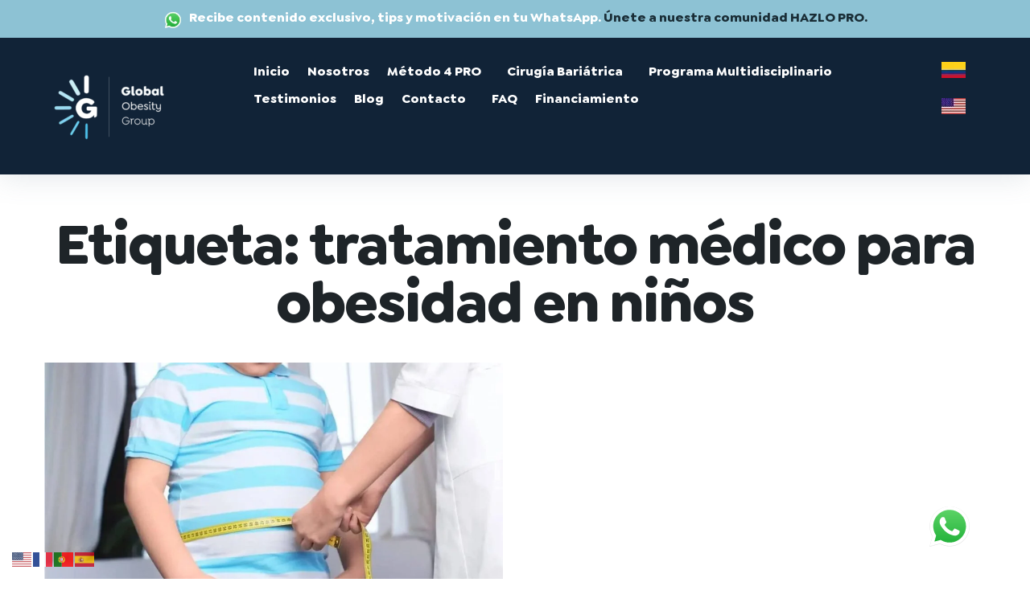

--- FILE ---
content_type: text/html; charset=UTF-8
request_url: https://globalobesitygroup.com/tag/tratamiento-medico-para-obesidad-en-ninos/
body_size: 47006
content:
<!DOCTYPE html>
<html dir="ltr" lang="es" prefix="og: https://ogp.me/ns#">
<head>
<meta charset="UTF-8">
<link rel="profile" href="https://gmpg.org/xfn/11">
<link rel="pingback" href="https://globalobesitygroup.com/xmlrpc.php">

<meta name="viewport" content="width=device-width, initial-scale=1" />
<title>tratamiento médico para obesidad en niños - Global Obesity Group I Clínica de la Obesidad</title>

		<!-- All in One SEO 4.9.3 - aioseo.com -->
	<meta name="robots" content="max-image-preview:large" />
	<link rel="canonical" href="https://globalobesitygroup.com/tag/tratamiento-medico-para-obesidad-en-ninos/" />
	<meta name="generator" content="All in One SEO (AIOSEO) 4.9.3" />
		<script type="application/ld+json" class="aioseo-schema">
			{"@context":"https:\/\/schema.org","@graph":[{"@type":"BreadcrumbList","@id":"https:\/\/globalobesitygroup.com\/tag\/tratamiento-medico-para-obesidad-en-ninos\/#breadcrumblist","itemListElement":[{"@type":"ListItem","@id":"https:\/\/globalobesitygroup.com#listItem","position":1,"name":"Inicio","item":"https:\/\/globalobesitygroup.com","nextItem":{"@type":"ListItem","@id":"https:\/\/globalobesitygroup.com\/tag\/tratamiento-medico-para-obesidad-en-ninos\/#listItem","name":"tratamiento m\u00e9dico para obesidad en ni\u00f1os"}},{"@type":"ListItem","@id":"https:\/\/globalobesitygroup.com\/tag\/tratamiento-medico-para-obesidad-en-ninos\/#listItem","position":2,"name":"tratamiento m\u00e9dico para obesidad en ni\u00f1os","previousItem":{"@type":"ListItem","@id":"https:\/\/globalobesitygroup.com#listItem","name":"Inicio"}}]},{"@type":"CollectionPage","@id":"https:\/\/globalobesitygroup.com\/tag\/tratamiento-medico-para-obesidad-en-ninos\/#collectionpage","url":"https:\/\/globalobesitygroup.com\/tag\/tratamiento-medico-para-obesidad-en-ninos\/","name":"tratamiento m\u00e9dico para obesidad en ni\u00f1os - Global Obesity Group I Cl\u00ednica de la Obesidad","inLanguage":"es-ES","isPartOf":{"@id":"https:\/\/globalobesitygroup.com\/#website"},"breadcrumb":{"@id":"https:\/\/globalobesitygroup.com\/tag\/tratamiento-medico-para-obesidad-en-ninos\/#breadcrumblist"}},{"@type":"Organization","@id":"https:\/\/globalobesitygroup.com\/#organization","name":"Global Obesity Group I Cl\u00ednica de la Obesidad","description":"Cirug\u00eda Bari\u00e1trica en Colombia","url":"https:\/\/globalobesitygroup.com\/","telephone":"+573214370195"},{"@type":"WebSite","@id":"https:\/\/globalobesitygroup.com\/#website","url":"https:\/\/globalobesitygroup.com\/","name":"Global Obesity Group I Cl\u00ednica de la Obesidad","alternateName":"Global Obesity Group I Cl\u00ednica de la Obesidad","description":"Cirug\u00eda Bari\u00e1trica en Colombia","inLanguage":"es-ES","publisher":{"@id":"https:\/\/globalobesitygroup.com\/#organization"}}]}
		</script>
		<!-- All in One SEO -->

<!-- Etiqueta de Google (gtag.js) modo de consentimiento dataLayer añadido por Site Kit -->
<script type="text/javascript" id="google_gtagjs-js-consent-mode-data-layer">
/* <![CDATA[ */
window.dataLayer = window.dataLayer || [];function gtag(){dataLayer.push(arguments);}
gtag('consent', 'default', {"ad_personalization":"denied","ad_storage":"denied","ad_user_data":"denied","analytics_storage":"denied","functionality_storage":"denied","security_storage":"denied","personalization_storage":"denied","region":["AT","BE","BG","CH","CY","CZ","DE","DK","EE","ES","FI","FR","GB","GR","HR","HU","IE","IS","IT","LI","LT","LU","LV","MT","NL","NO","PL","PT","RO","SE","SI","SK"],"wait_for_update":500});
window._googlesitekitConsentCategoryMap = {"statistics":["analytics_storage"],"marketing":["ad_storage","ad_user_data","ad_personalization"],"functional":["functionality_storage","security_storage"],"preferences":["personalization_storage"]};
window._googlesitekitConsents = {"ad_personalization":"denied","ad_storage":"denied","ad_user_data":"denied","analytics_storage":"denied","functionality_storage":"denied","security_storage":"denied","personalization_storage":"denied","region":["AT","BE","BG","CH","CY","CZ","DE","DK","EE","ES","FI","FR","GB","GR","HR","HU","IE","IS","IT","LI","LT","LU","LV","MT","NL","NO","PL","PT","RO","SE","SI","SK"],"wait_for_update":500};
/* ]]> */
</script>
<!-- Fin de la etiqueta Google (gtag.js) modo de consentimiento dataLayer añadido por Site Kit -->
<link rel='dns-prefetch' href='//www.googletagmanager.com' />
<link rel='dns-prefetch' href='//fonts.googleapis.com' />
<link rel='dns-prefetch' href='//use.fontawesome.com' />
<link rel="alternate" type="application/rss+xml" title="Global Obesity Group I Clínica de la Obesidad &raquo; Feed" href="https://globalobesitygroup.com/feed/" />
<link rel="alternate" type="application/rss+xml" title="Global Obesity Group I Clínica de la Obesidad &raquo; Feed de los comentarios" href="https://globalobesitygroup.com/comments/feed/" />
<link rel="alternate" type="application/rss+xml" title="Global Obesity Group I Clínica de la Obesidad &raquo; Etiqueta tratamiento médico para obesidad en niños del feed" href="https://globalobesitygroup.com/tag/tratamiento-medico-para-obesidad-en-ninos/feed/" />
<style id='wp-img-auto-sizes-contain-inline-css' type='text/css'>
img:is([sizes=auto i],[sizes^="auto," i]){contain-intrinsic-size:3000px 1500px}
/*# sourceURL=wp-img-auto-sizes-contain-inline-css */
</style>

<link rel='stylesheet' id='ht_ctc_main_css-css' href='https://globalobesitygroup.com/wp-content/plugins/click-to-chat-for-whatsapp/new/inc/assets/css/main.css?ver=4.36' type='text/css' media='all' />
<style id='classic-theme-styles-inline-css' type='text/css'>
/*! This file is auto-generated */
.wp-block-button__link{color:#fff;background-color:#32373c;border-radius:9999px;box-shadow:none;text-decoration:none;padding:calc(.667em + 2px) calc(1.333em + 2px);font-size:1.125em}.wp-block-file__button{background:#32373c;color:#fff;text-decoration:none}
/*# sourceURL=/wp-includes/css/classic-themes.min.css */
</style>
<link rel='stylesheet' id='aioseo/css/src/vue/standalone/blocks/table-of-contents/global.scss-css' href='https://globalobesitygroup.com/wp-content/plugins/all-in-one-seo-pack/dist/Lite/assets/css/table-of-contents/global.e90f6d47.css?ver=4.9.3' type='text/css' media='all' />
<style id='font-awesome-svg-styles-default-inline-css' type='text/css'>
.svg-inline--fa {
  display: inline-block;
  height: 1em;
  overflow: visible;
  vertical-align: -.125em;
}
/*# sourceURL=font-awesome-svg-styles-default-inline-css */
</style>
<link rel='stylesheet' id='font-awesome-svg-styles-css' href='https://globalobesitygroup.com/wp-content/uploads/font-awesome/v6.2.0/css/svg-with-js.css' type='text/css' media='all' />
<style id='font-awesome-svg-styles-inline-css' type='text/css'>
   .wp-block-font-awesome-icon svg::before,
   .wp-rich-text-font-awesome-icon svg::before {content: unset;}
/*# sourceURL=font-awesome-svg-styles-inline-css */
</style>
<style id='global-styles-inline-css' type='text/css'>
:root{--wp--preset--aspect-ratio--square: 1;--wp--preset--aspect-ratio--4-3: 4/3;--wp--preset--aspect-ratio--3-4: 3/4;--wp--preset--aspect-ratio--3-2: 3/2;--wp--preset--aspect-ratio--2-3: 2/3;--wp--preset--aspect-ratio--16-9: 16/9;--wp--preset--aspect-ratio--9-16: 9/16;--wp--preset--color--black: #000000;--wp--preset--color--cyan-bluish-gray: #abb8c3;--wp--preset--color--white: #ffffff;--wp--preset--color--pale-pink: #f78da7;--wp--preset--color--vivid-red: #cf2e2e;--wp--preset--color--luminous-vivid-orange: #ff6900;--wp--preset--color--luminous-vivid-amber: #fcb900;--wp--preset--color--light-green-cyan: #7bdcb5;--wp--preset--color--vivid-green-cyan: #00d084;--wp--preset--color--pale-cyan-blue: #8ed1fc;--wp--preset--color--vivid-cyan-blue: #0693e3;--wp--preset--color--vivid-purple: #9b51e0;--wp--preset--gradient--vivid-cyan-blue-to-vivid-purple: linear-gradient(135deg,rgb(6,147,227) 0%,rgb(155,81,224) 100%);--wp--preset--gradient--light-green-cyan-to-vivid-green-cyan: linear-gradient(135deg,rgb(122,220,180) 0%,rgb(0,208,130) 100%);--wp--preset--gradient--luminous-vivid-amber-to-luminous-vivid-orange: linear-gradient(135deg,rgb(252,185,0) 0%,rgb(255,105,0) 100%);--wp--preset--gradient--luminous-vivid-orange-to-vivid-red: linear-gradient(135deg,rgb(255,105,0) 0%,rgb(207,46,46) 100%);--wp--preset--gradient--very-light-gray-to-cyan-bluish-gray: linear-gradient(135deg,rgb(238,238,238) 0%,rgb(169,184,195) 100%);--wp--preset--gradient--cool-to-warm-spectrum: linear-gradient(135deg,rgb(74,234,220) 0%,rgb(151,120,209) 20%,rgb(207,42,186) 40%,rgb(238,44,130) 60%,rgb(251,105,98) 80%,rgb(254,248,76) 100%);--wp--preset--gradient--blush-light-purple: linear-gradient(135deg,rgb(255,206,236) 0%,rgb(152,150,240) 100%);--wp--preset--gradient--blush-bordeaux: linear-gradient(135deg,rgb(254,205,165) 0%,rgb(254,45,45) 50%,rgb(107,0,62) 100%);--wp--preset--gradient--luminous-dusk: linear-gradient(135deg,rgb(255,203,112) 0%,rgb(199,81,192) 50%,rgb(65,88,208) 100%);--wp--preset--gradient--pale-ocean: linear-gradient(135deg,rgb(255,245,203) 0%,rgb(182,227,212) 50%,rgb(51,167,181) 100%);--wp--preset--gradient--electric-grass: linear-gradient(135deg,rgb(202,248,128) 0%,rgb(113,206,126) 100%);--wp--preset--gradient--midnight: linear-gradient(135deg,rgb(2,3,129) 0%,rgb(40,116,252) 100%);--wp--preset--font-size--small: 13px;--wp--preset--font-size--medium: 20px;--wp--preset--font-size--large: 36px;--wp--preset--font-size--x-large: 42px;--wp--preset--spacing--20: 0.44rem;--wp--preset--spacing--30: 0.67rem;--wp--preset--spacing--40: 1rem;--wp--preset--spacing--50: 1.5rem;--wp--preset--spacing--60: 2.25rem;--wp--preset--spacing--70: 3.38rem;--wp--preset--spacing--80: 5.06rem;--wp--preset--shadow--natural: 6px 6px 9px rgba(0, 0, 0, 0.2);--wp--preset--shadow--deep: 12px 12px 50px rgba(0, 0, 0, 0.4);--wp--preset--shadow--sharp: 6px 6px 0px rgba(0, 0, 0, 0.2);--wp--preset--shadow--outlined: 6px 6px 0px -3px rgb(255, 255, 255), 6px 6px rgb(0, 0, 0);--wp--preset--shadow--crisp: 6px 6px 0px rgb(0, 0, 0);}:where(.is-layout-flex){gap: 0.5em;}:where(.is-layout-grid){gap: 0.5em;}body .is-layout-flex{display: flex;}.is-layout-flex{flex-wrap: wrap;align-items: center;}.is-layout-flex > :is(*, div){margin: 0;}body .is-layout-grid{display: grid;}.is-layout-grid > :is(*, div){margin: 0;}:where(.wp-block-columns.is-layout-flex){gap: 2em;}:where(.wp-block-columns.is-layout-grid){gap: 2em;}:where(.wp-block-post-template.is-layout-flex){gap: 1.25em;}:where(.wp-block-post-template.is-layout-grid){gap: 1.25em;}.has-black-color{color: var(--wp--preset--color--black) !important;}.has-cyan-bluish-gray-color{color: var(--wp--preset--color--cyan-bluish-gray) !important;}.has-white-color{color: var(--wp--preset--color--white) !important;}.has-pale-pink-color{color: var(--wp--preset--color--pale-pink) !important;}.has-vivid-red-color{color: var(--wp--preset--color--vivid-red) !important;}.has-luminous-vivid-orange-color{color: var(--wp--preset--color--luminous-vivid-orange) !important;}.has-luminous-vivid-amber-color{color: var(--wp--preset--color--luminous-vivid-amber) !important;}.has-light-green-cyan-color{color: var(--wp--preset--color--light-green-cyan) !important;}.has-vivid-green-cyan-color{color: var(--wp--preset--color--vivid-green-cyan) !important;}.has-pale-cyan-blue-color{color: var(--wp--preset--color--pale-cyan-blue) !important;}.has-vivid-cyan-blue-color{color: var(--wp--preset--color--vivid-cyan-blue) !important;}.has-vivid-purple-color{color: var(--wp--preset--color--vivid-purple) !important;}.has-black-background-color{background-color: var(--wp--preset--color--black) !important;}.has-cyan-bluish-gray-background-color{background-color: var(--wp--preset--color--cyan-bluish-gray) !important;}.has-white-background-color{background-color: var(--wp--preset--color--white) !important;}.has-pale-pink-background-color{background-color: var(--wp--preset--color--pale-pink) !important;}.has-vivid-red-background-color{background-color: var(--wp--preset--color--vivid-red) !important;}.has-luminous-vivid-orange-background-color{background-color: var(--wp--preset--color--luminous-vivid-orange) !important;}.has-luminous-vivid-amber-background-color{background-color: var(--wp--preset--color--luminous-vivid-amber) !important;}.has-light-green-cyan-background-color{background-color: var(--wp--preset--color--light-green-cyan) !important;}.has-vivid-green-cyan-background-color{background-color: var(--wp--preset--color--vivid-green-cyan) !important;}.has-pale-cyan-blue-background-color{background-color: var(--wp--preset--color--pale-cyan-blue) !important;}.has-vivid-cyan-blue-background-color{background-color: var(--wp--preset--color--vivid-cyan-blue) !important;}.has-vivid-purple-background-color{background-color: var(--wp--preset--color--vivid-purple) !important;}.has-black-border-color{border-color: var(--wp--preset--color--black) !important;}.has-cyan-bluish-gray-border-color{border-color: var(--wp--preset--color--cyan-bluish-gray) !important;}.has-white-border-color{border-color: var(--wp--preset--color--white) !important;}.has-pale-pink-border-color{border-color: var(--wp--preset--color--pale-pink) !important;}.has-vivid-red-border-color{border-color: var(--wp--preset--color--vivid-red) !important;}.has-luminous-vivid-orange-border-color{border-color: var(--wp--preset--color--luminous-vivid-orange) !important;}.has-luminous-vivid-amber-border-color{border-color: var(--wp--preset--color--luminous-vivid-amber) !important;}.has-light-green-cyan-border-color{border-color: var(--wp--preset--color--light-green-cyan) !important;}.has-vivid-green-cyan-border-color{border-color: var(--wp--preset--color--vivid-green-cyan) !important;}.has-pale-cyan-blue-border-color{border-color: var(--wp--preset--color--pale-cyan-blue) !important;}.has-vivid-cyan-blue-border-color{border-color: var(--wp--preset--color--vivid-cyan-blue) !important;}.has-vivid-purple-border-color{border-color: var(--wp--preset--color--vivid-purple) !important;}.has-vivid-cyan-blue-to-vivid-purple-gradient-background{background: var(--wp--preset--gradient--vivid-cyan-blue-to-vivid-purple) !important;}.has-light-green-cyan-to-vivid-green-cyan-gradient-background{background: var(--wp--preset--gradient--light-green-cyan-to-vivid-green-cyan) !important;}.has-luminous-vivid-amber-to-luminous-vivid-orange-gradient-background{background: var(--wp--preset--gradient--luminous-vivid-amber-to-luminous-vivid-orange) !important;}.has-luminous-vivid-orange-to-vivid-red-gradient-background{background: var(--wp--preset--gradient--luminous-vivid-orange-to-vivid-red) !important;}.has-very-light-gray-to-cyan-bluish-gray-gradient-background{background: var(--wp--preset--gradient--very-light-gray-to-cyan-bluish-gray) !important;}.has-cool-to-warm-spectrum-gradient-background{background: var(--wp--preset--gradient--cool-to-warm-spectrum) !important;}.has-blush-light-purple-gradient-background{background: var(--wp--preset--gradient--blush-light-purple) !important;}.has-blush-bordeaux-gradient-background{background: var(--wp--preset--gradient--blush-bordeaux) !important;}.has-luminous-dusk-gradient-background{background: var(--wp--preset--gradient--luminous-dusk) !important;}.has-pale-ocean-gradient-background{background: var(--wp--preset--gradient--pale-ocean) !important;}.has-electric-grass-gradient-background{background: var(--wp--preset--gradient--electric-grass) !important;}.has-midnight-gradient-background{background: var(--wp--preset--gradient--midnight) !important;}.has-small-font-size{font-size: var(--wp--preset--font-size--small) !important;}.has-medium-font-size{font-size: var(--wp--preset--font-size--medium) !important;}.has-large-font-size{font-size: var(--wp--preset--font-size--large) !important;}.has-x-large-font-size{font-size: var(--wp--preset--font-size--x-large) !important;}
:where(.wp-block-post-template.is-layout-flex){gap: 1.25em;}:where(.wp-block-post-template.is-layout-grid){gap: 1.25em;}
:where(.wp-block-term-template.is-layout-flex){gap: 1.25em;}:where(.wp-block-term-template.is-layout-grid){gap: 1.25em;}
:where(.wp-block-columns.is-layout-flex){gap: 2em;}:where(.wp-block-columns.is-layout-grid){gap: 2em;}
:root :where(.wp-block-pullquote){font-size: 1.5em;line-height: 1.6;}
/*# sourceURL=global-styles-inline-css */
</style>
<link rel='stylesheet' id='bmi-calculator-shortcode-styles-css' href='https://globalobesitygroup.com/wp-content/plugins/bmi-calculator-shortcode/bmi-calculator-shortcode.css?ver=f9e05c736907ee19d40cb6905e285886' type='text/css' media='all' />
<link rel='stylesheet' id='pafe-extension-style-free-css' href='https://globalobesitygroup.com/wp-content/plugins/piotnet-addons-for-elementor/assets/css/minify/extension.min.css?ver=2.4.36' type='text/css' media='all' />
<link rel='stylesheet' id='simple-banner-style-css' href='https://globalobesitygroup.com/wp-content/plugins/simple-banner/simple-banner.css?ver=3.2.1' type='text/css' media='all' />
<link rel='stylesheet' id='font-awesome-css' href='https://globalobesitygroup.com/wp-content/plugins/elementor/assets/lib/font-awesome/css/font-awesome.min.css?ver=4.7.0' type='text/css' media='all' />
<link rel='stylesheet' id='iconsmind-css' href='https://globalobesitygroup.com/wp-content/themes/beclinic/assets/lib/iconsmind/iconsmind.min.css?ver=1.0.0' type='text/css' media='all' />
<link rel='stylesheet' id='beclinic-theme-style-css' href='https://globalobesitygroup.com/wp-content/themes/beclinic/style.css?ver=1.1.2' type='text/css' media='all' />
<style id='beclinic-theme-style-inline-css' type='text/css'>
header.site-header{ background-image: url( https://globalobesitygroup.com/wp-content/themes/beclinic/assets/images/header_bg.jpg ); }@media (min-width: 768px){ .header-container.stuckMenu.isStuck{ background-image: url( https://globalobesitygroup.com/wp-content/themes/beclinic/assets/images/header_bg.jpg ); } }
/* #Typography */body {font-style: normal;font-weight: 300;font-size: 18px;line-height: 1.6;font-family: Lato, sans-serif;letter-spacing: 0px;text-align: left;color: #616262;}h1,h1 a,.h1-style {font-style: normal;font-weight: 700;font-size: 46px;line-height: 1;font-family: , Alegreya Sans;letter-spacing: 0px;text-align: inherit;color: #1e2428;}h2,.h2-style {font-style: normal;font-weight: 700;font-size: 36px;line-height: 1;font-family: Lato, sans-serif;letter-spacing: 0px;text-align: inherit;color: #1e2428;}h3,.h3-style {font-style: normal;font-weight: 700;font-size: 26px;line-height: 1.3;font-family: Lato, sans-serif;letter-spacing: 0px;text-align: inherit;color: #1e2428;}h4,.h4-style {font-style: normal;font-weight: 700;font-size: 24px;line-height: 1.5;font-family: Lato, sans-serif;letter-spacing: 0px;text-align: inherit;color: #1e2428;}h5,.h5-style {font-style: normal;font-weight: 700;font-size: 20px;line-height: 1.5;font-family: Lato, sans-serif;letter-spacing: 0px;text-align: inherit;color: #1e2428;}h6,.h6-style {font-style: normal;font-weight: 700;font-size: 18px;line-height: 1.5;font-family: Lato, sans-serif;letter-spacing: 0px;text-align: inherit;color: #1e2428;}@media (min-width: 1200px) {h1,.h1-style { font-size: 46px; }h2,.h2-style { font-size: 36px; }h3,.h3-style { font-size: 26px; }}a {color: #949494;}h1 a:hover,h2 a:hover,h3 a:hover,h4 a:hover,h5 a:hover,h6 a:hover { color: #0674d1; }a:hover, p a, dl a { color: #0674d1; }/* #Blockquote */blockquote {color: #616262;}blockquote {font-style: italic;font-weight: 400;letter-spacing: 0em;text-transform: none;}blockquote:before {color: #4ebfe4;}cite {font-style: normal;font-weight: 700;font-size: 18px;line-height: 1.5;font-family: Lato, sans-serif;letter-spacing: 0em;text-transform: /* Variable not found */;}code {color: #ffffff;background-color: #4ebfe4;font-family: Lato, sans-serif;}/* ##Top Panel */.top-panel {color: #ffffff;background-color: rgba(17,34,55,0.1);border-color: rgba(255,255,255,0.2);}.top-panel a {color: #ffffff;}.top-panel a:hover,.top-panel .search-form__toggle:hover,.top-panel .header-cart__link:hover,.top-panel .site-header-cart .cart-contents:hover i {color: #4ebfe4;}.top-panel .header-cart__link-count {background-color: rgb(129,242,255);}.site-header .contact-block__item + .contact-block__item:before,.top-panel__container__items > *:before,.site-header.style-2 .top-panel .contact-block + .top-panel__container__items:before {background-color: rgba(255,255,255,0.2);}.site-header.style-2 .top-panel {border-color: rgba(255,255,255,0.2);}.invert blockquote cite {color: #ffffff;}#secondary .widget-title {color: #4ebfe4;}/* #Invert Color Scheme */.invert, .invert h1, .invert h2, .invert h3, .invert h4, .invert h5, .invert h6 {color: #ffffff;}cite span:not(.tm-testi__item-name) {font-style: normal;font-weight: 300;font-family: Lato, sans-serif;}cite:before {background-color: rgb(100,100,100);top: calc((1.5*18px)/2);}/* Entry Content */.entry-content ul li:before{color: #4ebfe4;}.entry-content ul li em {color: #616262;}.entry-content ol li:before{color: #4ebfe4;}.entry-content a{color: #4ebfe4;}.entry-content a[href^="tel:"] {color: #616262;}.entry-content .invert a[href^="tel:"],.entry-content .invert a[href^="mailto:"] {color: #ffffff;}.entry-content .invert a[href^="tel:"]:hover,.entry-content .invert a[href^="mailto:"]:hover {color: #0674d1;}.entry-content code{background: #4ebfe4;font-family: Lato, sans-serif;}/*typography-style*/ html.wp-block-quote.is-large, .wp-block-quote.is-style-large {margin: 0 0 16px;padding: 0 1.5em;}html.wp-block-quote.is-large, .wp-block-quote.is-style-large p:nth-child(2) {font-size: 18px;font-weight: 300;}/* #Header */.site-header__wrap {background-color: rgba(17,34,55,0.1);}.site-header {background-repeat: repeat;background-position: center top;background-attachment: fixed;}/* ##Top Panel */.top-panel {color: #ffffff;background-color: rgba(17,34,55,0.1);border-color: rgba(255,255,255,0.2);}.top-panel a {color: #ffffff;}.top-panel a:hover {color: #0674d1;}/* #Footer */.site-footer {background-color: #8f98a3;}.site-footer a {color: #ffffff;}.site-footer a:hover {color: rgba(255,255,255,0.4);}.footer-area-wrap,.footer-social-wrap {background-color: #919ba6;}.footer-container .footer-copyright span {color: #ffffff;}.footer-container .footer-copyright span em {color: #4ebfe4;}.footer-container .contact-block__label {color: #ffffff;}.footer-social-wrap .subscribe-block__input {background-color: rgba(255,255,255,0.15);}.invert.footer-container,.invert.footer-social-wrap {border-color: rgba(255,255,255,0.15);}.invert.footer-social-wrap .subscribe-block__input,.site-footer .subscribe-block__input[type="email"]::placeholder {color: #ffffff;}.invert.footer-social-wrap .page-preloader {border-top-color: #ffffff;border-right-color: #ffffff;}/* #Main Menu */.main-navigation {font-style: normal;font-weight: 400;font-size: 18px;line-height: 1.5;letter-spacing: 1px;}.main-navigation .menu > li > a,.main-navigation .menu.isStuck > li > a,.main-navigation.mobile-menu .menu > li > a {color: #ffffff;}.main-navigation a{color: #ffffff;}.menu-item-has-children a:hover:after {background-color: #0674d1;}.main-navigation a:hover,.main-navigation .current_page_item>a,.main-navigation .current-menu-item>a,.main-navigation .current_page_ancestor>a,.main-navigation .current-menu-ancestor>a {color: #0674d1;}.main-navigation .sub-menu a:hover,.main-navigation .sub-menu li.menu-hover > a,.main-navigation .sub-menu li.current_page_item > a,.main-navigation .sub-menu li.current_page_ancestor > a,.main-navigation .sub-menu li.current-menu-item > a,.main-navigation .sub-menu li.current-menu-ancestor > a {background-color: rgb(232,236,238);}.main-navigation .menu > li > a:before {background: #ffffff;}/* sub menu */.main-navigation .sub-menu li{border-color: rgb(232,236,238);}.main-navigation:not(.vertical-menu) .sub-menu {background-color: #ffffff;}.menu-item-has-children a:hover:after,.main-navigation .current_page_item > a:after,.main-navigation .current-menu-item > a:after,.main-navigation .current_page_ancestor > a:after,.main-navigation .current-menu-ancestor > a:after{background-color: #0674d1;}.main-navigation ul ul a {color: rgba(97,98,98,0.7);}.main-navigation ul ul a:hover,.main-navigation .sub-menu > li.menu-hover > a,.main-navigation .sub-menu > li.current_page_item > a,.main-navigation .sub-menu > li.current_page_ancestor > a,.main-navigation .sub-menu > li.current-menu-item > a,.main-navigation .sub-menu > li.current-menu-ancestor > a,#site-navigation.main-navigation.vertical-menu .menu-item-has-children>a:after,.sub-arrow {color: #4ebfe4;}/* #Mobile Menu */.mobile-menu-toggle-button {color: #ffffff;background-color: #4ebfe4;}/* #Social */.social-list a {color: #ffffff;}.social-list a:hover {color: #4ebfe4;}/* #Share btns */.share-btns__link svg {fill: #949494;}.share-btns__link:hover svg {fill: #ffffff;}.share-btns__link:hover {color: #ffffff;}.share-btns__link:hover:before {background-color: #0674d1;}/* #Breadcrumbs */.breadcrumbs {padding-top: 20px;padding-bottom: 20px;}.breadcrumbs_item {font-style: normal;font-weight: 300;font-size: 18px;line-height: 1.6;letter-spacing: 0em;}.invert .breadcrumbs_item a {color: #ffffff;}.invert .breadcrumbs_item a:hover,.invert .breadcrumbs_item_target {color: rgba(255,255,255,0.5);}@media (min-width: 768px) {.breadcrumbs {padding-top: 30px;padding-bottom: 30px;}}@media (min-width: 1200px) {.breadcrumbs {padding-top: 44px;padding-bottom: 44px;}}.breadcrumbs_wrap {font-style: normal;font-weight: 300;font-size: 18px;line-height: 1.6;font-family: Lato, sans-serif;letter-spacing: 0em;text-transform: none;}.invert.breadcrumbs {color: #ffffff;}.invert.breadcrumbs .breadcrumbs_item a:hover {border-bottom-color: #ffffff;color: #ffffff;text-decoration: underline;}/* #Post navigation */.post-navigation i {color: /* Variable not found */;}.post-navigation .nav-links a:hover .post-title,.post-navigation .nav-links a:hover .nav-text {color: #949494;}.post-navigation .nav-links a:hover i {color: #0674d1;}/* Post Page Links */.page-links .post-page-numbers{color: #949494;}.page-links .post-page-numbers:hover{color: #0674d1;}.page-links .post-page-numbers.current{color: #616262;}/* #Pagination */.comment-navigation,.posts-navigation,.post-navigation {font-style: normal;font-weight: 700;font-size: 19px;line-height: 1.5;font-family: Lato, sans-serif;letter-spacing: 0em;text-align: inherit;text-transform: /* Variable not found */;border-color: rgb(167,171,173);}.pagination .page-numbers{color: rgb(143,147,149);}.pagination a.page-numbers:hover,.pagination .page-numbers.current{color: #ffffff;background-color: #4ebfe4;}.pagination .next path,.pagination .prev path{fill: #949494;}.pagination .next:hover path,.pagination .prev:hover path{fill: #ffffff;}.comment-navigation a:not(:hover),.posts-navigation a:not(:hover),.post-navigation a:not(:hover) {color: /* Variable not found */;}.comment-navigation .nav-previous a:before,.comment-navigation .nav-next a:before,.posts-navigation .nav-previous a:before,.posts-navigation .nav-next a:before,.post-navigation .nav-previous a:before,.post-navigation .nav-next a:before{color: rgb(148,152,154);}.btn,button,a.button,.entry-content .btn,.comment-form .submit,.wpcf7-form-control.wpcf7-submit,.post-password-form label + input {color: #ffffff;background: #56b0d2;}.btn:hover,button:not(.pswp__button):hover,a.button:hover,.entry-content .btn:hover,.comment-form .submit:hover,.wpcf7-form-control.wpcf7-submit:hover,.post-password-form label + input:hover {color: #ffffff;background:#333333;}.btn:focus,button:focus,a.button:focus,.wpcf7-form-control.wpcf7-submit:focus,.comment-form .submit:focus {box-shadow: 0 0 8px #4ebfe4;}a.btn-link {color: #56b0d2;}.link:hover,.btn-link:hover,a.btn-link:hover,.btn-icon:hover {color: #333333;}.invert .btn {color: #4ebfe4;background-color: #ffffff;}.invert .wpcf7-form-control.wpcf7-submit {color: #616262;background-color: #ffffff;}.invert .btn:hover,.invert .wpcf7-form-control.wpcf7-submit:hover {color: #ffffff;background-color: rgb(142,255,255);}.header-btn.btn {color: #ffffff;border-color: #ffffff;}.header-btn.btn:hover {color: #ffffff;border-color: rgb(129,242,255);background-color: rgb(129,242,255);}/* #Button Appearance Styles (regular scheme) */.link {color: #4ebfe4;;}.link:hover {color: #0674d1;}.invert .link {color: #ffffff;}.link:hover,.invert .link:hover {color: #0674d1;}.btn-secondary {background-color: #b5b9bb;border-color: #b5b9bb;}.btn-secondary:hover {background-color: #4ebfe4;border-color: #4ebfe4;}.btn-secondary:active {box-shadow: 0 0 10px #4ebfe4;}.error-404 .btn-secondary:hover {color: #ffffff;border-color: #ffffff;}/* #ToTop button */#toTop {color: #ffffff;background: #8f98a3;}#toTop:before {color: #ffffff;background-color: #ffffff;}#toTop:hover {background: #4ebfe4;background-color: #4ebfe4;}#toTop:hover:before{background-color: #ffffff;}input,select,textarea {font-style: normal;font-weight: 300;font-family: Lato, sans-serif;background-color: #ffffff;color: #616262;}/* #Comment, Contact, Password Forms */.comment-form .submit,.wpcf7-submit,.post-password-form label + input {font-style: normal;font-weight: 700;font-size: 12px;line-height: 1.1;font-family: Lato, sans-serif;letter-spacing: 2px;color: #ffffff;background-color: #4ebfe4;}.comment-form .submit:hover,.wpcf7-submit:hover,.post-password-form label + input:hover {color: #ffffff;border-color: rgb(0,0,0);background-color: rgb(0,0,0);}.comment-form .submit:active,.wpcf7-submit:active,.post-password-form label + input:active {box-shadow: 0 0 10px #b5b9bb;}/* Cookies consent */.comment-form-cookies-consent input[type='checkbox']:checked ~ label[for=wp-comment-cookies-consent]:before {color: #ffffff;border-color: #4ebfe4;background-color: #4ebfe4;}/* #Comment Reply Link */#cancel-comment-reply-link {color: #4ebfe4;}#cancel-comment-reply-link:hover {color: #0674d1;}/* #Comment item */.comment-body .fn {font-style: normal;font-weight: 700;line-height: 1.5;font-family: Lato, sans-serif;letter-spacing: 0px;color: #949494;}.comment-date__time, .comment-date__link {color: #949494;}.comment-date__time:hover, .comment-date__link:hover {color: #0674d1;}.logged-in-as a {color: #4ebfe4;}.logged-in-as a:hover {color: #0674d1;}/* #Input Placeholders */::-webkit-input-placeholder { color: /* Variable not found */; }::-moz-placeholder{ color: /* Variable not found */; }:-moz-placeholder{ color: /* Variable not found */; }:-ms-input-placeholder{ color: /* Variable not found */; }input:focus,select:focus,textarea:focus {border-color: #4ebfe4;}/* #Search Form */.search-form__toggle {color: #ffffff;}.search-form__toggle:hover {color: #0674d1;}.invert .search-form__field {color: #ffffff; }.invert .search-form__field::-webkit-input-placeholder { color: #ffffff; }.invert .search-form__field::-moz-placeholder { color: #ffffff; }.invert .search-form__field:-moz-placeholder { color: #ffffff; }.invert .search-form__field:-ms-input-placeholder { color: #ffffff; }/* #WPCF7 */.wpcf7 input[type='text'],.wpcf7 input[type='email'],.wpcf7 input[type='url'],.wpcf7 input[type='password'],.wpcf7 input[type='search'],.wpcf7 input[type='tel'],.wpcf7 textarea {border-bottom-color: rgb(123,127,129);}.wpcf7 input[type='text']:focus,.wpcf7 input[type='email']:focus,.wpcf7 input[type='url']:focus,.wpcf7 input[type='password']:focus,.wpcf7 input[type='search']:focus,.wpcf7 input[type='tel']:focus,.wpcf7 textarea:focus {border-bottom-color: #4ebfe4;}.wpcf7-form p i {pointer-events: none;font-size: 16px;position: absolute;top: 5px;right: 17px;z-index: 1;}/* style-form-becosmetic-skin*/.becosmetic .wpcf7-form div i {pointer-events: none;font-size: 16px;position: absolute;top: 15px;right: 35px;z-index: 1;} select{color: #fff;}select option{color: #1e2428;}input[type="date"] {color: #fff;}input[type=date]::-webkit-calendar-picker-indicator {color: transparent;}input[type=date]::-webkit-calendar-picker-indicator:hover {background-color: transparent;}div.wpcf7 .ajax-loader {display:none;}/* #Entry Meta */.posted-on,.cat-links,.byline,.tags-links,time{color: rgb(143,147,149);}.timeslot time,.event time{color: #616262;}.comments-button {color: /* Variable not found */;}.comments-button:hover {color: #ffffff;background-color: #4ebfe4;}.btn-style .post-categories a {color: #ffffff;background-color: #4ebfe4;}.btn-style .post-categories a:hover {color: #ffffff;background-color: rgb(116,229,255);}.sticky-label{color: #ffffff;background-color: #4ebfe4;}.sticky-label path{fill: #ffffff;}/* #Entry Meta */.entry-meta, .btn-style .post-categories a {font-style: normal;font-weight: 400;font-size: 14px;line-height: 1.75;font-family: Lato, sans-serif;letter-spacing: 0em;text-transform: none;color: #0674d1;}.entry-meta .icon-svg {color: #ffffff;}.entry-meta .comments-link:hover .icon-svg path {fill: #0674d1;}.btn-style .post-categories a {color: #ffffff;}.sticky__label {background-color: #4ebfe4;margin-top: calc(((20px * 1.5) - 30px) / 2);}.entry-meta {color: rgb(143,147,149);}/* Entry Footer Container */.entry-footer-container .byline a,.entry-footer-container .cat-links a,.entry-footer-container .tags-links a,.entry-footer-container a.comments-link i,.entry-footer-container a.comments-link:hover,/*Posts List Item Content */.posts-list__item-content .byline a,.posts-list__item-content .cat-links a,.posts-list__item-content a.comments-link i,.posts-list__item-content a.comments-link:hover,.posts-list__item-content .posted-on i,.posts-list__item-content .posted-on:hover time,.comment-meta .reply i,.comment-meta .reply a:hover,.entry-header .posted-on i,.entry-header .posted-on:hover a time{color: #4ebfe4;}article a.btn-link:hover {color: #333333;}/* Entry Footer Container */.entry-footer-container .byline a:hover,.entry-footer-container .cat-links a:hover,.entry-footer-container .tags-links a:hover,/*Posts List Item Content */.posts-list__item-content .byline a:hover,.posts-list__item-content .cat-links a:hover {color: rgb(33,34,34);}/* Posts List Item Invert */.invert-hover.has-post-thumbnail:hover,.invert-hover.has-post-thumbnail:hover .posted-on,.invert-hover.has-post-thumbnail:hover .cat-links,.invert-hover.has-post-thumbnail:hover .byline,.invert-hover.has-post-thumbnail:hover .tags-links,.invert-hover.has-post-thumbnail:hover .entry-meta,.invert-hover.has-post-thumbnail:hover a,.invert-hover.has-post-thumbnail:hover .btn-icon,.invert-item.has-post-thumbnail,.invert-item.has-post-thumbnail .posted-on,.invert-item.has-post-thumbnail .cat-links,.invert-item.has-post-thumbnail .byline,.invert-item.has-post-thumbnail .tags-links,.invert-item.has-post-thumbnail .entry-meta,.invert-item.has-post-thumbnail a,.invert-item.has-post-thumbnail .btn:hover,.invert-item.has-post-thumbnail .btn-style .post-categories a:hover,.invert,.invert .entry-title,.invert a,.invert .byline,.invert .posted-on,.invert .cat-links,.invert .tags-links {color: #ffffff;}.invert-hover.has-post-thumbnail:hover a:hover,.invert-hover.has-post-thumbnail:hover .btn-icon:hover,.invert-item.has-post-thumbnail a:hover,.invert a:hover {color: #0674d1;}.invert-hover.has-post-thumbnail .btn,.invert-item.has-post-thumbnail .comments-button{color: #ffffff;background-color: #4ebfe4;}.invert-hover.has-post-thumbnail .btn:hover,.invert-item.has-post-thumbnail .comments-button:hover{color: #0674d1;background-color: #ffffff;}/* Default Posts List */.entry-title a:hover {color: #4ebfe4;}.posts-list--default .no-thumb .tags-links a:not(:hover) {border-color: rgb(148,152,154);}.posts-list--default .tags-links a {border-color: #b5b9bb;}.edit-link a:before{background-color: #0674d1;}.edit-link a:hover:before{background-color: #0674d1;}/* Creative Posts List */.creative-item .entry-title a:hover {color: #0674d1;}.list-style-default .creative-item a,.creative-item .btn-icon {color: /* Variable not found */;}.list-style-default .creative-item a:hover,.creative-item .btn-icon:hover {color: #0674d1;}.list-style-default .creative-item .btn,.list-style-default .creative-item .btn:hover,.list-style-default .creative-item .comments-button:hover {color: #ffffff;}.creative-item__title-first-letter {font-style: normal;font-weight: 700;font-family: , Alegreya Sans;color: /* Variable not found */;}.posts-list--creative.list-style-v10 .creative-item:before {background-color: #4ebfe4;box-shadow: 0px 0px 0px 8px rgba(78,191,228,0.25);}.posts-list--creative.list-style-v10 .creative-item__post-date {font-style: normal;font-weight: 700;font-size: 24px;line-height: 1.5;font-family: Lato, sans-serif;letter-spacing: 0px;color: #0674d1;}.posts-list--creative.list-style-v10 .creative-item__post-date a {color: #0674d1;}.posts-list--creative.list-style-v10 .creative-item__post-date a:hover {color: #0674d1;}/* Post Author */.post-author__title a:hover {color: #0674d1;}.invert .post-author__title a {color: #ffffff;}.invert .post-author__title a:hover {opacity: 0.7;}/* Single Post */.single-post blockquote {border-color: #4ebfe4;}.comments-link,.post-template-single-layout-9 .cat-links a,.post-template-single-layout-9 .comments-link,.post-template-single-layout-9 .post-author-bio .post-author__title {color: rgb(143,147,149);}.post-template-single-layout-9 .cat-links a:hover,.post-template-single-layout-9 .comments-link:hover,.post-template-single-layout-9 .post-author-bio .post-author__title a:hover {color: #0674d1;}.single-header-3 .post-author .byline,.single-header-4 .post-author .byline,.single-header-5 .post-author .byline {font-style: normal;font-weight: 700;font-size: 24px;line-height: 1.5;font-family: Lato, sans-serif;letter-spacing: 0px;}.single-header-3.invert .post-author__content a:hover,.single-header-4.invert .post-author a:hover,.single-header-4.invert .entry-meta a:hover,.single-header-5.invert .comments-link:hover,.single-header-5.invert .post-author__content a:hover,.single-header-6.invert a:hover,.single-header-7.invert .entry-header-bottom a:hover {color: #ffffff;opacity: 0.7;}.single-header-4 .entry-meta .icon-svg path,.single-header-4 .entry-meta a:hover .icon-svg path,.single-header-7 .posted-on .icon-svg path,.single-header-7 .entry-meta .icon-svg path,.single-header-7 .entry-meta a:hover .icon-svg path,.single-header-8 .posted-on .icon-svg path,.single-header-8 .entry-meta .icon-svg path,.single-header-8 .entry-meta a:hover .icon-svg path {fill: #ffffff;}.single-header-7 .entry-header-top:not(:empty) .posted-on {font-style: normal;font-weight: 700;font-size: 20px;line-height: 1.5;font-family: Lato, sans-serif;letter-spacing: 0px;}.post-template-single-layout-6 #author-block .posted-on {font-family: Lato, sans-serif;}.single-header-8,.single-header-10 .entry-header {background-color: rgb(27,140,177);}.single-header-10 .entry-header {background-color: rgb(104,217,254);}.single-header-8.invert a:hover,.single-header-10.invert a:hover {color: rgba(255,255,255,0.5);}.single-header-3 a.comments-button,.single-header-10 a.comments-button {border: 1px solid #ffffff;}.single-header-3 a.comments-button:hover,.single-header-10 a.comments-button:hover {color: #0674d1;background-color: #ffffff;}.single-header-3 .comments-button path,.single-header-10 .comments-button path {fill: #ffffff;}.single-header-3 .comments-button:hover path,.single-header-10 .comments-button:hover path {fill: #0674d1;}/* #Post */.no-thumb .posts-list__item-content {background-color: #b5b9bb;}/* related-posts */.related-post .tags-links a {background-color: rgba(181,185,187,0.4);color: #ffffff;font-style: normal;font-weight: 400;font-family: Lato, sans-serif;}.related-post .tags-links a {color: #ffffff;}.related-posts .post__tags a {background-color: #4ebfe4;color: #ffffff;}.related-posts .post__tags a:hover {background-color: rgb(12,125,162);}.related-posts .entry-title a:hover {color: #4ebfe4;}/* #Comments */.comment-list .comment:before,.comment-list .pingback:before {background-color: rgb(115,119,121);}.comment-reply-link {font-style: normal;font-weight: 400;font-family: Lato, sans-serif;}.comment-body .reply .icon-svg__comments path {fill: #b5b9bb;}.comment-list .comment-metadata {font-style: normal;line-height: 1.75;font-family: Lato, sans-serif;letter-spacing: 0em;text-transform: none;color: #0674d1;}#cancel-comment-reply-link {line-height: calc(1.5 * 20px);}/* #Page preloader */.page-preloader-cover .bar:before{background-color: #4ebfe4;}.page-preloader-cover .bar {background-color: #b5b9bb;}/* Logo */.site-logo__link,.site-logo__link:hover {color: #ffffff;}/* Page title */.page-title {font-style: normal;font-weight: 700;font-size: 22px;line-height: 1;font-family: Lato, sans-serif;letter-spacing: 0px;color: /* Variable not found */;}@media (min-width: 1200px) {.page-title { font-size: 36px; }}/* Grid Posts List *//* Posts List Grid Item Invert */.grid-item-wrap.invert,.grid-item-wrap.invert .posted-on,.grid-item-wrap.invert .cat-links,.grid-item-wrap.invert .byline,.grid-item-wrap.invert .tags-links,.grid-item-wrap.invert .entry-meta,.grid-item-wrap.invert a,.grid-item-wrap.invert .btn-icon,.grid-item-wrap.invert .comments-button {color: #ffffff;}.posts-list.posts-list--grid .posted-by a:not(:hover){color: #616262;}/* Vertical Justify Posts List */.posts-list.posts-list--vertical-justify .posted-by a:not(:hover){color: #616262;}/* masonry Posts List */.posts-list.list-style-v3 .comments-link {border-color: #949494;}.posts-list.list-style-v4 .comments-link {color: /* Variable not found */;}.posts-list.list-style-v4 .posts-list__item.masonry-item .masonry-item-wrap .comments-link:hover {color: #ffffff;background-color: #949494;}/* Posts List masonry Item Invert */.masonry-item-wrap.invert,.masonry-item-wrap.invert .posted-on,.masonry-item-wrap.invert .cat-links,.masonry-item-wrap.invert .byline,.masonry-item-wrap.invert .tags-links,.masonry-item-wrap.invert .entry-meta,.masonry-item-wrap.invert a,.masonry-item-wrap.invert .btn-icon,.masonry-item-wrap.invert .comments-button {color: #ffffff;}/* Posts List masonry-5 Item Invert */.list-style-v5 .masonry-item-wrap.invert .posted-on,.list-style-v5 .masonry-item-wrap.invert .cat-links,.list-style-v5 .masonry-item-wrap.invert .byline,.list-style-v5 .masonry-item-wrap.invert .tags-links,.list-style-v5 .masonry-item-wrap.invert .posted-on a,.list-style-v5 .masonry-item-wrap.invert .cat-links a,.list-style-v5 .masonry-item-wrap.invert .tags-links a,.list-style-v5 .masonry-item-wrap.invert .byline a,.list-style-v5 .masonry-item-wrap.invert .comments-link,.list-style-v5 .masonry-item-wrap.invert .entry-title a:hover {color: #4ebfe4;}.list-style-v5 .masonry-item-wrap.invert .posted-on a:hover,.list-style-v5 .masonry-item-wrap.invert .cat-links a:hover,.list-style-v5 .masonry-item-wrap.invert .tags-links a:hover,.list-style-v5 .masonry-item-wrap.invert .byline a:hover,.list-style-v5 .masonry-item-wrap.invert .comments-link:hover {color: #ffffff;}.posts-list.list-style-v10 .masonry-item-inner .space-between-content .comments-link {color: /* Variable not found */;}.posts-list.list-style-v10 .masonry-item-inner .space-between-content .comments-link:hover {color: #4ebfe4;}.wp-block-categories-list > li + li,.wp-block-archives-list > li + li,.widget_archive > ul > li + li,.widget_categories > ul > li + li,.widget-area:not(.footer-area) .widget_nav_menu div > ul > li + li,.elementor-widget-sidebar .widget_nav_menu div > ul > li + li,.widget_meta > ul > li + li,.widget_pages > ul > li + li{border-color: rgb(167,171,173);}.wp-block-categories-list li a:before,.wp-block-archives-list li a:before,.widget_archive > ul > li > a:before,.widget_categories > ul > li > a:before,.widget-area:not(.footer-area) .widget_nav_menu div > ul > li > a:before,.elementor-widget-sidebar .widget_nav_menu div > ul > li > a:before,.widget_meta > ul > li > a:before,.widget_pages > ul > li > a:before,aside:not(.widget_recent_comments) ul:not([class]) > li:before{background-color: rgb(115,119,121);}/* Widgets misc */.widget_recent_entries .post-date,.widget_recent_comments .recentcomments {color: /* Variable not found */;}/* #Widget Recent Posts - Comments, Archive */.widget.widget_recent_entries ul li a{color: #4ebfe4;}.widget.widget_recent_entries ul li a:hover{color: #333333;}.widget_recent_entries ul li .post-date,.elementor-widget.elementor-widget-wp-widget-recent-posts ul li .post-date {color: rgb(143,147,149);}/* invert color */.invert .widget_recent_entries ul li a, .invert .widget_recent_comments ul li>a{color: #0674d1;}.invert .widget_recent_entries ul li a:hover, .invert .widget_recent_comments ul li>a:hover{color: #ffffff;}.invert .widget_recent_entries ul li .post-date::before{color: rgba(78,191,228,0.3);}/* #Widget RSS */.widget_rss a.rsswidget {font-style: normal;font-weight: 700;font-family: Lato, sans-serif;letter-spacing: 0em;text-transform: /* Variable not found */;color: h/* Variable not found */;}.widget_rss a.rsswidget:hover {color: #0674d1;}.invert .widget_rss a.rsswidget,.invert .widget_rss a.rsswidget:hover {color: #ffffff;}/* #Widget date style*/.rss-date,.widget_recent_entries .post-date{font-style: normal;font-weight: 400;font-size: 14px;line-height: 1.75;font-family: Lato, sans-serif;letter-spacing: 0em;color: #949494;}.invert .rss-date,.invert .widget_recent_entries .post-date{color: #ffffff;}/* #Widget Tags */.tagcloud a,.tags-links a{border-color: #b5b9bb;}/* #Widget Calendar */.invert .widget_calendar {color: #616262;}.widget_calendar .calendar_wrap {background-color: #b5b9bb;}.widget_calendar tbody tr:nth-child(odd) {background-color: rgb(185,189,191);}.widget_calendar caption{color: #4ebfe4;}.widget_calendar tfoot a:before{background-color: #4ebfe4;}.widget_calendar tfoot a:hover:before {background-color: #616262;}.widget_calendar tbody td#today,.widget_calendar tbody td a {color: #ffffff;}.widget_calendar tbody td#today,.widget_calendar tbody td a {background-color: #4ebfe4;}.widget_calendar tbody td a:hover {background-color: #b5b9bb;color: #ffffff;}.widget ul li a{color: #616262;}.widget ul li a:hover{color: #4ebfe4;}.widget ul li a:hover:before{background-color: #4ebfe4;}#secondary .widget {border-color: #4ebfe4;}/* #Search */.widget_search .search-form__submit {background-color: #24466f;border-color:#24466f;}.widget_search .search-form__submit:hover {background-color: #4ebfe4;border-color: #4ebfe4;}.widget_search .search-form__field::-webkit-input-placeholder {color: #616262;}.widget_search .search-form__field::-moz-placeholder {color: #616262;}.widget_search .search-form__field:-ms-input-placeholder {color: #616262;}.widget_search .search-form__field:-moz-placeholder {color: #616262;}/* ##Top Panel */.invert .widget ul li.current-menu-item a,.invert .widget ul li a:hover,.site-footer a:hover,.footer-menu__items li a:hover,.footer-menu__items li.current-menu-item a,.footer-menu__items li.current_page_item a {color: rgb(129,242,255);}/* Preloader */.jet-smart-listing-wrap.jet-processing + div.jet-smart-listing-loading,div.wpcf7 .ajax-loader {border-top-color: #4ebfe4;border-right-color: #4ebfe4;}/*--------------------------------------------------------------## Ecwid Plugin Styles--------------------------------------------------------------*//* Product Title, Product Price amount */html#ecwid_html body#ecwid_body .ec-size .ec-wrapper .ec-store .grid-product__title-inner,html#ecwid_html body#ecwid_body .ec-size .ec-wrapper .ec-store .grid__products .grid-product__image ~ .grid-product__price .grid-product__price-amount,html#ecwid_html body#ecwid_body .ec-size .ec-wrapper .ec-store .grid__products .grid-product__image ~ .grid-product__title .grid-product__price-amount,html#ecwid_html body#ecwid_body .ec-size .ec-store .grid__products--medium-items.grid__products--layout-center .grid-product__price-compare,html#ecwid_html body#ecwid_body .ec-size .ec-store .grid__products--medium-items .grid-product__details,html#ecwid_html body#ecwid_body .ec-size .ec-store .grid__products--medium-items .grid-product__sku,html#ecwid_html body#ecwid_body .ec-size .ec-store .grid__products--medium-items .grid-product__sku-hover,html#ecwid_html body#ecwid_body .ec-size .ec-store .grid__products--medium-items .grid-product__tax,html#ecwid_html body#ecwid_body .ec-size .ec-wrapper .ec-store .form__msg,html#ecwid_html body#ecwid_body .ec-size.ec-size--l .ec-wrapper .ec-store h1,html#ecwid_html body#ecwid_body.page .ec-size .ec-wrapper .ec-store .product-details__product-title,html#ecwid_html body#ecwid_body.page .ec-size .ec-wrapper .ec-store .product-details__product-price,html#ecwid_html body#ecwid_body .ec-size .ec-wrapper .ec-store .product-details-module__title,html#ecwid_html body#ecwid_body .ec-size .ec-wrapper .ec-store .ec-cart-summary__row--total .ec-cart-summary__title,html#ecwid_html body#ecwid_body .ec-size .ec-wrapper .ec-store .ec-cart-summary__row--total .ec-cart-summary__price,html#ecwid_html body#ecwid_body .ec-size .ec-wrapper .ec-store .grid__categories * {font-style: normal;font-weight: 700;line-height: 1.5;font-family: Lato, sans-serif;letter-spacing: 0px;}html#ecwid_html body#ecwid_body .ecwid .ec-size .ec-wrapper .ec-store .product-details__product-description {font-style: normal;font-weight: 300;font-size: 18px;line-height: 1.6;font-family: Lato, sans-serif;letter-spacing: 0px;text-align: left;color: #616262;}html#ecwid_html body#ecwid_body .ec-size .ec-wrapper .ec-store .grid-product__title-inner,html#ecwid_html body#ecwid_body .ec-size .ec-wrapper .ec-store .grid__products .grid-product__image ~ .grid-product__price .grid-product__price-amount,html#ecwid_html body#ecwid_body .ec-size .ec-wrapper .ec-store .grid__products .grid-product__image ~ .grid-product__title .grid-product__price-amount,html#ecwid_html body#ecwid_body .ec-size .ec-store .grid__products--medium-items.grid__products--layout-center .grid-product__price-compare,html#ecwid_html body#ecwid_body .ec-size .ec-store .grid__products--medium-items .grid-product__details,html#ecwid_html body#ecwid_body .ec-size .ec-store .grid__products--medium-items .grid-product__sku,html#ecwid_html body#ecwid_body .ec-size .ec-store .grid__products--medium-items .grid-product__sku-hover,html#ecwid_html body#ecwid_body .ec-size .ec-store .grid__products--medium-items .grid-product__tax,html#ecwid_html body#ecwid_body .ec-size .ec-wrapper .ec-store .product-details-module__title,html#ecwid_html body#ecwid_body.page .ec-size .ec-wrapper .ec-store .product-details__product-price,html#ecwid_html body#ecwid_body.page .ec-size .ec-wrapper .ec-store .product-details__product-title,html#ecwid_html body#ecwid_body .ec-size .ec-wrapper .ec-store .form-control__text,html#ecwid_html body#ecwid_body .ec-size .ec-wrapper .ec-store .form-control__textarea,html#ecwid_html body#ecwid_body .ec-size .ec-wrapper .ec-store .ec-link,html#ecwid_html body#ecwid_body .ec-size .ec-wrapper .ec-store .ec-link:visited,html#ecwid_html body#ecwid_body .ec-size .ec-wrapper .ec-store input[type="radio"].form-control__radio:checked+.form-control__radio-view::after {color: #949494;}html#ecwid_html body#ecwid_body .ec-size .ec-wrapper .ec-store .ec-link:hover {color: #0674d1;}/* Product Title, Price small state */html#ecwid_html body#ecwid_body .ec-size .ec-wrapper .ec-store .grid__products--small-items .grid-product__title-inner,html#ecwid_html body#ecwid_body .ec-size .ec-wrapper .ec-store .grid__products--small-items .grid-product__price-hover .grid-product__price-amount,html#ecwid_html body#ecwid_body .ec-size .ec-wrapper .ec-store .grid__products--small-items .grid-product__image ~ .grid-product__price .grid-product__price-amount,html#ecwid_html body#ecwid_body .ec-size .ec-wrapper .ec-store .grid__products--small-items .grid-product__image ~ .grid-product__title .grid-product__price-amount,html#ecwid_html body#ecwid_body .ec-size .ec-wrapper .ec-store .grid__products--small-items.grid__products--layout-center .grid-product__price-compare,html#ecwid_html body#ecwid_body .ec-size .ec-wrapper .ec-store .grid__products--small-items .grid-product__details,html#ecwid_html body#ecwid_body .ec-size .ec-wrapper .ec-store .grid__products--small-items .grid-product__sku,html#ecwid_html body#ecwid_body .ec-size .ec-wrapper .ec-store .grid__products--small-items .grid-product__sku-hover,html#ecwid_html body#ecwid_body .ec-size .ec-wrapper .ec-store .grid__products--small-items .grid-product__tax {font-size: 15px;}/* Product Title, Price medium state */html#ecwid_html body#ecwid_body .ec-size .ec-wrapper .ec-store .grid__products--medium-items .grid-product__title-inner,html#ecwid_html body#ecwid_body .ec-size .ec-wrapper .ec-store .grid__products--medium-items .grid-product__price-hover .grid-product__price-amount,html#ecwid_html body#ecwid_body .ec-size .ec-wrapper .ec-store .grid__products--medium-items .grid-product__image ~ .grid-product__price .grid-product__price-amount,html#ecwid_html body#ecwid_body .ec-size .ec-wrapper .ec-store .grid__products--medium-items .grid-product__image ~ .grid-product__title .grid-product__price-amount,html#ecwid_html body#ecwid_body .ec-size .ec-wrapper .ec-store .grid__products--medium-items.grid__products--layout-center .grid-product__price-compare,html#ecwid_html body#ecwid_body .ec-size .ec-wrapper .ec-store .grid__products--medium-items .grid-product__details,html#ecwid_html body#ecwid_body .ec-size .ec-wrapper .ec-store .grid__products--medium-items .grid-product__sku,html#ecwid_html body#ecwid_body .ec-size .ec-wrapper .ec-store .grid__products--medium-items .grid-product__sku-hover,html#ecwid_html body#ecwid_body .ec-size .ec-wrapper .ec-store .grid__products--medium-items .grid-product__tax {font-size: 18px;}/* Product Title, Price large state */html#ecwid_html body#ecwid_body .ec-size .ec-wrapper .ec-store .grid__products--large-items .grid-product__title-inner,html#ecwid_html body#ecwid_body .ec-size .ec-wrapper .ec-store .grid__products--large-items .grid-product__price-hover .grid-product__price-amount,html#ecwid_html body#ecwid_body .ec-size .ec-wrapper .ec-store .grid__products--large-items .grid-product__image ~ .grid-product__price .grid-product__price-amount,html#ecwid_html body#ecwid_body .ec-size .ec-wrapper .ec-store .grid__products--large-items .grid-product__image ~ .grid-product__title .grid-product__price-amount,html#ecwid_html body#ecwid_body .ec-size .ec-wrapper .ec-store .grid__products--large-items.grid__products--layout-center .grid-product__price-compare,html#ecwid_html body#ecwid_body .ec-size .ec-wrapper .ec-store .grid__products--large-items .grid-product__details,html#ecwid_html body#ecwid_body .ec-size .ec-wrapper .ec-store .grid__products--large-items .grid-product__sku,html#ecwid_html body#ecwid_body .ec-size .ec-wrapper .ec-store .grid__products--large-items .grid-product__sku-hover,html#ecwid_html body#ecwid_body .ec-size .ec-wrapper .ec-store .grid__products--large-items .grid-product__tax {font-size: 22px;}/* Product Add To Cart button */html#ecwid_html body#ecwid_body .ec-size .ec-wrapper .ec-store button {font-style: normal;font-weight: 700;line-height: 1.1;font-family: Lato, sans-serif;letter-spacing: 2px;}/* Product Add To Cart button normal state */html#ecwid_html body#ecwid_body .ec-size .ec-wrapper .ec-store .form-control--secondary .form-control__button,html#ecwid_html body#ecwid_body .ec-size .ec-wrapper .ec-store .form-control--primary .form-control__button {border-color: #4ebfe4;background-color: transparent;color: #4ebfe4;}/* Product Add To Cart button hover state, Product Category active state */html#ecwid_html body#ecwid_body .ec-size .ec-wrapper .ec-store .form-control--secondary .form-control__button:hover,html#ecwid_html body#ecwid_body .ec-size .ec-wrapper .ec-store .form-control--primary .form-control__button:hover,html#ecwid_html body#ecwid_body .horizontal-menu-container.horizontal-desktop .horizontal-menu-item.horizontal-menu-item--active>a {border-color: #4ebfe4;background-color: #4ebfe4;color: #ffffff;}/* Black Product Add To Cart button normal state */html#ecwid_html body#ecwid_body .ec-size .ec-wrapper .ec-store .grid__products--appearance-hover .grid-product--dark .form-control--secondary .form-control__button {border-color: #4ebfe4;background-color: #4ebfe4;color: #ffffff;}/* Black Product Add To Cart button normal state */html#ecwid_html body#ecwid_body .ec-size .ec-wrapper .ec-store .grid__products--appearance-hover .grid-product--dark .form-control--secondary .form-control__button:hover {border-color: #ffffff;background-color: #ffffff;color: #4ebfe4;}/* Product Add To Cart button small label */html#ecwid_html body#ecwid_body .ec-size.ec-size--l .ec-wrapper .ec-store .form-control .form-control__button {font-size: 11px;}/* Product Add To Cart button medium label */html#ecwid_html body#ecwid_body .ec-size.ec-size--l .ec-wrapper .ec-store .form-control--small .form-control__button {font-size: 12px;}/* Product Add To Cart button large label */html#ecwid_html body#ecwid_body .ec-size.ec-size--l .ec-wrapper .ec-store .form-control--medium .form-control__button {font-size: 15px;}/* Mini Cart icon styles */html#ecwid_html body#ecwid_body .ec-minicart__body .ec-minicart__icon .icon-default path[stroke],html#ecwid_html body#ecwid_body .ec-minicart__body .ec-minicart__icon .icon-default circle[stroke] {stroke: #949494;}html#ecwid_html body#ecwid_body .ec-minicart:hover .ec-minicart__body .ec-minicart__icon .icon-default path[stroke],html#ecwid_html body#ecwid_body .ec-minicart:hover .ec-minicart__body .ec-minicart__icon .icon-default circle[stroke] {stroke: #0674d1;}body table.booked-calendar thead th .monthName {color: #4ebfe4;font-family:Lato, sans-serif;}.booked-calendar-shortcode-wrap .booked-calendar-wrap .booked-calendar thead th .calendarSavingState {color: #4ebfe4;}.booked-calendar-shortcode-wrap .booked-calendar-wrap .booked-calendar thead th > a::before {color: #4ebfe4;}.booked-calendar-shortcode-wrap .booked-calendar-wrap .booked-calendar thead th > a:hover::before {color: #333333;}.booked-calendar-shortcode-wrap .booked-calendar-wrap .booked-calendar thead .days th {background: #4ebfe4 !important;font-family:Lato, sans-serif;}body table.booked-calendar td .date {background: rgba(78,191,228,0.1);}body table.booked-calendar td .date:hover {background: #4ebfe4 !important;}.booked-calendar-shortcode-wrap .booked-calendar-wrap .booked-calendar tbody tr td span .number {color: #333333;font-family:Lato, sans-serif;}.booked-calendar-shortcode-wrap .booked-calendar-wrap .booked-calendar tbody tr td.blur span .number {color: #616262;}.booked-calendar-shortcode-wrap .booked-calendar-wrap .booked-calendar tbody tr td.prev-date .date:hover .number {color: #0674d1;}body .booked-calendar-wrap table.booked-calendar tr.week td.active .date,body .booked-calendar-wrap table.booked-calendar tr.week td.active:hover .date,body .booked-calendar-wrap.small table.booked-calendar tr.week td.active .date {background: #4ebfe4 !important;}.booked-calendar-shortcode-wrap .booked-calendar-wrap .booked-calendar tbody tr.entryBlock td {border-color: #4ebfe4;}.booked-calendar-shortcode-wrap .booked-calendar-wrap .booked-calendar tbody tr.entryBlock td .button,body .booked-modal input.button-primary[type="submit"] {background: #4ebfe4;}.booked-calendar-shortcode-wrap .booked-calendar-wrap .booked-calendar tbody tr.entryBlock td .button:hover,body .booked-modal input.button-primary[type="submit"]:hover {background: #333333 !important;}body .booked-modal p.booked-title-bar {background-color: #4ebfe4;}body .booked-modal .bm-window .close i {color: #ffffff;}body .booked-modal .bm-window a {color: #949494;}body .booked-modal .bm-window a:hover {color: #0674d1;}body .booked-calendarSwitcher {background: #4ebfe4 !important;}body .booked-calendarSwitcher select {background: #0674d1 !important;}body .booked-form .required-asterisk {color: #4ebfe4;}.booked-calendar-shortcode-wrap table.booked-calendar td.today:hover .date:hover {background: #0674d1 !important;}body table.booked-calendar .booked-appt-list .timeslot .timeslot-people button[disabled],body table.booked-calendar .booked-appt-list .timeslot .timeslot-people button[disabled]:hover {color: #ffffff !important;background-color: #4ebfe4 !important;opacity: .5;}/* small */.booked-calendar-shortcode-wrap .booked-calendar-wrap.small .booked-calendar thead {background-color: #4ebfe4 !important;}.booked-calendar-shortcode-wrap .booked-calendar-wrap.small .booked-calendar thead th .monthName,body .booked-calendar-wrap.small table.booked-calendar tr.week td.active .date .number,.booked-calendar-shortcode-wrap .booked-calendar-wrap.small .booked-calendar thead th > a::before,.booked-calendar-shortcode-wrap .booked-calendar-wrap.small .booked-calendar thead th .calendarSavingState {color: #ffffff;}.booked-calendar-shortcode-wrap .booked-calendar-wrap.small .booked-calendar thead th > a:hover::before {color: #0674d1;} body .booked-calendar-wrap.small table.booked-calendar td.today:hover .date {background-color: #4ebfe4 !important;}body .booked-calendar-wrap.small table.booked-calendar td.today:hover .date .number {color: #ffffff !important;} 
/*# sourceURL=beclinic-theme-style-inline-css */
</style>
<link rel='stylesheet' id='blog-layouts-module-css' href='https://globalobesitygroup.com/wp-content/themes/beclinic/inc/modules/blog-layouts/assets/css/blog-layouts-module.css?ver=1.1.2' type='text/css' media='all' />
<link rel='stylesheet' id='cx-google-fonts-beclinic-css' href='//fonts.googleapis.com/css?family=Lato%3A300%2C700%2C400%7CAlegreya+Sans%3A700%7CLibre+Baskerville%3A400italic&#038;subset=latin&#038;ver=6.9' type='text/css' media='all' />
<link rel='stylesheet' id='elementor-icons-css' href='https://globalobesitygroup.com/wp-content/plugins/elementor/assets/lib/eicons/css/elementor-icons.min.css?ver=5.46.0' type='text/css' media='all' />
<link rel='stylesheet' id='elementor-frontend-css' href='https://globalobesitygroup.com/wp-content/plugins/elementor/assets/css/frontend.min.css?ver=3.34.2' type='text/css' media='all' />
<style id='elementor-frontend-inline-css' type='text/css'>
.elementor-kit-12{--e-global-color-primary:#282E3C;--e-global-color-secondary:#13242DF0;--e-global-color-text:#7A7A7A;--e-global-color-accent:#8DC2D4;--e-global-color-dea41e4:#282E3C;--e-global-color-a185853:#8DC2D4;--e-global-color-308e809:#EDF1FC;--e-global-color-a291686:#FFFFFF;--e-global-color-91455cb:#EFFFFF;--e-global-color-3de6412:#E4E4E4;--e-global-color-c59241c:#02010108;--e-global-color-034754d:#8DC2D4;--e-global-color-e6d9d6e:#8DC2D4;--e-global-color-6c644a3:#8DC2D4;--e-global-color-7aa0919:#8DC2D4;--e-global-color-bc9537d:#8DC2D4;--e-global-color-6580788:#02010114;--e-global-color-943a6fa:#014668;--e-global-color-2e5302a:#1C222E7D;--e-global-color-e206d84:#8DC2D4;--e-global-color-924db6f:#487288;--e-global-color-fab7e04:#112337;--e-global-color-cf8106b:#2348AF;--e-global-color-dfd9fe1:#2A2A5B;--e-global-color-0d096f3:#8DC2D4;--e-global-color-f2f1a89:#635686;--e-global-color-bee03af:#8DC2D4;--e-global-color-c9edce5:#F2F0E4;--e-global-color-00c080a:#DF9073;--e-global-typography-primary-font-family:"Goldplay";--e-global-typography-primary-font-weight:600;--e-global-typography-secondary-font-family:"Goldplay";--e-global-typography-secondary-font-weight:400;--e-global-typography-text-font-family:"Goldplay";--e-global-typography-text-font-size:16px;--e-global-typography-text-font-weight:400;--e-global-typography-accent-font-family:"Goldplay";--e-global-typography-accent-font-size:18px;--e-global-typography-accent-font-weight:500;--e-global-typography-b2ce6af-font-family:"Goldplay";--e-global-typography-b2ce6af-font-size:16px;--e-global-typography-b2ce6af-font-weight:400;--e-global-typography-b2ce6af-line-height:1.5em;--e-global-typography-69c152f-font-family:"Goldplay";--e-global-typography-69c152f-font-size:14px;--e-global-typography-69c152f-font-weight:500;--e-global-typography-69c152f-line-height:1.6em;--e-global-typography-520c191-font-family:"Goldplay";--e-global-typography-520c191-font-size:15px;--e-global-typography-520c191-font-weight:400;--e-global-typography-583e54c-font-family:"Goldplay";--e-global-typography-583e54c-font-size:72px;--e-global-typography-583e54c-font-weight:700;--e-global-typography-583e54c-line-height:1em;--e-global-typography-583e54c-letter-spacing:-2px;--e-global-typography-5d167aa-font-family:"Goldplay";--e-global-typography-5d167aa-font-size:48px;--e-global-typography-5d167aa-font-weight:500;--e-global-typography-5d167aa-line-height:1.1em;--e-global-typography-d3dae9a-font-family:"Inter";--e-global-typography-d3dae9a-font-size:36px;--e-global-typography-d3dae9a-font-weight:600;--e-global-typography-d3dae9a-line-height:1.1em;--e-global-typography-83682a1-font-family:"Inter";--e-global-typography-83682a1-font-size:24px;--e-global-typography-83682a1-font-weight:600;--e-global-typography-83682a1-line-height:1.1em;--e-global-typography-7044a64-font-family:"Inter";--e-global-typography-7044a64-font-size:18px;--e-global-typography-7044a64-font-weight:600;--e-global-typography-7044a64-line-height:1.2em;--e-global-typography-84ca66e-font-family:"Inter";--e-global-typography-84ca66e-font-size:14px;--e-global-typography-84ca66e-font-weight:600;--e-global-typography-84ca66e-line-height:1.2em;--e-global-typography-84ca66e-letter-spacing:2px;--e-global-typography-112b6c4-font-family:"Heebo";--e-global-typography-112b6c4-font-size:13px;--e-global-typography-112b6c4-font-weight:300;color:var( --e-global-color-dea41e4 );font-family:var( --e-global-typography-b2ce6af-font-family ), Sans-serif;font-size:var( --e-global-typography-b2ce6af-font-size );font-weight:var( --e-global-typography-b2ce6af-font-weight );line-height:var( --e-global-typography-b2ce6af-line-height );}.elementor-kit-12 button,.elementor-kit-12 input[type="button"],.elementor-kit-12 input[type="submit"],.elementor-kit-12 .elementor-button{background-color:var( --e-global-color-a185853 );font-weight:500;color:var( --e-global-color-a291686 );border-style:solid;border-width:0px 0px 0px 0px;border-radius:30px 30px 30px 30px;}.elementor-kit-12 button:hover,.elementor-kit-12 button:focus,.elementor-kit-12 input[type="button"]:hover,.elementor-kit-12 input[type="button"]:focus,.elementor-kit-12 input[type="submit"]:hover,.elementor-kit-12 input[type="submit"]:focus,.elementor-kit-12 .elementor-button:hover,.elementor-kit-12 .elementor-button:focus{background-color:var( --e-global-color-dea41e4 );color:var( --e-global-color-a291686 );border-style:solid;border-width:0px 0px 0px 0px;}.elementor-kit-12 e-page-transition{background-color:#FFBC7D;}.elementor-kit-12 a{color:#8DC2D4;font-weight:700;}.elementor-kit-12 a:hover{color:var( --e-global-color-a185853 );}.elementor-kit-12 h1{font-family:var( --e-global-typography-583e54c-font-family ), Sans-serif;font-size:var( --e-global-typography-583e54c-font-size );font-weight:var( --e-global-typography-583e54c-font-weight );line-height:var( --e-global-typography-583e54c-line-height );letter-spacing:var( --e-global-typography-583e54c-letter-spacing );}.elementor-kit-12 h2{font-family:var( --e-global-typography-5d167aa-font-family ), Sans-serif;font-size:var( --e-global-typography-5d167aa-font-size );font-weight:var( --e-global-typography-5d167aa-font-weight );line-height:var( --e-global-typography-5d167aa-line-height );}.elementor-kit-12 h3{font-family:var( --e-global-typography-d3dae9a-font-family ), Sans-serif;font-size:var( --e-global-typography-d3dae9a-font-size );font-weight:var( --e-global-typography-d3dae9a-font-weight );line-height:var( --e-global-typography-d3dae9a-line-height );}.elementor-kit-12 h4{font-family:var( --e-global-typography-83682a1-font-family ), Sans-serif;font-size:var( --e-global-typography-83682a1-font-size );font-weight:var( --e-global-typography-83682a1-font-weight );line-height:var( --e-global-typography-83682a1-line-height );}.elementor-kit-12 h5{font-family:var( --e-global-typography-7044a64-font-family ), Sans-serif;font-size:var( --e-global-typography-7044a64-font-size );font-weight:var( --e-global-typography-7044a64-font-weight );line-height:var( --e-global-typography-7044a64-line-height );}.elementor-kit-12 h6{color:var( --e-global-color-a185853 );font-family:var( --e-global-typography-84ca66e-font-family ), Sans-serif;font-size:var( --e-global-typography-84ca66e-font-size );font-weight:var( --e-global-typography-84ca66e-font-weight );line-height:var( --e-global-typography-84ca66e-line-height );letter-spacing:var( --e-global-typography-84ca66e-letter-spacing );}.elementor-kit-12 label{font-weight:600;line-height:1.5em;}.elementor-kit-12 input:not([type="button"]):not([type="submit"]),.elementor-kit-12 textarea,.elementor-kit-12 .elementor-field-textual{color:var( --e-global-color-secondary );background-color:var( --e-global-color-308e809 );border-style:solid;border-width:1px 1px 1px 1px;border-color:var( --e-global-color-308e809 );border-radius:30px 30px 30px 30px;}.elementor-kit-12 input:focus:not([type="button"]):not([type="submit"]),.elementor-kit-12 textarea:focus,.elementor-kit-12 .elementor-field-textual:focus{color:var( --e-global-color-text );background-color:var( --e-global-color-a291686 );border-style:solid;border-width:1px 1px 1px 1px;border-color:var( --e-global-color-308e809 );}.elementor-section.elementor-section-boxed > .elementor-container{max-width:1280px;}.e-con{--container-max-width:1280px;}.elementor-widget:not(:last-child){margin-block-end:20px;}.elementor-element{--widgets-spacing:20px 20px;--widgets-spacing-row:20px;--widgets-spacing-column:20px;}{}h1.entry-title{display:var(--page-title-display);}@media(max-width:1024px){.elementor-kit-12{--e-global-typography-b2ce6af-font-size:15px;--e-global-typography-69c152f-font-size:13px;--e-global-typography-583e54c-font-size:48px;--e-global-typography-5d167aa-font-size:36px;--e-global-typography-d3dae9a-font-size:24px;--e-global-typography-83682a1-font-size:18px;--e-global-typography-7044a64-font-size:16px;--e-global-typography-84ca66e-font-size:13px;--e-global-typography-112b6c4-font-size:12px;font-size:var( --e-global-typography-b2ce6af-font-size );line-height:var( --e-global-typography-b2ce6af-line-height );}.elementor-kit-12 h1{font-size:var( --e-global-typography-583e54c-font-size );line-height:var( --e-global-typography-583e54c-line-height );letter-spacing:var( --e-global-typography-583e54c-letter-spacing );}.elementor-kit-12 h2{font-size:var( --e-global-typography-5d167aa-font-size );line-height:var( --e-global-typography-5d167aa-line-height );}.elementor-kit-12 h3{font-size:var( --e-global-typography-d3dae9a-font-size );line-height:var( --e-global-typography-d3dae9a-line-height );}.elementor-kit-12 h4{font-size:var( --e-global-typography-83682a1-font-size );line-height:var( --e-global-typography-83682a1-line-height );}.elementor-kit-12 h5{font-size:var( --e-global-typography-7044a64-font-size );line-height:var( --e-global-typography-7044a64-line-height );}.elementor-kit-12 h6{font-size:var( --e-global-typography-84ca66e-font-size );line-height:var( --e-global-typography-84ca66e-line-height );letter-spacing:var( --e-global-typography-84ca66e-letter-spacing );}.elementor-section.elementor-section-boxed > .elementor-container{max-width:1024px;}.e-con{--container-max-width:1024px;}}@media(max-width:767px){.elementor-kit-12{--e-global-typography-b2ce6af-font-size:14px;--e-global-typography-69c152f-font-size:12px;--e-global-typography-520c191-font-size:14px;--e-global-typography-583e54c-font-size:38px;--e-global-typography-5d167aa-font-size:28px;--e-global-typography-d3dae9a-font-size:24px;--e-global-typography-83682a1-font-size:18px;--e-global-typography-7044a64-font-size:14px;--e-global-typography-84ca66e-font-size:12px;--e-global-typography-112b6c4-font-size:11px;font-size:var( --e-global-typography-b2ce6af-font-size );line-height:var( --e-global-typography-b2ce6af-line-height );}.elementor-kit-12 h1{font-size:var( --e-global-typography-583e54c-font-size );line-height:var( --e-global-typography-583e54c-line-height );letter-spacing:var( --e-global-typography-583e54c-letter-spacing );}.elementor-kit-12 h2{font-size:var( --e-global-typography-5d167aa-font-size );line-height:var( --e-global-typography-5d167aa-line-height );}.elementor-kit-12 h3{font-size:var( --e-global-typography-d3dae9a-font-size );line-height:var( --e-global-typography-d3dae9a-line-height );}.elementor-kit-12 h4{font-size:var( --e-global-typography-83682a1-font-size );line-height:var( --e-global-typography-83682a1-line-height );}.elementor-kit-12 h5{font-size:var( --e-global-typography-7044a64-font-size );line-height:var( --e-global-typography-7044a64-line-height );}.elementor-kit-12 h6{font-size:var( --e-global-typography-84ca66e-font-size );line-height:var( --e-global-typography-84ca66e-line-height );letter-spacing:var( --e-global-typography-84ca66e-letter-spacing );}.elementor-section.elementor-section-boxed > .elementor-container{max-width:767px;}.e-con{--container-max-width:767px;}}/* Start Custom Fonts CSS */@font-face {
	font-family: 'Goldplay';
	font-style: normal;
	font-weight: 200;
	font-display: auto;
	src: url('https://globalobesitygroup.com/wp-content/uploads/2023/03/Goldplay-Light.ttf') format('truetype');
}
@font-face {
	font-family: 'Goldplay';
	font-style: normal;
	font-weight: 400;
	font-display: auto;
	src: url('https://globalobesitygroup.com/wp-content/uploads/2023/03/Goldplay-Medium.ttf') format('truetype');
}
@font-face {
	font-family: 'Goldplay';
	font-style: normal;
	font-weight: 500;
	font-display: auto;
	src: url('https://globalobesitygroup.com/wp-content/uploads/2023/03/Goldplay-SemiBold.ttf') format('truetype');
}
@font-face {
	font-family: 'Goldplay';
	font-style: normal;
	font-weight: 600;
	font-display: auto;
	src: url('https://globalobesitygroup.com/wp-content/uploads/2023/03/Goldplay-Bold.ttf') format('truetype');
}
@font-face {
	font-family: 'Goldplay';
	font-style: normal;
	font-weight: normal;
	font-display: auto;
	src: ;
}
/* End Custom Fonts CSS */
.elementor-7982 .elementor-element.elementor-element-cd6d448:not(.elementor-motion-effects-element-type-background), .elementor-7982 .elementor-element.elementor-element-cd6d448 > .elementor-motion-effects-container > .elementor-motion-effects-layer{background-color:var( --e-global-color-fab7e04 );}.elementor-7982 .elementor-element.elementor-element-cd6d448 > .elementor-background-overlay{background-color:var( --e-global-color-fab7e04 );opacity:0;transition:background 0.3s, border-radius 0.3s, opacity 0.3s;}.elementor-7982 .elementor-element.elementor-element-cd6d448{transition:background 0.3s, border 0.3s, border-radius 0.3s, box-shadow 0.3s;overflow:visible;}.elementor-7982 .elementor-element.elementor-element-245a225 > .elementor-widget-wrap > .elementor-widget:not(.elementor-widget__width-auto):not(.elementor-widget__width-initial):not(:last-child):not(.elementor-absolute){margin-block-end:20px;}.elementor-7982 .elementor-element.elementor-element-274558f > .elementor-element-populated{margin:15px 15px 15px 15px;--e-column-margin-right:15px;--e-column-margin-left:15px;}.elementor-7982 .elementor-element.elementor-element-78794a8{width:var( --container-widget-width, 116.476% );max-width:116.476%;--container-widget-width:116.476%;--container-widget-flex-grow:0;--e-nav-menu-horizontal-menu-item-margin:calc( 0px / 2 );}.elementor-7982 .elementor-element.elementor-element-78794a8 .elementor-menu-toggle{margin:0 auto;}.elementor-7982 .elementor-element.elementor-element-78794a8 .elementor-nav-menu--main .elementor-item{color:var( --e-global-color-a291686 );fill:var( --e-global-color-a291686 );padding-left:11px;padding-right:11px;padding-top:7px;padding-bottom:7px;}.elementor-7982 .elementor-element.elementor-element-78794a8 .elementor-nav-menu--main .elementor-item:hover,
					.elementor-7982 .elementor-element.elementor-element-78794a8 .elementor-nav-menu--main .elementor-item.elementor-item-active,
					.elementor-7982 .elementor-element.elementor-element-78794a8 .elementor-nav-menu--main .elementor-item.highlighted,
					.elementor-7982 .elementor-element.elementor-element-78794a8 .elementor-nav-menu--main .elementor-item:focus{color:var( --e-global-color-e206d84 );fill:var( --e-global-color-e206d84 );}.elementor-7982 .elementor-element.elementor-element-78794a8 .elementor-nav-menu--main:not(.e--pointer-framed) .elementor-item:before,
					.elementor-7982 .elementor-element.elementor-element-78794a8 .elementor-nav-menu--main:not(.e--pointer-framed) .elementor-item:after{background-color:var( --e-global-color-e6d9d6e );}.elementor-7982 .elementor-element.elementor-element-78794a8 .e--pointer-framed .elementor-item:before,
					.elementor-7982 .elementor-element.elementor-element-78794a8 .e--pointer-framed .elementor-item:after{border-color:var( --e-global-color-e6d9d6e );}.elementor-7982 .elementor-element.elementor-element-78794a8 .elementor-nav-menu--main:not(.e--pointer-framed) .elementor-item.elementor-item-active:before,
					.elementor-7982 .elementor-element.elementor-element-78794a8 .elementor-nav-menu--main:not(.e--pointer-framed) .elementor-item.elementor-item-active:after{background-color:var( --e-global-color-a291686 );}.elementor-7982 .elementor-element.elementor-element-78794a8 .e--pointer-framed .elementor-item.elementor-item-active:before,
					.elementor-7982 .elementor-element.elementor-element-78794a8 .e--pointer-framed .elementor-item.elementor-item-active:after{border-color:var( --e-global-color-a291686 );}.elementor-7982 .elementor-element.elementor-element-78794a8 .e--pointer-framed .elementor-item:before{border-width:0px;}.elementor-7982 .elementor-element.elementor-element-78794a8 .e--pointer-framed.e--animation-draw .elementor-item:before{border-width:0 0 0px 0px;}.elementor-7982 .elementor-element.elementor-element-78794a8 .e--pointer-framed.e--animation-draw .elementor-item:after{border-width:0px 0px 0 0;}.elementor-7982 .elementor-element.elementor-element-78794a8 .e--pointer-framed.e--animation-corners .elementor-item:before{border-width:0px 0 0 0px;}.elementor-7982 .elementor-element.elementor-element-78794a8 .e--pointer-framed.e--animation-corners .elementor-item:after{border-width:0 0px 0px 0;}.elementor-7982 .elementor-element.elementor-element-78794a8 .e--pointer-underline .elementor-item:after,
					 .elementor-7982 .elementor-element.elementor-element-78794a8 .e--pointer-overline .elementor-item:before,
					 .elementor-7982 .elementor-element.elementor-element-78794a8 .e--pointer-double-line .elementor-item:before,
					 .elementor-7982 .elementor-element.elementor-element-78794a8 .e--pointer-double-line .elementor-item:after{height:0px;}.elementor-7982 .elementor-element.elementor-element-78794a8 .elementor-nav-menu--main:not(.elementor-nav-menu--layout-horizontal) .elementor-nav-menu > li:not(:last-child){margin-bottom:0px;}.elementor-7982 .elementor-element.elementor-element-78794a8 .elementor-nav-menu--dropdown{background-color:var( --e-global-color-a291686 );border-style:none;}.elementor-7982 .elementor-element.elementor-element-78794a8 .elementor-nav-menu--dropdown a:hover,
					.elementor-7982 .elementor-element.elementor-element-78794a8 .elementor-nav-menu--dropdown a:focus,
					.elementor-7982 .elementor-element.elementor-element-78794a8 .elementor-nav-menu--dropdown a.elementor-item-active,
					.elementor-7982 .elementor-element.elementor-element-78794a8 .elementor-nav-menu--dropdown a.highlighted,
					.elementor-7982 .elementor-element.elementor-element-78794a8 .elementor-menu-toggle:hover,
					.elementor-7982 .elementor-element.elementor-element-78794a8 .elementor-menu-toggle:focus{color:var( --e-global-color-secondary );}.elementor-7982 .elementor-element.elementor-element-78794a8 .elementor-nav-menu--dropdown a:hover,
					.elementor-7982 .elementor-element.elementor-element-78794a8 .elementor-nav-menu--dropdown a:focus,
					.elementor-7982 .elementor-element.elementor-element-78794a8 .elementor-nav-menu--dropdown a.elementor-item-active,
					.elementor-7982 .elementor-element.elementor-element-78794a8 .elementor-nav-menu--dropdown a.highlighted{background-color:var( --e-global-color-7aa0919 );}.elementor-7982 .elementor-element.elementor-element-78794a8 .elementor-nav-menu--dropdown .elementor-item, .elementor-7982 .elementor-element.elementor-element-78794a8 .elementor-nav-menu--dropdown  .elementor-sub-item{font-size:14px;}.elementor-7982 .elementor-element.elementor-element-78794a8 .elementor-nav-menu--dropdown li:not(:last-child){border-style:none;}.elementor-7982 .elementor-element.elementor-element-78794a8 .elementor-nav-menu--main > .elementor-nav-menu > li > .elementor-nav-menu--dropdown, .elementor-7982 .elementor-element.elementor-element-78794a8 .elementor-nav-menu__container.elementor-nav-menu--dropdown{margin-top:5px !important;}.elementor-7982 .elementor-element.elementor-element-78794a8 div.elementor-menu-toggle{color:var( --e-global-color-a291686 );}.elementor-7982 .elementor-element.elementor-element-78794a8 div.elementor-menu-toggle svg{fill:var( --e-global-color-a291686 );}.elementor-7982 .elementor-element.elementor-element-a88f3be > .elementor-element-populated{margin:15px 15px 15px 15px;--e-column-margin-right:15px;--e-column-margin-left:15px;}.elementor-7982 .elementor-element.elementor-element-e2b1cd6:not(.elementor-motion-effects-element-type-background), .elementor-7982 .elementor-element.elementor-element-e2b1cd6 > .elementor-motion-effects-container > .elementor-motion-effects-layer{background-color:var( --e-global-color-fab7e04 );}.elementor-7982 .elementor-element.elementor-element-e2b1cd6 > .elementor-background-overlay{background-color:var( --e-global-color-fab7e04 );opacity:0.5;transition:background 0.3s, border-radius 0.3s, opacity 0.3s;}.elementor-7982 .elementor-element.elementor-element-e2b1cd6{transition:background 0.3s, border 0.3s, border-radius 0.3s, box-shadow 0.3s;overflow:visible;}.elementor-7982 .elementor-element.elementor-element-e7d0499 .elementor-menu-toggle{margin-left:auto;}.elementor-7982 .elementor-element.elementor-element-e7d0499 .elementor-nav-menu--dropdown a:hover,
					.elementor-7982 .elementor-element.elementor-element-e7d0499 .elementor-nav-menu--dropdown a:focus,
					.elementor-7982 .elementor-element.elementor-element-e7d0499 .elementor-nav-menu--dropdown a.elementor-item-active,
					.elementor-7982 .elementor-element.elementor-element-e7d0499 .elementor-nav-menu--dropdown a.highlighted,
					.elementor-7982 .elementor-element.elementor-element-e7d0499 .elementor-menu-toggle:hover,
					.elementor-7982 .elementor-element.elementor-element-e7d0499 .elementor-menu-toggle:focus{color:var( --e-global-color-dea41e4 );}.elementor-7982 .elementor-element.elementor-element-e7d0499 .elementor-nav-menu--dropdown a:hover,
					.elementor-7982 .elementor-element.elementor-element-e7d0499 .elementor-nav-menu--dropdown a:focus,
					.elementor-7982 .elementor-element.elementor-element-e7d0499 .elementor-nav-menu--dropdown a.elementor-item-active,
					.elementor-7982 .elementor-element.elementor-element-e7d0499 .elementor-nav-menu--dropdown a.highlighted{background-color:var( --e-global-color-308e809 );}.elementor-7982 .elementor-element.elementor-element-e7d0499 div.elementor-menu-toggle{color:var( --e-global-color-a291686 );}.elementor-7982 .elementor-element.elementor-element-e7d0499 div.elementor-menu-toggle svg{fill:var( --e-global-color-a291686 );}.elementor-7982 .elementor-element.elementor-element-e7d0499 div.elementor-menu-toggle:hover, .elementor-7982 .elementor-element.elementor-element-e7d0499 div.elementor-menu-toggle:focus{color:var( --e-global-color-a291686 );}.elementor-7982 .elementor-element.elementor-element-e7d0499 div.elementor-menu-toggle:hover svg, .elementor-7982 .elementor-element.elementor-element-e7d0499 div.elementor-menu-toggle:focus svg{fill:var( --e-global-color-a291686 );}.elementor-7982 .elementor-element.elementor-element-1e78120:not(.elementor-motion-effects-element-type-background), .elementor-7982 .elementor-element.elementor-element-1e78120 > .elementor-motion-effects-container > .elementor-motion-effects-layer{background-color:var( --e-global-color-bee03af );}.elementor-7982 .elementor-element.elementor-element-1e78120{transition:background 0.3s, border 0.3s, border-radius 0.3s, box-shadow 0.3s;overflow:visible;}.elementor-7982 .elementor-element.elementor-element-1e78120 > .elementor-background-overlay{transition:background 0.3s, border-radius 0.3s, opacity 0.3s;}.elementor-7982 .elementor-element.elementor-element-3e0133a{--spacer-size:50px;}@media(max-width:1024px){.elementor-bc-flex-widget .elementor-7982 .elementor-element.elementor-element-d81bed9.elementor-column .elementor-widget-wrap{align-items:center;}.elementor-7982 .elementor-element.elementor-element-d81bed9.elementor-column.elementor-element[data-element_type="column"] > .elementor-widget-wrap.elementor-element-populated{align-content:center;align-items:center;}.elementor-bc-flex-widget .elementor-7982 .elementor-element.elementor-element-d485a65.elementor-column .elementor-widget-wrap{align-items:center;}.elementor-7982 .elementor-element.elementor-element-d485a65.elementor-column.elementor-element[data-element_type="column"] > .elementor-widget-wrap.elementor-element-populated{align-content:center;align-items:center;}.elementor-7982 .elementor-element.elementor-element-d485a65.elementor-column > .elementor-widget-wrap{justify-content:center;}.elementor-7982 .elementor-element.elementor-element-e7d0499 > .elementor-widget-container{margin:2px 2px 2px 2px;padding:5px 5px 5px 5px;}.elementor-7982 .elementor-element.elementor-element-e7d0499 .elementor-nav-menu--main .elementor-item{padding-left:0px;padding-right:0px;padding-top:0px;padding-bottom:0px;}.elementor-7982 .elementor-element.elementor-element-e7d0499 .elementor-nav-menu--main > .elementor-nav-menu > li > .elementor-nav-menu--dropdown, .elementor-7982 .elementor-element.elementor-element-e7d0499 .elementor-nav-menu__container.elementor-nav-menu--dropdown{margin-top:54px !important;}}@media(max-width:767px){.elementor-7982 .elementor-element.elementor-element-e2b1cd6{margin-top:0px;margin-bottom:0px;}.elementor-7982 .elementor-element.elementor-element-d81bed9{width:65%;}.elementor-7982 .elementor-element.elementor-element-d81bed9 > .elementor-element-populated{margin:5px 5px 5px 5px;--e-column-margin-right:5px;--e-column-margin-left:5px;}.elementor-7982 .elementor-element.elementor-element-fadb46b{width:var( --container-widget-width, 144.075px );max-width:144.075px;--container-widget-width:144.075px;--container-widget-flex-grow:0;text-align:center;}.elementor-7982 .elementor-element.elementor-element-fadb46b > .elementor-widget-container{margin:-37px -37px -37px -37px;}.elementor-7982 .elementor-element.elementor-element-d485a65{width:35%;}.elementor-bc-flex-widget .elementor-7982 .elementor-element.elementor-element-d485a65.elementor-column .elementor-widget-wrap{align-items:flex-end;}.elementor-7982 .elementor-element.elementor-element-d485a65.elementor-column.elementor-element[data-element_type="column"] > .elementor-widget-wrap.elementor-element-populated{align-content:flex-end;align-items:flex-end;}.elementor-7982 .elementor-element.elementor-element-d485a65 > .elementor-widget-wrap > .elementor-widget:not(.elementor-widget__width-auto):not(.elementor-widget__width-initial):not(:last-child):not(.elementor-absolute){margin-block-end:0px;}.elementor-7982 .elementor-element.elementor-element-d485a65 > .elementor-element-populated{margin:0px 0px 0px 0px;--e-column-margin-right:0px;--e-column-margin-left:0px;padding:26px 26px 26px 26px;}.elementor-7982 .elementor-element.elementor-element-e7d0499{width:auto;max-width:auto;align-self:center;z-index:999;}.elementor-7982 .elementor-element.elementor-element-e7d0499 > .elementor-widget-container{margin:0px 0px 0px 0px;padding:-2px -2px -2px -2px;}.elementor-7982 .elementor-element.elementor-element-e7d0499 .elementor-nav-menu--main .elementor-item{padding-left:0px;padding-right:0px;}.elementor-7982 .elementor-element.elementor-element-e7d0499 .elementor-nav-menu--main > .elementor-nav-menu > li > .elementor-nav-menu--dropdown, .elementor-7982 .elementor-element.elementor-element-e7d0499 .elementor-nav-menu__container.elementor-nav-menu--dropdown{margin-top:32px !important;}.elementor-7982 .elementor-element.elementor-element-3e0133a{--spacer-size:1px;}}@media(min-width:768px){.elementor-7982 .elementor-element.elementor-element-245a225{width:21.77%;}.elementor-7982 .elementor-element.elementor-element-274558f{width:63.781%;}.elementor-7982 .elementor-element.elementor-element-a88f3be{width:14.115%;}.elementor-7982 .elementor-element.elementor-element-d81bed9{width:32.344%;}.elementor-7982 .elementor-element.elementor-element-d485a65{width:67.656%;}}@media(max-width:1024px) and (min-width:768px){.elementor-7982 .elementor-element.elementor-element-d81bed9{width:30%;}.elementor-7982 .elementor-element.elementor-element-d485a65{width:70%;}}
.elementor-8122 .elementor-element.elementor-element-4039013 .elementor-repeater-item-e28c34f.jet-parallax-section__layout .jet-parallax-section__image{background-size:auto;}.elementor-8122 .elementor-element.elementor-element-df0f98c > .elementor-element-populated{padding:0px 0px 0px 0px;}.elementor-8122 .elementor-element.elementor-element-35143e5 .elementor-repeater-item-dada38d.jet-parallax-section__layout .jet-parallax-section__image{background-size:auto;}.elementor-8122 .elementor-element.elementor-element-ec0396f > .elementor-element-populated{padding:15px 15px 15px 10px;}.elementor-8122 .elementor-element.elementor-element-c06e9c7{font-family:"Raleway", Sans-serif;font-size:14px;font-weight:300;text-transform:none;font-style:normal;text-decoration:none;line-height:25.6px;letter-spacing:0px;color:#ffffff;}.elementor-8122 .elementor-element.elementor-element-7da19c4{--grid-template-columns:repeat(0, auto);--icon-size:17px;--grid-column-gap:20px;--grid-row-gap:0px;}.elementor-8122 .elementor-element.elementor-element-7da19c4 .elementor-widget-container{text-align:right;}.elementor-8122 .elementor-element.elementor-element-7da19c4 > .elementor-widget-container{margin:0px 0px 0px 0px;padding:6px 6px 6px 6px;}.elementor-8122 .elementor-element.elementor-element-7da19c4 .elementor-social-icon{background-color:rgba(0,0,0,0);--icon-padding:0em;}.elementor-8122 .elementor-element.elementor-element-7da19c4 .elementor-social-icon:hover i{color:#4EBFE4;}.elementor-8122 .elementor-element.elementor-element-7da19c4 .elementor-social-icon:hover svg{fill:#4EBFE4;}.elementor-8122 .elementor-element.elementor-element-a3ec64e > .elementor-widget-wrap > .elementor-widget:not(.elementor-widget__width-auto):not(.elementor-widget__width-initial):not(:last-child):not(.elementor-absolute){margin-block-end:0px;}.elementor-8122 .elementor-element.elementor-element-a3ec64e > .elementor-element-populated{padding:15px 0px 15px 10px;}.elementor-8122 .elementor-element.elementor-element-5bd5d88 > .elementor-widget-wrap > .elementor-widget:not(.elementor-widget__width-auto):not(.elementor-widget__width-initial):not(:last-child):not(.elementor-absolute){margin-block-end:0px;}.elementor-8122 .elementor-element.elementor-element-5bd5d88 > .elementor-element-populated{padding:15px 0px 15px 10px;}.elementor-8122 .elementor-element.elementor-element-ec2bb48 .elementor-heading-title{font-family:"Raleway", Sans-serif;font-size:18px;font-weight:700;text-transform:none;font-style:normal;text-decoration:none;line-height:1.5em;color:#ffffff;}.elementor-8122 .elementor-element.elementor-element-e4cde6a{--divider-border-style:solid;--divider-color:#c5cbcf;--divider-border-width:2px;}.elementor-8122 .elementor-element.elementor-element-e4cde6a > .elementor-widget-container{margin:15px 0px 25px 0px;}.elementor-8122 .elementor-element.elementor-element-e4cde6a .elementor-divider-separator{width:67px;}.elementor-8122 .elementor-element.elementor-element-e4cde6a .elementor-divider{padding-block-start:0px;padding-block-end:0px;}.elementor-8122 .elementor-element.elementor-element-a455be4 .elementor-icon-list-items:not(.elementor-inline-items) .elementor-icon-list-item:not(:last-child){padding-block-end:calc(16px/2);}.elementor-8122 .elementor-element.elementor-element-a455be4 .elementor-icon-list-items:not(.elementor-inline-items) .elementor-icon-list-item:not(:first-child){margin-block-start:calc(16px/2);}.elementor-8122 .elementor-element.elementor-element-a455be4 .elementor-icon-list-items.elementor-inline-items .elementor-icon-list-item{margin-inline:calc(16px/2);}.elementor-8122 .elementor-element.elementor-element-a455be4 .elementor-icon-list-items.elementor-inline-items{margin-inline:calc(-16px/2);}.elementor-8122 .elementor-element.elementor-element-a455be4 .elementor-icon-list-items.elementor-inline-items .elementor-icon-list-item:after{inset-inline-end:calc(-16px/2);}.elementor-8122 .elementor-element.elementor-element-a455be4 .elementor-icon-list-icon i{color:var( --e-global-color-a291686 );transition:color 0.3s;}.elementor-8122 .elementor-element.elementor-element-a455be4 .elementor-icon-list-icon svg{fill:var( --e-global-color-a291686 );transition:fill 0.3s;}.elementor-8122 .elementor-element.elementor-element-a455be4{--e-icon-list-icon-size:14px;--icon-vertical-offset:0px;}.elementor-8122 .elementor-element.elementor-element-a455be4 .elementor-icon-list-text{color:var( --e-global-color-a291686 );transition:color 0.3s;}.elementor-8122 .elementor-element.elementor-element-d8bc5c9 > .elementor-widget-wrap > .elementor-widget:not(.elementor-widget__width-auto):not(.elementor-widget__width-initial):not(:last-child):not(.elementor-absolute){margin-block-end:0px;}.elementor-8122 .elementor-element.elementor-element-d8bc5c9 > .elementor-element-populated{padding:15px 0px 15px 10px;}.elementor-8122 .elementor-element.elementor-element-23f0e61 .elementor-heading-title{font-family:"Raleway", Sans-serif;font-size:18px;font-weight:700;text-transform:none;font-style:normal;text-decoration:none;line-height:1.5em;color:#ffffff;}.elementor-8122 .elementor-element.elementor-element-26dff3b{--divider-border-style:solid;--divider-color:#c5cbcf;--divider-border-width:2px;}.elementor-8122 .elementor-element.elementor-element-26dff3b > .elementor-widget-container{margin:15px 0px 25px 0px;}.elementor-8122 .elementor-element.elementor-element-26dff3b .elementor-divider-separator{width:67px;}.elementor-8122 .elementor-element.elementor-element-26dff3b .elementor-divider{padding-block-start:0px;padding-block-end:0px;}.elementor-8122 .elementor-element.elementor-element-4ab973f{width:auto;max-width:auto;--e-icon-list-icon-size:14px;--icon-vertical-offset:0px;}.elementor-8122 .elementor-element.elementor-element-4ab973f .elementor-icon-list-items:not(.elementor-inline-items) .elementor-icon-list-item:not(:last-child){padding-block-end:calc(6px/2);}.elementor-8122 .elementor-element.elementor-element-4ab973f .elementor-icon-list-items:not(.elementor-inline-items) .elementor-icon-list-item:not(:first-child){margin-block-start:calc(6px/2);}.elementor-8122 .elementor-element.elementor-element-4ab973f .elementor-icon-list-items.elementor-inline-items .elementor-icon-list-item{margin-inline:calc(6px/2);}.elementor-8122 .elementor-element.elementor-element-4ab973f .elementor-icon-list-items.elementor-inline-items{margin-inline:calc(-6px/2);}.elementor-8122 .elementor-element.elementor-element-4ab973f .elementor-icon-list-items.elementor-inline-items .elementor-icon-list-item:after{inset-inline-end:calc(-6px/2);}.elementor-8122 .elementor-element.elementor-element-4ab973f .elementor-icon-list-icon i{transition:color 0.3s;}.elementor-8122 .elementor-element.elementor-element-4ab973f .elementor-icon-list-icon svg{transition:fill 0.3s;}.elementor-8122 .elementor-element.elementor-element-4ab973f .elementor-icon-list-item > .elementor-icon-list-text, .elementor-8122 .elementor-element.elementor-element-4ab973f .elementor-icon-list-item > a{font-family:"Raleway", Sans-serif;font-size:14px;font-weight:300;text-transform:none;font-style:normal;text-decoration:none;line-height:1.9em;}.elementor-8122 .elementor-element.elementor-element-4ab973f .elementor-icon-list-text{color:#ffffff;transition:color 0.3s;}.elementor-8122 .elementor-element.elementor-element-4ab973f .elementor-icon-list-item:hover .elementor-icon-list-text{color:#4EBFE4;}.elementor-8122 .elementor-element.elementor-element-35143e5:not(.elementor-motion-effects-element-type-background), .elementor-8122 .elementor-element.elementor-element-35143e5 > .elementor-motion-effects-container > .elementor-motion-effects-layer{background-color:#1C2330;}.elementor-8122 .elementor-element.elementor-element-35143e5{border-style:solid;border-width:0px 0px 1px 0px;border-color:rgba(255,255,255,0.15);transition:background 0.3s, border 0.3s, border-radius 0.3s, box-shadow 0.3s;margin-top:0px;margin-bottom:0px;padding:50px 0px 24px 0px;overflow:visible;}.elementor-8122 .elementor-element.elementor-element-35143e5 > .elementor-background-overlay{transition:background 0.3s, border-radius 0.3s, opacity 0.3s;}.elementor-8122 .elementor-element.elementor-element-b40baac .elementor-repeater-item-2a264e0.jet-parallax-section__layout .jet-parallax-section__image{background-size:auto;}.elementor-bc-flex-widget .elementor-8122 .elementor-element.elementor-element-1981f30.elementor-column .elementor-widget-wrap{align-items:center;}.elementor-8122 .elementor-element.elementor-element-1981f30.elementor-column.elementor-element[data-element_type="column"] > .elementor-widget-wrap.elementor-element-populated{align-content:center;align-items:center;}.elementor-8122 .elementor-element.elementor-element-5a9a242{font-family:"Raleway", Sans-serif;font-size:14px;font-weight:300;text-transform:none;font-style:normal;text-decoration:none;line-height:25.6px;letter-spacing:0px;color:var( --e-global-color-a291686 );}.elementor-8122 .elementor-element.elementor-element-08874a2{text-align:end;font-family:"Raleway", Sans-serif;font-size:14px;font-weight:300;text-transform:none;font-style:normal;text-decoration:none;line-height:25.6px;letter-spacing:0px;color:var( --e-global-color-a291686 );}.elementor-8122 .elementor-element.elementor-element-b40baac:not(.elementor-motion-effects-element-type-background), .elementor-8122 .elementor-element.elementor-element-b40baac > .elementor-motion-effects-container > .elementor-motion-effects-layer{background-color:var( --e-global-color-bee03af );}.elementor-8122 .elementor-element.elementor-element-b40baac{box-shadow:-18px 0px 10px 0px rgba(0,0,0,0.5);transition:background 0.3s, border 0.3s, border-radius 0.3s, box-shadow 0.3s;padding:0px 0px 11px 0px;overflow:visible;}.elementor-8122 .elementor-element.elementor-element-b40baac > .elementor-background-overlay{transition:background 0.3s, border-radius 0.3s, opacity 0.3s;}.elementor-8122 .elementor-element.elementor-element-4039013:not(.elementor-motion-effects-element-type-background), .elementor-8122 .elementor-element.elementor-element-4039013 > .elementor-motion-effects-container > .elementor-motion-effects-layer{background-color:#919ba6;}.elementor-8122 .elementor-element.elementor-element-4039013{transition:background 0.3s, border 0.3s, border-radius 0.3s, box-shadow 0.3s;overflow:visible;}.elementor-8122 .elementor-element.elementor-element-4039013 > .elementor-background-overlay{transition:background 0.3s, border-radius 0.3s, opacity 0.3s;}@media(max-width:767px){.elementor-8122 .elementor-element.elementor-element-7da19c4 .elementor-widget-container{text-align:center;}.elementor-8122 .elementor-element.elementor-element-35143e5{padding:0px 0px 0px 0px;}.elementor-8122 .elementor-element.elementor-element-08874a2{text-align:center;}}@media(min-width:768px){.elementor-8122 .elementor-element.elementor-element-ec0396f{width:22.31%;}.elementor-8122 .elementor-element.elementor-element-a3ec64e{width:13.638%;}.elementor-8122 .elementor-element.elementor-element-5bd5d88{width:34.385%;}.elementor-8122 .elementor-element.elementor-element-d8bc5c9{width:29.667%;}}
.elementor-14294 .elementor-element.elementor-element-618452b3:not(.elementor-motion-effects-element-type-background), .elementor-14294 .elementor-element.elementor-element-618452b3 > .elementor-motion-effects-container > .elementor-motion-effects-layer{background-color:var( --e-global-color-fab7e04 );}.elementor-14294 .elementor-element.elementor-element-618452b3 > .elementor-background-overlay{background-color:var( --e-global-color-fab7e04 );opacity:0;transition:background 0.3s, border-radius 0.3s, opacity 0.3s;}.elementor-14294 .elementor-element.elementor-element-618452b3{transition:background 0.3s, border 0.3s, border-radius 0.3s, box-shadow 0.3s;margin-top:0px;margin-bottom:0px;padding:0px 0px 0px 0px;overflow:visible;}.elementor-14294 .elementor-element.elementor-element-1b038c2a > .elementor-widget-wrap > .elementor-widget:not(.elementor-widget__width-auto):not(.elementor-widget__width-initial):not(:last-child):not(.elementor-absolute){margin-block-end:20px;}.elementor-14294 .elementor-element.elementor-element-7aaf63a4 > .elementor-element-populated{margin:15px 15px 15px 15px;--e-column-margin-right:15px;--e-column-margin-left:15px;}.elementor-14294 .elementor-element.elementor-element-4a075ab{width:var( --container-widget-width, 116.476% );max-width:116.476%;--container-widget-width:116.476%;--container-widget-flex-grow:0;--e-nav-menu-horizontal-menu-item-margin:calc( 0px / 2 );}.elementor-14294 .elementor-element.elementor-element-4a075ab .elementor-menu-toggle{margin:0 auto;}.elementor-14294 .elementor-element.elementor-element-4a075ab .elementor-nav-menu--main .elementor-item{color:var( --e-global-color-a291686 );fill:var( --e-global-color-a291686 );padding-left:11px;padding-right:11px;padding-top:7px;padding-bottom:7px;}.elementor-14294 .elementor-element.elementor-element-4a075ab .elementor-nav-menu--main .elementor-item:hover,
					.elementor-14294 .elementor-element.elementor-element-4a075ab .elementor-nav-menu--main .elementor-item.elementor-item-active,
					.elementor-14294 .elementor-element.elementor-element-4a075ab .elementor-nav-menu--main .elementor-item.highlighted,
					.elementor-14294 .elementor-element.elementor-element-4a075ab .elementor-nav-menu--main .elementor-item:focus{color:var( --e-global-color-e206d84 );fill:var( --e-global-color-e206d84 );}.elementor-14294 .elementor-element.elementor-element-4a075ab .elementor-nav-menu--main:not(.e--pointer-framed) .elementor-item:before,
					.elementor-14294 .elementor-element.elementor-element-4a075ab .elementor-nav-menu--main:not(.e--pointer-framed) .elementor-item:after{background-color:var( --e-global-color-e6d9d6e );}.elementor-14294 .elementor-element.elementor-element-4a075ab .e--pointer-framed .elementor-item:before,
					.elementor-14294 .elementor-element.elementor-element-4a075ab .e--pointer-framed .elementor-item:after{border-color:var( --e-global-color-e6d9d6e );}.elementor-14294 .elementor-element.elementor-element-4a075ab .elementor-nav-menu--main:not(.e--pointer-framed) .elementor-item.elementor-item-active:before,
					.elementor-14294 .elementor-element.elementor-element-4a075ab .elementor-nav-menu--main:not(.e--pointer-framed) .elementor-item.elementor-item-active:after{background-color:var( --e-global-color-a291686 );}.elementor-14294 .elementor-element.elementor-element-4a075ab .e--pointer-framed .elementor-item.elementor-item-active:before,
					.elementor-14294 .elementor-element.elementor-element-4a075ab .e--pointer-framed .elementor-item.elementor-item-active:after{border-color:var( --e-global-color-a291686 );}.elementor-14294 .elementor-element.elementor-element-4a075ab .e--pointer-framed .elementor-item:before{border-width:0px;}.elementor-14294 .elementor-element.elementor-element-4a075ab .e--pointer-framed.e--animation-draw .elementor-item:before{border-width:0 0 0px 0px;}.elementor-14294 .elementor-element.elementor-element-4a075ab .e--pointer-framed.e--animation-draw .elementor-item:after{border-width:0px 0px 0 0;}.elementor-14294 .elementor-element.elementor-element-4a075ab .e--pointer-framed.e--animation-corners .elementor-item:before{border-width:0px 0 0 0px;}.elementor-14294 .elementor-element.elementor-element-4a075ab .e--pointer-framed.e--animation-corners .elementor-item:after{border-width:0 0px 0px 0;}.elementor-14294 .elementor-element.elementor-element-4a075ab .e--pointer-underline .elementor-item:after,
					 .elementor-14294 .elementor-element.elementor-element-4a075ab .e--pointer-overline .elementor-item:before,
					 .elementor-14294 .elementor-element.elementor-element-4a075ab .e--pointer-double-line .elementor-item:before,
					 .elementor-14294 .elementor-element.elementor-element-4a075ab .e--pointer-double-line .elementor-item:after{height:0px;}.elementor-14294 .elementor-element.elementor-element-4a075ab .elementor-nav-menu--main:not(.elementor-nav-menu--layout-horizontal) .elementor-nav-menu > li:not(:last-child){margin-bottom:0px;}.elementor-14294 .elementor-element.elementor-element-4a075ab .elementor-nav-menu--dropdown{background-color:var( --e-global-color-a291686 );border-style:none;}.elementor-14294 .elementor-element.elementor-element-4a075ab .elementor-nav-menu--dropdown a:hover,
					.elementor-14294 .elementor-element.elementor-element-4a075ab .elementor-nav-menu--dropdown a:focus,
					.elementor-14294 .elementor-element.elementor-element-4a075ab .elementor-nav-menu--dropdown a.elementor-item-active,
					.elementor-14294 .elementor-element.elementor-element-4a075ab .elementor-nav-menu--dropdown a.highlighted,
					.elementor-14294 .elementor-element.elementor-element-4a075ab .elementor-menu-toggle:hover,
					.elementor-14294 .elementor-element.elementor-element-4a075ab .elementor-menu-toggle:focus{color:var( --e-global-color-secondary );}.elementor-14294 .elementor-element.elementor-element-4a075ab .elementor-nav-menu--dropdown a:hover,
					.elementor-14294 .elementor-element.elementor-element-4a075ab .elementor-nav-menu--dropdown a:focus,
					.elementor-14294 .elementor-element.elementor-element-4a075ab .elementor-nav-menu--dropdown a.elementor-item-active,
					.elementor-14294 .elementor-element.elementor-element-4a075ab .elementor-nav-menu--dropdown a.highlighted{background-color:var( --e-global-color-7aa0919 );}.elementor-14294 .elementor-element.elementor-element-4a075ab .elementor-nav-menu--dropdown .elementor-item, .elementor-14294 .elementor-element.elementor-element-4a075ab .elementor-nav-menu--dropdown  .elementor-sub-item{font-size:14px;}.elementor-14294 .elementor-element.elementor-element-4a075ab .elementor-nav-menu--dropdown li:not(:last-child){border-style:none;}.elementor-14294 .elementor-element.elementor-element-4a075ab .elementor-nav-menu--main > .elementor-nav-menu > li > .elementor-nav-menu--dropdown, .elementor-14294 .elementor-element.elementor-element-4a075ab .elementor-nav-menu__container.elementor-nav-menu--dropdown{margin-top:5px !important;}.elementor-14294 .elementor-element.elementor-element-4a075ab div.elementor-menu-toggle{color:var( --e-global-color-a291686 );}.elementor-14294 .elementor-element.elementor-element-4a075ab div.elementor-menu-toggle svg{fill:var( --e-global-color-a291686 );}.elementor-14294 .elementor-element.elementor-element-51a6265c > .elementor-element-populated{margin:15px 15px 15px 15px;--e-column-margin-right:15px;--e-column-margin-left:15px;}.elementor-14294 .elementor-element.elementor-element-51b3b7ed:not(.elementor-motion-effects-element-type-background), .elementor-14294 .elementor-element.elementor-element-51b3b7ed > .elementor-motion-effects-container > .elementor-motion-effects-layer{background-color:var( --e-global-color-fab7e04 );}.elementor-14294 .elementor-element.elementor-element-51b3b7ed > .elementor-background-overlay{background-color:var( --e-global-color-fab7e04 );opacity:0.5;transition:background 0.3s, border-radius 0.3s, opacity 0.3s;}.elementor-14294 .elementor-element.elementor-element-51b3b7ed{transition:background 0.3s, border 0.3s, border-radius 0.3s, box-shadow 0.3s;overflow:visible;}.elementor-14294 .elementor-element.elementor-element-742feb09 .elementor-menu-toggle{margin-left:auto;}.elementor-14294 .elementor-element.elementor-element-742feb09 .elementor-nav-menu--dropdown a:hover,
					.elementor-14294 .elementor-element.elementor-element-742feb09 .elementor-nav-menu--dropdown a:focus,
					.elementor-14294 .elementor-element.elementor-element-742feb09 .elementor-nav-menu--dropdown a.elementor-item-active,
					.elementor-14294 .elementor-element.elementor-element-742feb09 .elementor-nav-menu--dropdown a.highlighted,
					.elementor-14294 .elementor-element.elementor-element-742feb09 .elementor-menu-toggle:hover,
					.elementor-14294 .elementor-element.elementor-element-742feb09 .elementor-menu-toggle:focus{color:var( --e-global-color-dea41e4 );}.elementor-14294 .elementor-element.elementor-element-742feb09 .elementor-nav-menu--dropdown a:hover,
					.elementor-14294 .elementor-element.elementor-element-742feb09 .elementor-nav-menu--dropdown a:focus,
					.elementor-14294 .elementor-element.elementor-element-742feb09 .elementor-nav-menu--dropdown a.elementor-item-active,
					.elementor-14294 .elementor-element.elementor-element-742feb09 .elementor-nav-menu--dropdown a.highlighted{background-color:var( --e-global-color-308e809 );}.elementor-14294 .elementor-element.elementor-element-742feb09 div.elementor-menu-toggle{color:var( --e-global-color-a291686 );}.elementor-14294 .elementor-element.elementor-element-742feb09 div.elementor-menu-toggle svg{fill:var( --e-global-color-a291686 );}.elementor-14294 .elementor-element.elementor-element-742feb09 div.elementor-menu-toggle:hover, .elementor-14294 .elementor-element.elementor-element-742feb09 div.elementor-menu-toggle:focus{color:var( --e-global-color-a291686 );}.elementor-14294 .elementor-element.elementor-element-742feb09 div.elementor-menu-toggle:hover svg, .elementor-14294 .elementor-element.elementor-element-742feb09 div.elementor-menu-toggle:focus svg{fill:var( --e-global-color-a291686 );}.elementor-theme-builder-content-area{height:400px;}.elementor-location-header:before, .elementor-location-footer:before{content:"";display:table;clear:both;}@media(max-width:1024px){.elementor-bc-flex-widget .elementor-14294 .elementor-element.elementor-element-6ab1c2.elementor-column .elementor-widget-wrap{align-items:center;}.elementor-14294 .elementor-element.elementor-element-6ab1c2.elementor-column.elementor-element[data-element_type="column"] > .elementor-widget-wrap.elementor-element-populated{align-content:center;align-items:center;}.elementor-bc-flex-widget .elementor-14294 .elementor-element.elementor-element-73d5de94.elementor-column .elementor-widget-wrap{align-items:center;}.elementor-14294 .elementor-element.elementor-element-73d5de94.elementor-column.elementor-element[data-element_type="column"] > .elementor-widget-wrap.elementor-element-populated{align-content:center;align-items:center;}.elementor-14294 .elementor-element.elementor-element-73d5de94.elementor-column > .elementor-widget-wrap{justify-content:center;}.elementor-14294 .elementor-element.elementor-element-742feb09 > .elementor-widget-container{margin:2px 2px 2px 2px;padding:5px 5px 5px 5px;}.elementor-14294 .elementor-element.elementor-element-742feb09 .elementor-nav-menu--main .elementor-item{padding-left:0px;padding-right:0px;padding-top:0px;padding-bottom:0px;}.elementor-14294 .elementor-element.elementor-element-742feb09 .elementor-nav-menu--main > .elementor-nav-menu > li > .elementor-nav-menu--dropdown, .elementor-14294 .elementor-element.elementor-element-742feb09 .elementor-nav-menu__container.elementor-nav-menu--dropdown{margin-top:54px !important;}}@media(max-width:767px){.elementor-14294 .elementor-element.elementor-element-bac6fd5{width:var( --container-widget-width, 144.075px );max-width:144.075px;--container-widget-width:144.075px;--container-widget-flex-grow:0;text-align:center;}.elementor-14294 .elementor-element.elementor-element-bac6fd5 > .elementor-widget-container{margin:-37px -37px -37px -37px;}.elementor-14294 .elementor-element.elementor-element-51b3b7ed{margin-top:0px;margin-bottom:0px;}.elementor-14294 .elementor-element.elementor-element-6ab1c2{width:65%;}.elementor-14294 .elementor-element.elementor-element-6ab1c2 > .elementor-element-populated{margin:5px 5px 5px 5px;--e-column-margin-right:5px;--e-column-margin-left:5px;}.elementor-14294 .elementor-element.elementor-element-6e0ca2f5{width:var( --container-widget-width, 144.075px );max-width:144.075px;--container-widget-width:144.075px;--container-widget-flex-grow:0;text-align:center;}.elementor-14294 .elementor-element.elementor-element-6e0ca2f5 > .elementor-widget-container{margin:-37px -37px -37px -37px;}.elementor-14294 .elementor-element.elementor-element-73d5de94{width:35%;}.elementor-bc-flex-widget .elementor-14294 .elementor-element.elementor-element-73d5de94.elementor-column .elementor-widget-wrap{align-items:flex-end;}.elementor-14294 .elementor-element.elementor-element-73d5de94.elementor-column.elementor-element[data-element_type="column"] > .elementor-widget-wrap.elementor-element-populated{align-content:flex-end;align-items:flex-end;}.elementor-14294 .elementor-element.elementor-element-73d5de94 > .elementor-widget-wrap > .elementor-widget:not(.elementor-widget__width-auto):not(.elementor-widget__width-initial):not(:last-child):not(.elementor-absolute){margin-block-end:0px;}.elementor-14294 .elementor-element.elementor-element-73d5de94 > .elementor-element-populated{margin:0px 0px 0px 0px;--e-column-margin-right:0px;--e-column-margin-left:0px;padding:26px 26px 26px 26px;}.elementor-14294 .elementor-element.elementor-element-742feb09{width:auto;max-width:auto;align-self:center;z-index:999;}.elementor-14294 .elementor-element.elementor-element-742feb09 > .elementor-widget-container{margin:0px 0px 0px 0px;padding:-2px -2px -2px -2px;}.elementor-14294 .elementor-element.elementor-element-742feb09 .elementor-nav-menu--main .elementor-item{padding-left:0px;padding-right:0px;}.elementor-14294 .elementor-element.elementor-element-742feb09 .elementor-nav-menu--main > .elementor-nav-menu > li > .elementor-nav-menu--dropdown, .elementor-14294 .elementor-element.elementor-element-742feb09 .elementor-nav-menu__container.elementor-nav-menu--dropdown{margin-top:32px !important;}}@media(min-width:768px){.elementor-14294 .elementor-element.elementor-element-1b038c2a{width:21.77%;}.elementor-14294 .elementor-element.elementor-element-7aaf63a4{width:63.781%;}.elementor-14294 .elementor-element.elementor-element-51a6265c{width:14.115%;}.elementor-14294 .elementor-element.elementor-element-6ab1c2{width:32.344%;}.elementor-14294 .elementor-element.elementor-element-73d5de94{width:67.656%;}}@media(max-width:1024px) and (min-width:768px){.elementor-14294 .elementor-element.elementor-element-6ab1c2{width:30%;}.elementor-14294 .elementor-element.elementor-element-73d5de94{width:70%;}}
/*# sourceURL=elementor-frontend-inline-css */
</style>
<link rel='stylesheet' id='jet-theme-core-frontend-styles-css' href='https://globalobesitygroup.com/wp-content/plugins/jet-theme-core/assets/css/frontend.css?ver=2.3.0.3' type='text/css' media='all' />
<link rel='stylesheet' id='font-awesome-official-css' href='https://use.fontawesome.com/releases/v6.2.0/css/all.css' type='text/css' media='all' integrity="sha384-SOnAn/m2fVJCwnbEYgD4xzrPtvsXdElhOVvR8ND1YjB5nhGNwwf7nBQlhfAwHAZC" crossorigin="anonymous" />
<link rel='stylesheet' id='widget-image-css' href='https://globalobesitygroup.com/wp-content/plugins/elementor/assets/css/widget-image.min.css?ver=3.34.2' type='text/css' media='all' />
<link rel='stylesheet' id='widget-nav-menu-css' href='https://globalobesitygroup.com/wp-content/plugins/elementor-pro/assets/css/widget-nav-menu.min.css?ver=3.34.1' type='text/css' media='all' />
<link rel='stylesheet' id='ekit-widget-styles-css' href='https://globalobesitygroup.com/wp-content/plugins/elementskit-lite/widgets/init/assets/css/widget-styles.css?ver=3.7.8' type='text/css' media='all' />
<link rel='stylesheet' id='ekit-widget-styles-pro-css' href='https://globalobesitygroup.com/wp-content/plugins/elementskit/widgets/init/assets/css/widget-styles-pro.css?ver=3.8.9' type='text/css' media='all' />
<link rel='stylesheet' id='ekit-responsive-css' href='https://globalobesitygroup.com/wp-content/plugins/elementskit-lite/widgets/init/assets/css/responsive.css?ver=3.7.8' type='text/css' media='all' />
<link rel='stylesheet' id='eael-general-css' href='https://globalobesitygroup.com/wp-content/plugins/essential-addons-for-elementor-lite/assets/front-end/css/view/general.min.css?ver=6.5.8' type='text/css' media='all' />
<link rel='stylesheet' id='font-awesome-official-v4shim-css' href='https://use.fontawesome.com/releases/v6.2.0/css/v4-shims.css' type='text/css' media='all' integrity="sha384-MAgG0MNwzSXBbmOw4KK9yjMrRaUNSCk3WoZPkzVC1rmhXzerY4gqk/BLNYtdOFCO" crossorigin="anonymous" />
<link rel='stylesheet' id='elementor-gf-local-inter-css' href='https://globalobesitygroup.com/wp-content/uploads/elementor/google-fonts/css/inter.css?ver=1742490954' type='text/css' media='all' />
<link rel='stylesheet' id='elementor-gf-local-heebo-css' href='https://globalobesitygroup.com/wp-content/uploads/elementor/google-fonts/css/heebo.css?ver=1742490966' type='text/css' media='all' />
<link rel='stylesheet' id='elementor-gf-local-raleway-css' href='https://globalobesitygroup.com/wp-content/uploads/elementor/google-fonts/css/raleway.css?ver=1742490996' type='text/css' media='all' />
<link rel='stylesheet' id='elementor-icons-shared-0-css' href='https://globalobesitygroup.com/wp-content/plugins/elementor/assets/lib/font-awesome/css/fontawesome.min.css?ver=5.15.3' type='text/css' media='all' />
<link rel='stylesheet' id='elementor-icons-fa-solid-css' href='https://globalobesitygroup.com/wp-content/plugins/elementor/assets/lib/font-awesome/css/solid.min.css?ver=5.15.3' type='text/css' media='all' />
<link rel='stylesheet' id='elementor-icons-fa-brands-css' href='https://globalobesitygroup.com/wp-content/plugins/elementor/assets/lib/font-awesome/css/brands.min.css?ver=5.15.3' type='text/css' media='all' />
<link rel='stylesheet' id='elementor-icons-fa-regular-css' href='https://globalobesitygroup.com/wp-content/plugins/elementor/assets/lib/font-awesome/css/regular.min.css?ver=5.15.3' type='text/css' media='all' />
<script type="text/javascript" src="https://globalobesitygroup.com/wp-includes/js/jquery/jquery.min.js?ver=3.7.1" id="jquery-core-js"></script>
<script type="text/javascript" src="https://globalobesitygroup.com/wp-includes/js/jquery/jquery-migrate.min.js?ver=3.4.1" id="jquery-migrate-js"></script>
<script type="text/javascript" src="https://globalobesitygroup.com/wp-content/plugins/bmi-calculator-shortcode/bmi-calculator-shortcode.js?ver=f9e05c736907ee19d40cb6905e285886" id="bmi-calculator-shortcode-scripts-js"></script>
<script type="text/javascript" src="https://globalobesitygroup.com/wp-content/plugins/piotnet-addons-for-elementor/assets/js/minify/extension.min.js?ver=2.4.36" id="pafe-extension-free-js"></script>
<script type="text/javascript" id="simple-banner-script-js-before">
/* <![CDATA[ */
const simpleBannerScriptParams = {"pro_version_enabled":"","debug_mode":"","id":30584,"version":"3.2.1","banner_params":[{"hide_simple_banner":"no","simple_banner_prepend_element":"body","simple_banner_position":"","header_margin":"","header_padding":"","wp_body_open_enabled":"","wp_body_open":true,"simple_banner_z_index":"","simple_banner_text":"<img src=\"https:\/\/globalobesitygroup.com\/wp-content\/uploads\/2025\/07\/Logo-whatsapp-2.png\" alt=\"WhatsApp\" style=\"height: 24px;vertical-align: middle;margin-right: 8px\">Recibe contenido exclusivo, tips y motivaci\u00f3n en tu WhatsApp.<a href=\"https:\/\/chat.whatsapp.com\/FJOWUhdARPw59mzqtMThlH?mode=ac_t\" target=\"_blank\" style=\"font-weight: bold;text-decoration: none\">  \u00danete a nuestra comunidad HAZLO PRO.<\/a>","disabled_on_current_page":false,"disabled_pages_array":[],"is_current_page_a_post":true,"disabled_on_posts":"","simple_banner_disabled_page_paths":"","simple_banner_font_size":"","simple_banner_color":"#8DC2D4","simple_banner_text_color":"","simple_banner_link_color":"#13242DF0","simple_banner_close_color":"","simple_banner_custom_css":"","simple_banner_scrolling_custom_css":"","simple_banner_text_custom_css":"","simple_banner_button_css":"","site_custom_css":"","keep_site_custom_css":"","site_custom_js":"","keep_site_custom_js":"","close_button_enabled":"","close_button_expiration":"","close_button_cookie_set":false,"current_date":{"date":"2026-01-23 19:17:57.001522","timezone_type":3,"timezone":"UTC"},"start_date":{"date":"2026-01-23 19:17:57.001528","timezone_type":3,"timezone":"UTC"},"end_date":{"date":"2026-01-23 19:17:57.001531","timezone_type":3,"timezone":"UTC"},"simple_banner_start_after_date":"","simple_banner_remove_after_date":"","simple_banner_insert_inside_element":""}]}
//# sourceURL=simple-banner-script-js-before
/* ]]> */
</script>
<script type="text/javascript" src="https://globalobesitygroup.com/wp-content/plugins/simple-banner/simple-banner.js?ver=3.2.1" id="simple-banner-script-js"></script>

<!-- Fragmento de código de la etiqueta de Google (gtag.js) añadida por Site Kit -->
<!-- Fragmento de código de Google Analytics añadido por Site Kit -->
<script type="text/javascript" src="https://www.googletagmanager.com/gtag/js?id=GT-5TNWKW2" id="google_gtagjs-js" async></script>
<script type="text/javascript" id="google_gtagjs-js-after">
/* <![CDATA[ */
window.dataLayer = window.dataLayer || [];function gtag(){dataLayer.push(arguments);}
gtag("set","linker",{"domains":["globalobesitygroup.com"]});
gtag("js", new Date());
gtag("set", "developer_id.dZTNiMT", true);
gtag("config", "GT-5TNWKW2");
//# sourceURL=google_gtagjs-js-after
/* ]]> */
</script>
<link rel="https://api.w.org/" href="https://globalobesitygroup.com/wp-json/" /><link rel="alternate" title="JSON" type="application/json" href="https://globalobesitygroup.com/wp-json/wp/v2/tags/280" /><link rel="EditURI" type="application/rsd+xml" title="RSD" href="https://globalobesitygroup.com/xmlrpc.php?rsd" />
<meta name="generator" content="Site Kit by Google 1.170.0" /><style id="simple-banner-background-color" type="text/css">.simple-banner{background:#8DC2D4;}</style><style id="simple-banner-text-color" type="text/css">.simple-banner .simple-banner-text{color: #ffffff;}</style><style id="simple-banner-link-color" type="text/css">.simple-banner .simple-banner-text a{color:#13242DF0;}</style><style id="simple-banner-z-index" type="text/css">.simple-banner{z-index: 99999;}</style><style id="simple-banner-site-custom-css-dummy" type="text/css"></style><script id="simple-banner-site-custom-js-dummy" type="text/javascript"></script><meta name="ti-site-data" content="eyJyIjoiMTowITc6MCEzMDowIiwibyI6Imh0dHBzOlwvXC9nbG9iYWxvYmVzaXR5Z3JvdXAuY29tXC93cC1hZG1pblwvYWRtaW4tYWpheC5waHA/YWN0aW9uPXRpX29ubGluZV91c2Vyc19nb29nbGUmYW1wO3A9JTJGdGFnJTJGdHJhdGFtaWVudG8tbWVkaWNvLXBhcmEtb2Jlc2lkYWQtZW4tbmlub3MlMkYmYW1wO193cG5vbmNlPTFlZTk5NDNlMmIifQ==" /><meta name="generator" content="Elementor 3.34.2; features: additional_custom_breakpoints; settings: css_print_method-internal, google_font-enabled, font_display-auto">
<script type="text/javascript">var elementskit_module_parallax_url = "https://globalobesitygroup.com/wp-content/plugins/elementskit/modules/parallax/";</script>			<style>
				.e-con.e-parent:nth-of-type(n+4):not(.e-lazyloaded):not(.e-no-lazyload),
				.e-con.e-parent:nth-of-type(n+4):not(.e-lazyloaded):not(.e-no-lazyload) * {
					background-image: none !important;
				}
				@media screen and (max-height: 1024px) {
					.e-con.e-parent:nth-of-type(n+3):not(.e-lazyloaded):not(.e-no-lazyload),
					.e-con.e-parent:nth-of-type(n+3):not(.e-lazyloaded):not(.e-no-lazyload) * {
						background-image: none !important;
					}
				}
				@media screen and (max-height: 640px) {
					.e-con.e-parent:nth-of-type(n+2):not(.e-lazyloaded):not(.e-no-lazyload),
					.e-con.e-parent:nth-of-type(n+2):not(.e-lazyloaded):not(.e-no-lazyload) * {
						background-image: none !important;
					}
				}
			</style>
			<link rel="icon" href="https://globalobesitygroup.com/wp-content/uploads/2023/01/cropped-Diseno-sin-titulo-32x32.png" sizes="32x32" />
<link rel="icon" href="https://globalobesitygroup.com/wp-content/uploads/2023/01/cropped-Diseno-sin-titulo-192x192.png" sizes="192x192" />
<link rel="apple-touch-icon" href="https://globalobesitygroup.com/wp-content/uploads/2023/01/cropped-Diseno-sin-titulo-180x180.png" />
<meta name="msapplication-TileImage" content="https://globalobesitygroup.com/wp-content/uploads/2023/01/cropped-Diseno-sin-titulo-270x270.png" />
<!-- Google tag (gtag.js) -->
<script async src="https://www.googletagmanager.com/gtag/js?id=G-589SF1760T"></script>
<script>
  window.dataLayer = window.dataLayer || [];
  function gtag(){dataLayer.push(arguments);}
  gtag('js', new Date());

  gtag('config', 'G-589SF1760T');
</script>		<style type="text/css" id="wp-custom-css">
			.invert.breadcrumbs {
    color: #ffffff;
    display: none;
}		</style>
		</head>

<body data-rsssl=1 class="archive tag tag-tratamiento-medico-para-obesidad-en-ninos tag-280 wp-theme-beclinic hfeed layout-fullwidth blog-grid elementor-default elementor-kit-12">
<div id="page" class="site">
	<a class="skip-link screen-reader-text" href="#content">Skip to content</a>
	<header id="masthead" class="site-header ">
				<div data-elementor-type="jet_header" data-elementor-id="7982" class="elementor elementor-7982" data-elementor-post-type="jet-theme-core">
						<section class="elementor-section elementor-top-section elementor-element elementor-element-cd6d448 elementor-hidden-mobile ekit-sticky--top elementor-hidden-desktop elementor-hidden-tablet elementor-section-boxed elementor-section-height-default elementor-section-height-default" data-id="cd6d448" data-element_type="section" data-settings="{&quot;jet_parallax_layout_list&quot;:[],&quot;background_background&quot;:&quot;classic&quot;,&quot;ekit_sticky&quot;:&quot;top&quot;,&quot;ekit_sticky_offset&quot;:{&quot;unit&quot;:&quot;px&quot;,&quot;size&quot;:0,&quot;sizes&quot;:[]},&quot;ekit_sticky_offset_tablet&quot;:{&quot;unit&quot;:&quot;px&quot;,&quot;size&quot;:&quot;&quot;,&quot;sizes&quot;:[]},&quot;ekit_sticky_offset_mobile&quot;:{&quot;unit&quot;:&quot;px&quot;,&quot;size&quot;:&quot;&quot;,&quot;sizes&quot;:[]},&quot;ekit_sticky_on_desktop&quot;:&quot;desktop&quot;,&quot;ekit_sticky_on_tablet&quot;:&quot;tablet&quot;,&quot;ekit_sticky_on_mobile&quot;:&quot;mobile&quot;,&quot;ekit_sticky_effect_offset&quot;:{&quot;unit&quot;:&quot;px&quot;,&quot;size&quot;:0,&quot;sizes&quot;:[]},&quot;ekit_sticky_effect_offset_tablet&quot;:{&quot;unit&quot;:&quot;px&quot;,&quot;size&quot;:&quot;&quot;,&quot;sizes&quot;:[]},&quot;ekit_sticky_effect_offset_mobile&quot;:{&quot;unit&quot;:&quot;px&quot;,&quot;size&quot;:&quot;&quot;,&quot;sizes&quot;:[]},&quot;ekit_has_onepagescroll_dot&quot;:&quot;yes&quot;}">
							<div class="elementor-background-overlay"></div>
							<div class="elementor-container elementor-column-gap-default">
					<div class="elementor-column elementor-col-33 elementor-top-column elementor-element elementor-element-245a225 elementor-hidden-tablet" data-id="245a225" data-element_type="column">
			<div class="elementor-widget-wrap">
							</div>
		</div>
				<div class="elementor-column elementor-col-33 elementor-top-column elementor-element elementor-element-274558f elementor-hidden-tablet elementor-hidden-mobile" data-id="274558f" data-element_type="column">
			<div class="elementor-widget-wrap elementor-element-populated">
						<div class="elementor-element elementor-element-78794a8 elementor-nav-menu__align-start elementor-widget__width-initial elementor-nav-menu--dropdown-tablet elementor-nav-menu__text-align-aside elementor-nav-menu--toggle elementor-nav-menu--burger elementor-widget elementor-widget-nav-menu" data-id="78794a8" data-element_type="widget" data-settings="{&quot;submenu_icon&quot;:{&quot;value&quot;:&quot;&lt;i class=\&quot;\&quot; aria-hidden=\&quot;true\&quot;&gt;&lt;\/i&gt;&quot;,&quot;library&quot;:&quot;&quot;},&quot;layout&quot;:&quot;horizontal&quot;,&quot;toggle&quot;:&quot;burger&quot;,&quot;ekit_we_effect_on&quot;:&quot;none&quot;}" data-widget_type="nav-menu.default">
				<div class="elementor-widget-container">
								<nav aria-label="Menu" class="elementor-nav-menu--main elementor-nav-menu__container elementor-nav-menu--layout-horizontal e--pointer-underline e--animation-none">
				<ul id="menu-1-78794a8" class="elementor-nav-menu"><li class="menu-item menu-item-type-post_type menu-item-object-page menu-item-34131"><a href="https://globalobesitygroup.com/obesity-clinic/" class="elementor-item">Home</a></li>
<li class="menu-item menu-item-type-post_type menu-item-object-page menu-item-34129"><a href="https://globalobesitygroup.com/gastric-balloon-in-colombia/" class="elementor-item">Gastric balloon</a></li>
<li class="menu-item menu-item-type-post_type menu-item-object-page menu-item-34130"><a href="https://globalobesitygroup.com/gastric-sleeve-in-colombia/" class="elementor-item">Gastric Sleeve</a></li>
<li class="menu-item menu-item-type-post_type menu-item-object-page menu-item-34219"><a href="https://globalobesitygroup.com/gastric-bypass-in-colombia/" class="elementor-item">Gastric Bypass</a></li>
<li class="menu-item menu-item-type-post_type menu-item-object-page menu-item-34474"><a href="https://globalobesitygroup.com/bariatric-revision-surgery/" class="elementor-item">Bariatric Revision Surgery</a></li>
<li class="menu-item menu-item-type-post_type menu-item-object-page menu-item-34270"><a href="https://globalobesitygroup.com/agenda-tu-cita-virtual/" class="elementor-item">Appointment</a></li>
</ul>			</nav>
					<div class="elementor-menu-toggle" role="button" tabindex="0" aria-label="Alternar menú" aria-expanded="false">
			<i aria-hidden="true" role="presentation" class="elementor-menu-toggle__icon--open eicon-menu-bar"></i><i aria-hidden="true" role="presentation" class="elementor-menu-toggle__icon--close eicon-close"></i>		</div>
					<nav class="elementor-nav-menu--dropdown elementor-nav-menu__container" aria-hidden="true">
				<ul id="menu-2-78794a8" class="elementor-nav-menu"><li class="menu-item menu-item-type-post_type menu-item-object-page menu-item-34131"><a href="https://globalobesitygroup.com/obesity-clinic/" class="elementor-item" tabindex="-1">Home</a></li>
<li class="menu-item menu-item-type-post_type menu-item-object-page menu-item-34129"><a href="https://globalobesitygroup.com/gastric-balloon-in-colombia/" class="elementor-item" tabindex="-1">Gastric balloon</a></li>
<li class="menu-item menu-item-type-post_type menu-item-object-page menu-item-34130"><a href="https://globalobesitygroup.com/gastric-sleeve-in-colombia/" class="elementor-item" tabindex="-1">Gastric Sleeve</a></li>
<li class="menu-item menu-item-type-post_type menu-item-object-page menu-item-34219"><a href="https://globalobesitygroup.com/gastric-bypass-in-colombia/" class="elementor-item" tabindex="-1">Gastric Bypass</a></li>
<li class="menu-item menu-item-type-post_type menu-item-object-page menu-item-34474"><a href="https://globalobesitygroup.com/bariatric-revision-surgery/" class="elementor-item" tabindex="-1">Bariatric Revision Surgery</a></li>
<li class="menu-item menu-item-type-post_type menu-item-object-page menu-item-34270"><a href="https://globalobesitygroup.com/agenda-tu-cita-virtual/" class="elementor-item" tabindex="-1">Appointment</a></li>
</ul>			</nav>
						</div>
				</div>
					</div>
		</div>
				<div class="elementor-column elementor-col-33 elementor-top-column elementor-element elementor-element-a88f3be elementor-hidden-tablet elementor-hidden-mobile" data-id="a88f3be" data-element_type="column">
			<div class="elementor-widget-wrap elementor-element-populated">
						<div class="elementor-element elementor-element-a6eebe0 elementor-widget elementor-widget-image" data-id="a6eebe0" data-element_type="widget" data-settings="{&quot;ekit_we_effect_on&quot;:&quot;none&quot;}" data-widget_type="image.default">
				<div class="elementor-widget-container">
																<a href="https://globalobesitygroup.com/">
							<img width="30" height="20" src="https://globalobesitygroup.com/wp-content/uploads/2019/10/1-q3utwb9z6s69xsd08389zbhw5ktcv5l7rppr32vtc8.jpg" class="attachment-large size-large wp-image-34239" alt="" />								</a>
															</div>
				</div>
				<div class="elementor-element elementor-element-122fa6f elementor-widget elementor-widget-image" data-id="122fa6f" data-element_type="widget" data-settings="{&quot;ekit_we_effect_on&quot;:&quot;none&quot;}" data-widget_type="image.default">
				<div class="elementor-widget-container">
																<a href="https://globalobesitygroup.com/obesity-clinic/">
							<img width="30" height="20" src="https://globalobesitygroup.com/wp-content/uploads/2019/10/2-q3utwd5nkg8ul0a9x41j4b0tcck3ajsofz0q1mt0zs.jpg" class="attachment-large size-large wp-image-34238" alt="" />								</a>
															</div>
				</div>
					</div>
		</div>
					</div>
		</section>
				<section class="elementor-section elementor-top-section elementor-element elementor-element-e2b1cd6 elementor-hidden-desktop elementor-hidden-tablet elementor-hidden-mobile elementor-section-boxed elementor-section-height-default elementor-section-height-default" data-id="e2b1cd6" data-element_type="section" data-settings="{&quot;jet_parallax_layout_list&quot;:[],&quot;background_background&quot;:&quot;classic&quot;,&quot;ekit_has_onepagescroll_dot&quot;:&quot;yes&quot;}">
							<div class="elementor-background-overlay"></div>
							<div class="elementor-container elementor-column-gap-default">
					<div class="elementor-column elementor-col-50 elementor-top-column elementor-element elementor-element-d81bed9" data-id="d81bed9" data-element_type="column">
			<div class="elementor-widget-wrap elementor-element-populated">
						<div class="elementor-element elementor-element-fadb46b elementor-widget-mobile__width-initial elementor-widget elementor-widget-image" data-id="fadb46b" data-element_type="widget" data-settings="{&quot;ekit_we_effect_on&quot;:&quot;none&quot;}" data-widget_type="image.default">
				<div class="elementor-widget-container">
																<a href="https://globalobesitygroup.com/">
							<img width="150" height="150" src="https://globalobesitygroup.com/wp-content/uploads/2019/10/LOGO-COMPLETO-1-150x150.png" class="attachment-thumbnail size-thumbnail wp-image-17985" alt="" srcset="https://globalobesitygroup.com/wp-content/uploads/2019/10/LOGO-COMPLETO-1-150x150.png 150w, https://globalobesitygroup.com/wp-content/uploads/2019/10/LOGO-COMPLETO-1-300x300.png 300w, https://globalobesitygroup.com/wp-content/uploads/2019/10/LOGO-COMPLETO-1-1024x1024.png 1024w, https://globalobesitygroup.com/wp-content/uploads/2019/10/LOGO-COMPLETO-1-768x768.png 768w, https://globalobesitygroup.com/wp-content/uploads/2019/10/LOGO-COMPLETO-1-370x370.png 370w, https://globalobesitygroup.com/wp-content/uploads/2019/10/LOGO-COMPLETO-1-512x512.png 512w, https://globalobesitygroup.com/wp-content/uploads/2019/10/LOGO-COMPLETO-1.png 1080w" sizes="(max-width: 150px) 100vw, 150px" />								</a>
															</div>
				</div>
					</div>
		</div>
				<div class="elementor-column elementor-col-50 elementor-top-column elementor-element elementor-element-d485a65" data-id="d485a65" data-element_type="column">
			<div class="elementor-widget-wrap elementor-element-populated">
						<div class="elementor-element elementor-element-e7d0499 elementor-hidden-desktop elementor-nav-menu--stretch elementor-widget-mobile__width-auto elementor-nav-menu__align-center elementor-nav-menu--dropdown-tablet elementor-nav-menu__text-align-aside elementor-nav-menu--toggle elementor-nav-menu--burger elementor-widget elementor-widget-nav-menu" data-id="e7d0499" data-element_type="widget" data-settings="{&quot;full_width&quot;:&quot;stretch&quot;,&quot;layout&quot;:&quot;vertical&quot;,&quot;submenu_icon&quot;:{&quot;value&quot;:&quot;&lt;i class=\&quot;fas fa-caret-down\&quot; aria-hidden=\&quot;true\&quot;&gt;&lt;\/i&gt;&quot;,&quot;library&quot;:&quot;fa-solid&quot;},&quot;toggle&quot;:&quot;burger&quot;,&quot;ekit_we_effect_on&quot;:&quot;none&quot;}" data-widget_type="nav-menu.default">
				<div class="elementor-widget-container">
								<nav aria-label="Menu" class="elementor-nav-menu--main elementor-nav-menu__container elementor-nav-menu--layout-vertical e--pointer-none">
				<ul id="menu-1-e7d0499" class="elementor-nav-menu sm-vertical"><li class="menu-item menu-item-type-post_type menu-item-object-page menu-item-34131"><a href="https://globalobesitygroup.com/obesity-clinic/" class="elementor-item">Home</a></li>
<li class="menu-item menu-item-type-post_type menu-item-object-page menu-item-34129"><a href="https://globalobesitygroup.com/gastric-balloon-in-colombia/" class="elementor-item">Gastric balloon</a></li>
<li class="menu-item menu-item-type-post_type menu-item-object-page menu-item-34130"><a href="https://globalobesitygroup.com/gastric-sleeve-in-colombia/" class="elementor-item">Gastric Sleeve</a></li>
<li class="menu-item menu-item-type-post_type menu-item-object-page menu-item-34219"><a href="https://globalobesitygroup.com/gastric-bypass-in-colombia/" class="elementor-item">Gastric Bypass</a></li>
<li class="menu-item menu-item-type-post_type menu-item-object-page menu-item-34474"><a href="https://globalobesitygroup.com/bariatric-revision-surgery/" class="elementor-item">Bariatric Revision Surgery</a></li>
<li class="menu-item menu-item-type-post_type menu-item-object-page menu-item-34270"><a href="https://globalobesitygroup.com/agenda-tu-cita-virtual/" class="elementor-item">Appointment</a></li>
</ul>			</nav>
					<div class="elementor-menu-toggle" role="button" tabindex="0" aria-label="Alternar menú" aria-expanded="false">
			<i aria-hidden="true" role="presentation" class="elementor-menu-toggle__icon--open eicon-menu-bar"></i><i aria-hidden="true" role="presentation" class="elementor-menu-toggle__icon--close eicon-close"></i>		</div>
					<nav class="elementor-nav-menu--dropdown elementor-nav-menu__container" aria-hidden="true">
				<ul id="menu-2-e7d0499" class="elementor-nav-menu sm-vertical"><li class="menu-item menu-item-type-post_type menu-item-object-page menu-item-34131"><a href="https://globalobesitygroup.com/obesity-clinic/" class="elementor-item" tabindex="-1">Home</a></li>
<li class="menu-item menu-item-type-post_type menu-item-object-page menu-item-34129"><a href="https://globalobesitygroup.com/gastric-balloon-in-colombia/" class="elementor-item" tabindex="-1">Gastric balloon</a></li>
<li class="menu-item menu-item-type-post_type menu-item-object-page menu-item-34130"><a href="https://globalobesitygroup.com/gastric-sleeve-in-colombia/" class="elementor-item" tabindex="-1">Gastric Sleeve</a></li>
<li class="menu-item menu-item-type-post_type menu-item-object-page menu-item-34219"><a href="https://globalobesitygroup.com/gastric-bypass-in-colombia/" class="elementor-item" tabindex="-1">Gastric Bypass</a></li>
<li class="menu-item menu-item-type-post_type menu-item-object-page menu-item-34474"><a href="https://globalobesitygroup.com/bariatric-revision-surgery/" class="elementor-item" tabindex="-1">Bariatric Revision Surgery</a></li>
<li class="menu-item menu-item-type-post_type menu-item-object-page menu-item-34270"><a href="https://globalobesitygroup.com/agenda-tu-cita-virtual/" class="elementor-item" tabindex="-1">Appointment</a></li>
</ul>			</nav>
						</div>
				</div>
					</div>
		</div>
					</div>
		</section>
				<section class="elementor-section elementor-top-section elementor-element elementor-element-1e78120 elementor-hidden-desktop elementor-hidden-tablet elementor-section-boxed elementor-section-height-default elementor-section-height-default" data-id="1e78120" data-element_type="section" data-settings="{&quot;jet_parallax_layout_list&quot;:[],&quot;background_background&quot;:&quot;classic&quot;,&quot;ekit_has_onepagescroll_dot&quot;:&quot;yes&quot;}">
						<div class="elementor-container elementor-column-gap-default">
					<div class="elementor-column elementor-col-100 elementor-top-column elementor-element elementor-element-e4d8caf" data-id="e4d8caf" data-element_type="column">
			<div class="elementor-widget-wrap elementor-element-populated">
						<div class="elementor-element elementor-element-3e0133a elementor-widget elementor-widget-spacer" data-id="3e0133a" data-element_type="widget" data-settings="{&quot;ekit_we_effect_on&quot;:&quot;none&quot;}" data-widget_type="spacer.default">
				<div class="elementor-widget-container">
							<div class="elementor-spacer">
			<div class="elementor-spacer-inner"></div>
		</div>
						</div>
				</div>
					</div>
		</div>
					</div>
		</section>
				</div>
				<header data-elementor-type="header" data-elementor-id="14294" class="elementor elementor-14294 elementor-location-header" data-elementor-post-type="elementor_library">
					<section class="elementor-section elementor-top-section elementor-element elementor-element-618452b3 elementor-hidden-mobile ekit-sticky--top elementor-section-boxed elementor-section-height-default elementor-section-height-default" data-id="618452b3" data-element_type="section" data-settings="{&quot;jet_parallax_layout_list&quot;:[],&quot;background_background&quot;:&quot;classic&quot;,&quot;ekit_sticky&quot;:&quot;top&quot;,&quot;ekit_sticky_offset&quot;:{&quot;unit&quot;:&quot;px&quot;,&quot;size&quot;:0,&quot;sizes&quot;:[]},&quot;ekit_sticky_offset_tablet&quot;:{&quot;unit&quot;:&quot;px&quot;,&quot;size&quot;:&quot;&quot;,&quot;sizes&quot;:[]},&quot;ekit_sticky_offset_mobile&quot;:{&quot;unit&quot;:&quot;px&quot;,&quot;size&quot;:&quot;&quot;,&quot;sizes&quot;:[]},&quot;ekit_sticky_on_desktop&quot;:&quot;desktop&quot;,&quot;ekit_sticky_on_tablet&quot;:&quot;tablet&quot;,&quot;ekit_sticky_on_mobile&quot;:&quot;mobile&quot;,&quot;ekit_sticky_effect_offset&quot;:{&quot;unit&quot;:&quot;px&quot;,&quot;size&quot;:0,&quot;sizes&quot;:[]},&quot;ekit_sticky_effect_offset_tablet&quot;:{&quot;unit&quot;:&quot;px&quot;,&quot;size&quot;:&quot;&quot;,&quot;sizes&quot;:[]},&quot;ekit_sticky_effect_offset_mobile&quot;:{&quot;unit&quot;:&quot;px&quot;,&quot;size&quot;:&quot;&quot;,&quot;sizes&quot;:[]},&quot;ekit_has_onepagescroll_dot&quot;:&quot;yes&quot;}">
							<div class="elementor-background-overlay"></div>
							<div class="elementor-container elementor-column-gap-default">
					<div class="elementor-column elementor-col-33 elementor-top-column elementor-element elementor-element-1b038c2a elementor-hidden-tablet" data-id="1b038c2a" data-element_type="column">
			<div class="elementor-widget-wrap elementor-element-populated">
						<div class="elementor-element elementor-element-bac6fd5 elementor-widget-mobile__width-initial elementor-widget elementor-widget-image" data-id="bac6fd5" data-element_type="widget" data-settings="{&quot;ekit_we_effect_on&quot;:&quot;none&quot;}" data-widget_type="image.default">
				<div class="elementor-widget-container">
																<a href="https://globalobesitygroup.com/">
							<img width="150" height="150" src="https://globalobesitygroup.com/wp-content/uploads/2019/10/LOGO-COMPLETO-1-150x150.png" class="attachment-thumbnail size-thumbnail wp-image-17985" alt="" srcset="https://globalobesitygroup.com/wp-content/uploads/2019/10/LOGO-COMPLETO-1-150x150.png 150w, https://globalobesitygroup.com/wp-content/uploads/2019/10/LOGO-COMPLETO-1-300x300.png 300w, https://globalobesitygroup.com/wp-content/uploads/2019/10/LOGO-COMPLETO-1-1024x1024.png 1024w, https://globalobesitygroup.com/wp-content/uploads/2019/10/LOGO-COMPLETO-1-768x768.png 768w, https://globalobesitygroup.com/wp-content/uploads/2019/10/LOGO-COMPLETO-1-370x370.png 370w, https://globalobesitygroup.com/wp-content/uploads/2019/10/LOGO-COMPLETO-1-512x512.png 512w, https://globalobesitygroup.com/wp-content/uploads/2019/10/LOGO-COMPLETO-1.png 1080w" sizes="(max-width: 150px) 100vw, 150px" />								</a>
															</div>
				</div>
					</div>
		</div>
				<div class="elementor-column elementor-col-33 elementor-top-column elementor-element elementor-element-7aaf63a4 elementor-hidden-tablet elementor-hidden-mobile" data-id="7aaf63a4" data-element_type="column">
			<div class="elementor-widget-wrap elementor-element-populated">
						<div class="elementor-element elementor-element-4a075ab elementor-nav-menu__align-start elementor-widget__width-initial elementor-nav-menu--dropdown-tablet elementor-nav-menu__text-align-aside elementor-nav-menu--toggle elementor-nav-menu--burger elementor-widget elementor-widget-nav-menu" data-id="4a075ab" data-element_type="widget" data-settings="{&quot;submenu_icon&quot;:{&quot;value&quot;:&quot;&lt;i class=\&quot;\&quot; aria-hidden=\&quot;true\&quot;&gt;&lt;\/i&gt;&quot;,&quot;library&quot;:&quot;&quot;},&quot;layout&quot;:&quot;horizontal&quot;,&quot;toggle&quot;:&quot;burger&quot;,&quot;ekit_we_effect_on&quot;:&quot;none&quot;}" data-widget_type="nav-menu.default">
				<div class="elementor-widget-container">
								<nav aria-label="Menu" class="elementor-nav-menu--main elementor-nav-menu__container elementor-nav-menu--layout-horizontal e--pointer-underline e--animation-none">
				<ul id="menu-1-4a075ab" class="elementor-nav-menu"><li class="menu-item menu-item-type-post_type menu-item-object-page menu-item-home menu-item-10346"><a href="https://globalobesitygroup.com/" class="elementor-item">Inicio</a></li>
<li class="menu-item menu-item-type-post_type menu-item-object-page menu-item-8406"><a href="https://globalobesitygroup.com/nosotros/" class="elementor-item">Nosotros</a></li>
<li class="menu-item menu-item-type-post_type menu-item-object-page menu-item-has-children menu-item-17558"><a href="https://globalobesitygroup.com/programa-para-el-sobrepeso/" class="elementor-item">Método 4 PRO</a>
<ul class="sub-menu elementor-nav-menu--dropdown">
	<li class="menu-item menu-item-type-post_type menu-item-object-page menu-item-36371"><a href="https://globalobesitygroup.com/metodo-4-pro-para-bajar-de-peso/" class="elementor-sub-item">Método 4 PRO Para bajar de peso</a></li>
	<li class="menu-item menu-item-type-post_type menu-item-object-page menu-item-37285"><a href="https://globalobesitygroup.com/metodo-4-pro-para-despues-de-una-cirugia-bariatrica/" class="elementor-sub-item">Método 4 PRO Post-Cirugía Bariátrica</a></li>
	<li class="menu-item menu-item-type-post_type menu-item-object-page menu-item-36368"><a href="https://globalobesitygroup.com/metodo-4-pro-para-mantener-el-peso/" class="elementor-sub-item">Método 4 PRO para mantener el peso</a></li>
	<li class="menu-item menu-item-type-post_type menu-item-object-page menu-item-36367"><a href="https://globalobesitygroup.com/metodo-4-pro-para-el-post-parto/" class="elementor-sub-item">Método 4 PRO para el Post-parto</a></li>
	<li class="menu-item menu-item-type-post_type menu-item-object-page menu-item-36369"><a href="https://globalobesitygroup.com/metodo-4-pro-post-liposuccion/" class="elementor-sub-item">Método 4 PRO Post-Liposucción</a></li>
	<li class="menu-item menu-item-type-post_type menu-item-object-page menu-item-37508"><a href="https://globalobesitygroup.com/metodo-4-pro-kids/" class="elementor-sub-item">Método 4 PRO Kids</a></li>
	<li class="menu-item menu-item-type-post_type menu-item-object-page menu-item-37537"><a href="https://globalobesitygroup.com/metodo-4-pro-salud-hormonal/" class="elementor-sub-item">Método 4 Pro – Salud hormonal</a></li>
</ul>
</li>
<li class="menu-item menu-item-type-post_type menu-item-object-page menu-item-has-children menu-item-15547"><a href="https://globalobesitygroup.com/cirugia-bariatrica-bogota/" class="elementor-item">Cirugía Bariátrica</a>
<ul class="sub-menu elementor-nav-menu--dropdown">
	<li class="menu-item menu-item-type-post_type menu-item-object-page menu-item-16931"><a href="https://globalobesitygroup.com/manga-gastrica-bogota/" class="elementor-sub-item">Manga Gástrica</a></li>
	<li class="menu-item menu-item-type-post_type menu-item-object-page menu-item-16930"><a href="https://globalobesitygroup.com/bypass-gastrico-bogota/" class="elementor-sub-item">Bypass Gástrico</a></li>
	<li class="menu-item menu-item-type-post_type menu-item-object-page menu-item-16929"><a href="https://globalobesitygroup.com/balon-gastrico-bogota/" class="elementor-sub-item">Balón Gástrico</a></li>
	<li class="menu-item menu-item-type-post_type menu-item-object-page menu-item-31211"><a href="https://globalobesitygroup.com/cirugia-de-revision-bariatrica/" class="elementor-sub-item">Cirugía de Revisión Bariátrica</a></li>
	<li class="menu-item menu-item-type-post_type menu-item-object-page menu-item-37750"><a href="https://globalobesitygroup.com/cirugia-bariatrica-robotica-con-3-incisiones/" class="elementor-sub-item">Cirugía Bariátrica Robótica con 3 incisiones</a></li>
	<li class="menu-item menu-item-type-post_type menu-item-object-page menu-item-38199"><a href="https://globalobesitygroup.com/cirugia-plastica-post-bariatrica/" class="elementor-sub-item">Cirugía Plástica Post-Bariátrica</a></li>
</ul>
</li>
<li class="menu-item menu-item-type-post_type menu-item-object-page menu-item-has-children menu-item-30452"><a href="https://globalobesitygroup.com/programa-apoyo-post-bariatrico/" class="elementor-item">Programa Multidisciplinario</a>
<ul class="sub-menu elementor-nav-menu--dropdown">
	<li class="menu-item menu-item-type-post_type menu-item-object-page menu-item-22379"><a href="https://globalobesitygroup.com/endocrinologia/" class="elementor-sub-item">Endocrinología</a></li>
	<li class="menu-item menu-item-type-post_type menu-item-object-page menu-item-15549"><a href="https://globalobesitygroup.com/nutricion/" class="elementor-sub-item">Nutrición</a></li>
	<li class="menu-item menu-item-type-post_type menu-item-object-page menu-item-15548"><a href="https://globalobesitygroup.com/fisioterapia/" class="elementor-sub-item">Terapia Física</a></li>
	<li class="menu-item menu-item-type-post_type menu-item-object-page menu-item-15551"><a href="https://globalobesitygroup.com/psicologia/" class="elementor-sub-item">Psicología</a></li>
	<li class="menu-item menu-item-type-post_type menu-item-object-page menu-item-15550"><a href="https://globalobesitygroup.com/pediatria/" class="elementor-sub-item">Pediatria</a></li>
	<li class="menu-item menu-item-type-post_type menu-item-object-page menu-item-15552"><a href="https://globalobesitygroup.com/psiquiatria/" class="elementor-sub-item">Psiquiatría</a></li>
</ul>
</li>
<li class="menu-item menu-item-type-post_type menu-item-object-page menu-item-34440"><a href="https://globalobesitygroup.com/historias-que-inspiran/" class="elementor-item">Testimonios</a></li>
<li class="menu-item menu-item-type-post_type menu-item-object-page menu-item-13211"><a href="https://globalobesitygroup.com/blog/" class="elementor-item">Blog</a></li>
<li class="menu-item menu-item-type-post_type menu-item-object-page menu-item-has-children menu-item-8407"><a href="https://globalobesitygroup.com/contacto/" class="elementor-item">Contacto</a>
<ul class="sub-menu elementor-nav-menu--dropdown">
	<li class="menu-item menu-item-type-post_type menu-item-object-page menu-item-32477"><a href="https://globalobesitygroup.com/agenda-tu-cita-virtual/" class="elementor-sub-item">Agenda tu cita virtual</a></li>
</ul>
</li>
<li class="menu-item menu-item-type-post_type menu-item-object-page menu-item-23472"><a href="https://globalobesitygroup.com/preguntas-frecuentes-de-cirugia-bariatrica/" class="elementor-item">FAQ</a></li>
<li class="menu-item menu-item-type-post_type menu-item-object-page menu-item-32303"><a href="https://globalobesitygroup.com/programas-para-bajar-de-peso-con-financiamiento/" class="elementor-item">Financiamiento</a></li>
</ul>			</nav>
					<div class="elementor-menu-toggle" role="button" tabindex="0" aria-label="Alternar menú" aria-expanded="false">
			<i aria-hidden="true" role="presentation" class="elementor-menu-toggle__icon--open eicon-menu-bar"></i><i aria-hidden="true" role="presentation" class="elementor-menu-toggle__icon--close eicon-close"></i>		</div>
					<nav class="elementor-nav-menu--dropdown elementor-nav-menu__container" aria-hidden="true">
				<ul id="menu-2-4a075ab" class="elementor-nav-menu"><li class="menu-item menu-item-type-post_type menu-item-object-page menu-item-home menu-item-10346"><a href="https://globalobesitygroup.com/" class="elementor-item" tabindex="-1">Inicio</a></li>
<li class="menu-item menu-item-type-post_type menu-item-object-page menu-item-8406"><a href="https://globalobesitygroup.com/nosotros/" class="elementor-item" tabindex="-1">Nosotros</a></li>
<li class="menu-item menu-item-type-post_type menu-item-object-page menu-item-has-children menu-item-17558"><a href="https://globalobesitygroup.com/programa-para-el-sobrepeso/" class="elementor-item" tabindex="-1">Método 4 PRO</a>
<ul class="sub-menu elementor-nav-menu--dropdown">
	<li class="menu-item menu-item-type-post_type menu-item-object-page menu-item-36371"><a href="https://globalobesitygroup.com/metodo-4-pro-para-bajar-de-peso/" class="elementor-sub-item" tabindex="-1">Método 4 PRO Para bajar de peso</a></li>
	<li class="menu-item menu-item-type-post_type menu-item-object-page menu-item-37285"><a href="https://globalobesitygroup.com/metodo-4-pro-para-despues-de-una-cirugia-bariatrica/" class="elementor-sub-item" tabindex="-1">Método 4 PRO Post-Cirugía Bariátrica</a></li>
	<li class="menu-item menu-item-type-post_type menu-item-object-page menu-item-36368"><a href="https://globalobesitygroup.com/metodo-4-pro-para-mantener-el-peso/" class="elementor-sub-item" tabindex="-1">Método 4 PRO para mantener el peso</a></li>
	<li class="menu-item menu-item-type-post_type menu-item-object-page menu-item-36367"><a href="https://globalobesitygroup.com/metodo-4-pro-para-el-post-parto/" class="elementor-sub-item" tabindex="-1">Método 4 PRO para el Post-parto</a></li>
	<li class="menu-item menu-item-type-post_type menu-item-object-page menu-item-36369"><a href="https://globalobesitygroup.com/metodo-4-pro-post-liposuccion/" class="elementor-sub-item" tabindex="-1">Método 4 PRO Post-Liposucción</a></li>
	<li class="menu-item menu-item-type-post_type menu-item-object-page menu-item-37508"><a href="https://globalobesitygroup.com/metodo-4-pro-kids/" class="elementor-sub-item" tabindex="-1">Método 4 PRO Kids</a></li>
	<li class="menu-item menu-item-type-post_type menu-item-object-page menu-item-37537"><a href="https://globalobesitygroup.com/metodo-4-pro-salud-hormonal/" class="elementor-sub-item" tabindex="-1">Método 4 Pro – Salud hormonal</a></li>
</ul>
</li>
<li class="menu-item menu-item-type-post_type menu-item-object-page menu-item-has-children menu-item-15547"><a href="https://globalobesitygroup.com/cirugia-bariatrica-bogota/" class="elementor-item" tabindex="-1">Cirugía Bariátrica</a>
<ul class="sub-menu elementor-nav-menu--dropdown">
	<li class="menu-item menu-item-type-post_type menu-item-object-page menu-item-16931"><a href="https://globalobesitygroup.com/manga-gastrica-bogota/" class="elementor-sub-item" tabindex="-1">Manga Gástrica</a></li>
	<li class="menu-item menu-item-type-post_type menu-item-object-page menu-item-16930"><a href="https://globalobesitygroup.com/bypass-gastrico-bogota/" class="elementor-sub-item" tabindex="-1">Bypass Gástrico</a></li>
	<li class="menu-item menu-item-type-post_type menu-item-object-page menu-item-16929"><a href="https://globalobesitygroup.com/balon-gastrico-bogota/" class="elementor-sub-item" tabindex="-1">Balón Gástrico</a></li>
	<li class="menu-item menu-item-type-post_type menu-item-object-page menu-item-31211"><a href="https://globalobesitygroup.com/cirugia-de-revision-bariatrica/" class="elementor-sub-item" tabindex="-1">Cirugía de Revisión Bariátrica</a></li>
	<li class="menu-item menu-item-type-post_type menu-item-object-page menu-item-37750"><a href="https://globalobesitygroup.com/cirugia-bariatrica-robotica-con-3-incisiones/" class="elementor-sub-item" tabindex="-1">Cirugía Bariátrica Robótica con 3 incisiones</a></li>
	<li class="menu-item menu-item-type-post_type menu-item-object-page menu-item-38199"><a href="https://globalobesitygroup.com/cirugia-plastica-post-bariatrica/" class="elementor-sub-item" tabindex="-1">Cirugía Plástica Post-Bariátrica</a></li>
</ul>
</li>
<li class="menu-item menu-item-type-post_type menu-item-object-page menu-item-has-children menu-item-30452"><a href="https://globalobesitygroup.com/programa-apoyo-post-bariatrico/" class="elementor-item" tabindex="-1">Programa Multidisciplinario</a>
<ul class="sub-menu elementor-nav-menu--dropdown">
	<li class="menu-item menu-item-type-post_type menu-item-object-page menu-item-22379"><a href="https://globalobesitygroup.com/endocrinologia/" class="elementor-sub-item" tabindex="-1">Endocrinología</a></li>
	<li class="menu-item menu-item-type-post_type menu-item-object-page menu-item-15549"><a href="https://globalobesitygroup.com/nutricion/" class="elementor-sub-item" tabindex="-1">Nutrición</a></li>
	<li class="menu-item menu-item-type-post_type menu-item-object-page menu-item-15548"><a href="https://globalobesitygroup.com/fisioterapia/" class="elementor-sub-item" tabindex="-1">Terapia Física</a></li>
	<li class="menu-item menu-item-type-post_type menu-item-object-page menu-item-15551"><a href="https://globalobesitygroup.com/psicologia/" class="elementor-sub-item" tabindex="-1">Psicología</a></li>
	<li class="menu-item menu-item-type-post_type menu-item-object-page menu-item-15550"><a href="https://globalobesitygroup.com/pediatria/" class="elementor-sub-item" tabindex="-1">Pediatria</a></li>
	<li class="menu-item menu-item-type-post_type menu-item-object-page menu-item-15552"><a href="https://globalobesitygroup.com/psiquiatria/" class="elementor-sub-item" tabindex="-1">Psiquiatría</a></li>
</ul>
</li>
<li class="menu-item menu-item-type-post_type menu-item-object-page menu-item-34440"><a href="https://globalobesitygroup.com/historias-que-inspiran/" class="elementor-item" tabindex="-1">Testimonios</a></li>
<li class="menu-item menu-item-type-post_type menu-item-object-page menu-item-13211"><a href="https://globalobesitygroup.com/blog/" class="elementor-item" tabindex="-1">Blog</a></li>
<li class="menu-item menu-item-type-post_type menu-item-object-page menu-item-has-children menu-item-8407"><a href="https://globalobesitygroup.com/contacto/" class="elementor-item" tabindex="-1">Contacto</a>
<ul class="sub-menu elementor-nav-menu--dropdown">
	<li class="menu-item menu-item-type-post_type menu-item-object-page menu-item-32477"><a href="https://globalobesitygroup.com/agenda-tu-cita-virtual/" class="elementor-sub-item" tabindex="-1">Agenda tu cita virtual</a></li>
</ul>
</li>
<li class="menu-item menu-item-type-post_type menu-item-object-page menu-item-23472"><a href="https://globalobesitygroup.com/preguntas-frecuentes-de-cirugia-bariatrica/" class="elementor-item" tabindex="-1">FAQ</a></li>
<li class="menu-item menu-item-type-post_type menu-item-object-page menu-item-32303"><a href="https://globalobesitygroup.com/programas-para-bajar-de-peso-con-financiamiento/" class="elementor-item" tabindex="-1">Financiamiento</a></li>
</ul>			</nav>
						</div>
				</div>
					</div>
		</div>
				<div class="elementor-column elementor-col-33 elementor-top-column elementor-element elementor-element-51a6265c elementor-hidden-tablet elementor-hidden-mobile" data-id="51a6265c" data-element_type="column">
			<div class="elementor-widget-wrap elementor-element-populated">
						<div class="elementor-element elementor-element-4d6c962 elementor-widget elementor-widget-image" data-id="4d6c962" data-element_type="widget" data-settings="{&quot;ekit_we_effect_on&quot;:&quot;none&quot;}" data-widget_type="image.default">
				<div class="elementor-widget-container">
																<a href="https://globalobesitygroup.com/">
							<img width="30" height="20" src="https://globalobesitygroup.com/wp-content/uploads/2019/10/1-q3utwb9z6s69xsd08389zbhw5ktcv5l7rppr32vtc8.jpg" class="attachment-large size-large wp-image-34239" alt="" />								</a>
															</div>
				</div>
				<div class="elementor-element elementor-element-59a27df0 elementor-widget elementor-widget-image" data-id="59a27df0" data-element_type="widget" data-settings="{&quot;ekit_we_effect_on&quot;:&quot;none&quot;}" data-widget_type="image.default">
				<div class="elementor-widget-container">
																<a href="https://globalobesitygroup.com/obesity-clinic/">
							<img width="30" height="20" src="https://globalobesitygroup.com/wp-content/uploads/2019/10/2-q3utwd5nkg8ul0a9x41j4b0tcck3ajsofz0q1mt0zs.jpg" class="attachment-large size-large wp-image-34238" alt="" />								</a>
															</div>
				</div>
					</div>
		</div>
					</div>
		</section>
				<section class="elementor-section elementor-top-section elementor-element elementor-element-51b3b7ed elementor-hidden-desktop elementor-section-boxed elementor-section-height-default elementor-section-height-default" data-id="51b3b7ed" data-element_type="section" data-settings="{&quot;jet_parallax_layout_list&quot;:[],&quot;background_background&quot;:&quot;classic&quot;,&quot;ekit_has_onepagescroll_dot&quot;:&quot;yes&quot;}">
							<div class="elementor-background-overlay"></div>
							<div class="elementor-container elementor-column-gap-default">
					<div class="elementor-column elementor-col-50 elementor-top-column elementor-element elementor-element-6ab1c2" data-id="6ab1c2" data-element_type="column">
			<div class="elementor-widget-wrap elementor-element-populated">
						<div class="elementor-element elementor-element-6e0ca2f5 elementor-widget-mobile__width-initial elementor-widget elementor-widget-image" data-id="6e0ca2f5" data-element_type="widget" data-settings="{&quot;ekit_we_effect_on&quot;:&quot;none&quot;}" data-widget_type="image.default">
				<div class="elementor-widget-container">
																<a href="https://globalobesitygroup.com/">
							<img width="150" height="150" src="https://globalobesitygroup.com/wp-content/uploads/2019/10/LOGO-COMPLETO-1-150x150.png" class="attachment-thumbnail size-thumbnail wp-image-17985" alt="" srcset="https://globalobesitygroup.com/wp-content/uploads/2019/10/LOGO-COMPLETO-1-150x150.png 150w, https://globalobesitygroup.com/wp-content/uploads/2019/10/LOGO-COMPLETO-1-300x300.png 300w, https://globalobesitygroup.com/wp-content/uploads/2019/10/LOGO-COMPLETO-1-1024x1024.png 1024w, https://globalobesitygroup.com/wp-content/uploads/2019/10/LOGO-COMPLETO-1-768x768.png 768w, https://globalobesitygroup.com/wp-content/uploads/2019/10/LOGO-COMPLETO-1-370x370.png 370w, https://globalobesitygroup.com/wp-content/uploads/2019/10/LOGO-COMPLETO-1-512x512.png 512w, https://globalobesitygroup.com/wp-content/uploads/2019/10/LOGO-COMPLETO-1.png 1080w" sizes="(max-width: 150px) 100vw, 150px" />								</a>
															</div>
				</div>
					</div>
		</div>
				<div class="elementor-column elementor-col-50 elementor-top-column elementor-element elementor-element-73d5de94" data-id="73d5de94" data-element_type="column">
			<div class="elementor-widget-wrap elementor-element-populated">
						<div class="elementor-element elementor-element-742feb09 elementor-hidden-desktop elementor-nav-menu--stretch elementor-widget-mobile__width-auto elementor-nav-menu__align-center elementor-nav-menu--dropdown-tablet elementor-nav-menu__text-align-aside elementor-nav-menu--toggle elementor-nav-menu--burger elementor-widget elementor-widget-nav-menu" data-id="742feb09" data-element_type="widget" data-settings="{&quot;full_width&quot;:&quot;stretch&quot;,&quot;layout&quot;:&quot;vertical&quot;,&quot;submenu_icon&quot;:{&quot;value&quot;:&quot;&lt;i class=\&quot;fas fa-caret-down\&quot; aria-hidden=\&quot;true\&quot;&gt;&lt;\/i&gt;&quot;,&quot;library&quot;:&quot;fa-solid&quot;},&quot;toggle&quot;:&quot;burger&quot;,&quot;ekit_we_effect_on&quot;:&quot;none&quot;}" data-widget_type="nav-menu.default">
				<div class="elementor-widget-container">
								<nav aria-label="Menu" class="elementor-nav-menu--main elementor-nav-menu__container elementor-nav-menu--layout-vertical e--pointer-none">
				<ul id="menu-1-742feb09" class="elementor-nav-menu sm-vertical"><li class="menu-item menu-item-type-post_type menu-item-object-page menu-item-home menu-item-10346"><a href="https://globalobesitygroup.com/" class="elementor-item">Inicio</a></li>
<li class="menu-item menu-item-type-post_type menu-item-object-page menu-item-8406"><a href="https://globalobesitygroup.com/nosotros/" class="elementor-item">Nosotros</a></li>
<li class="menu-item menu-item-type-post_type menu-item-object-page menu-item-has-children menu-item-17558"><a href="https://globalobesitygroup.com/programa-para-el-sobrepeso/" class="elementor-item">Método 4 PRO</a>
<ul class="sub-menu elementor-nav-menu--dropdown">
	<li class="menu-item menu-item-type-post_type menu-item-object-page menu-item-36371"><a href="https://globalobesitygroup.com/metodo-4-pro-para-bajar-de-peso/" class="elementor-sub-item">Método 4 PRO Para bajar de peso</a></li>
	<li class="menu-item menu-item-type-post_type menu-item-object-page menu-item-37285"><a href="https://globalobesitygroup.com/metodo-4-pro-para-despues-de-una-cirugia-bariatrica/" class="elementor-sub-item">Método 4 PRO Post-Cirugía Bariátrica</a></li>
	<li class="menu-item menu-item-type-post_type menu-item-object-page menu-item-36368"><a href="https://globalobesitygroup.com/metodo-4-pro-para-mantener-el-peso/" class="elementor-sub-item">Método 4 PRO para mantener el peso</a></li>
	<li class="menu-item menu-item-type-post_type menu-item-object-page menu-item-36367"><a href="https://globalobesitygroup.com/metodo-4-pro-para-el-post-parto/" class="elementor-sub-item">Método 4 PRO para el Post-parto</a></li>
	<li class="menu-item menu-item-type-post_type menu-item-object-page menu-item-36369"><a href="https://globalobesitygroup.com/metodo-4-pro-post-liposuccion/" class="elementor-sub-item">Método 4 PRO Post-Liposucción</a></li>
	<li class="menu-item menu-item-type-post_type menu-item-object-page menu-item-37508"><a href="https://globalobesitygroup.com/metodo-4-pro-kids/" class="elementor-sub-item">Método 4 PRO Kids</a></li>
	<li class="menu-item menu-item-type-post_type menu-item-object-page menu-item-37537"><a href="https://globalobesitygroup.com/metodo-4-pro-salud-hormonal/" class="elementor-sub-item">Método 4 Pro – Salud hormonal</a></li>
</ul>
</li>
<li class="menu-item menu-item-type-post_type menu-item-object-page menu-item-has-children menu-item-15547"><a href="https://globalobesitygroup.com/cirugia-bariatrica-bogota/" class="elementor-item">Cirugía Bariátrica</a>
<ul class="sub-menu elementor-nav-menu--dropdown">
	<li class="menu-item menu-item-type-post_type menu-item-object-page menu-item-16931"><a href="https://globalobesitygroup.com/manga-gastrica-bogota/" class="elementor-sub-item">Manga Gástrica</a></li>
	<li class="menu-item menu-item-type-post_type menu-item-object-page menu-item-16930"><a href="https://globalobesitygroup.com/bypass-gastrico-bogota/" class="elementor-sub-item">Bypass Gástrico</a></li>
	<li class="menu-item menu-item-type-post_type menu-item-object-page menu-item-16929"><a href="https://globalobesitygroup.com/balon-gastrico-bogota/" class="elementor-sub-item">Balón Gástrico</a></li>
	<li class="menu-item menu-item-type-post_type menu-item-object-page menu-item-31211"><a href="https://globalobesitygroup.com/cirugia-de-revision-bariatrica/" class="elementor-sub-item">Cirugía de Revisión Bariátrica</a></li>
	<li class="menu-item menu-item-type-post_type menu-item-object-page menu-item-37750"><a href="https://globalobesitygroup.com/cirugia-bariatrica-robotica-con-3-incisiones/" class="elementor-sub-item">Cirugía Bariátrica Robótica con 3 incisiones</a></li>
	<li class="menu-item menu-item-type-post_type menu-item-object-page menu-item-38199"><a href="https://globalobesitygroup.com/cirugia-plastica-post-bariatrica/" class="elementor-sub-item">Cirugía Plástica Post-Bariátrica</a></li>
</ul>
</li>
<li class="menu-item menu-item-type-post_type menu-item-object-page menu-item-has-children menu-item-30452"><a href="https://globalobesitygroup.com/programa-apoyo-post-bariatrico/" class="elementor-item">Programa Multidisciplinario</a>
<ul class="sub-menu elementor-nav-menu--dropdown">
	<li class="menu-item menu-item-type-post_type menu-item-object-page menu-item-22379"><a href="https://globalobesitygroup.com/endocrinologia/" class="elementor-sub-item">Endocrinología</a></li>
	<li class="menu-item menu-item-type-post_type menu-item-object-page menu-item-15549"><a href="https://globalobesitygroup.com/nutricion/" class="elementor-sub-item">Nutrición</a></li>
	<li class="menu-item menu-item-type-post_type menu-item-object-page menu-item-15548"><a href="https://globalobesitygroup.com/fisioterapia/" class="elementor-sub-item">Terapia Física</a></li>
	<li class="menu-item menu-item-type-post_type menu-item-object-page menu-item-15551"><a href="https://globalobesitygroup.com/psicologia/" class="elementor-sub-item">Psicología</a></li>
	<li class="menu-item menu-item-type-post_type menu-item-object-page menu-item-15550"><a href="https://globalobesitygroup.com/pediatria/" class="elementor-sub-item">Pediatria</a></li>
	<li class="menu-item menu-item-type-post_type menu-item-object-page menu-item-15552"><a href="https://globalobesitygroup.com/psiquiatria/" class="elementor-sub-item">Psiquiatría</a></li>
</ul>
</li>
<li class="menu-item menu-item-type-post_type menu-item-object-page menu-item-34440"><a href="https://globalobesitygroup.com/historias-que-inspiran/" class="elementor-item">Testimonios</a></li>
<li class="menu-item menu-item-type-post_type menu-item-object-page menu-item-13211"><a href="https://globalobesitygroup.com/blog/" class="elementor-item">Blog</a></li>
<li class="menu-item menu-item-type-post_type menu-item-object-page menu-item-has-children menu-item-8407"><a href="https://globalobesitygroup.com/contacto/" class="elementor-item">Contacto</a>
<ul class="sub-menu elementor-nav-menu--dropdown">
	<li class="menu-item menu-item-type-post_type menu-item-object-page menu-item-32477"><a href="https://globalobesitygroup.com/agenda-tu-cita-virtual/" class="elementor-sub-item">Agenda tu cita virtual</a></li>
</ul>
</li>
<li class="menu-item menu-item-type-post_type menu-item-object-page menu-item-23472"><a href="https://globalobesitygroup.com/preguntas-frecuentes-de-cirugia-bariatrica/" class="elementor-item">FAQ</a></li>
<li class="menu-item menu-item-type-post_type menu-item-object-page menu-item-32303"><a href="https://globalobesitygroup.com/programas-para-bajar-de-peso-con-financiamiento/" class="elementor-item">Financiamiento</a></li>
</ul>			</nav>
					<div class="elementor-menu-toggle" role="button" tabindex="0" aria-label="Alternar menú" aria-expanded="false">
			<i aria-hidden="true" role="presentation" class="elementor-menu-toggle__icon--open eicon-menu-bar"></i><i aria-hidden="true" role="presentation" class="elementor-menu-toggle__icon--close eicon-close"></i>		</div>
					<nav class="elementor-nav-menu--dropdown elementor-nav-menu__container" aria-hidden="true">
				<ul id="menu-2-742feb09" class="elementor-nav-menu sm-vertical"><li class="menu-item menu-item-type-post_type menu-item-object-page menu-item-home menu-item-10346"><a href="https://globalobesitygroup.com/" class="elementor-item" tabindex="-1">Inicio</a></li>
<li class="menu-item menu-item-type-post_type menu-item-object-page menu-item-8406"><a href="https://globalobesitygroup.com/nosotros/" class="elementor-item" tabindex="-1">Nosotros</a></li>
<li class="menu-item menu-item-type-post_type menu-item-object-page menu-item-has-children menu-item-17558"><a href="https://globalobesitygroup.com/programa-para-el-sobrepeso/" class="elementor-item" tabindex="-1">Método 4 PRO</a>
<ul class="sub-menu elementor-nav-menu--dropdown">
	<li class="menu-item menu-item-type-post_type menu-item-object-page menu-item-36371"><a href="https://globalobesitygroup.com/metodo-4-pro-para-bajar-de-peso/" class="elementor-sub-item" tabindex="-1">Método 4 PRO Para bajar de peso</a></li>
	<li class="menu-item menu-item-type-post_type menu-item-object-page menu-item-37285"><a href="https://globalobesitygroup.com/metodo-4-pro-para-despues-de-una-cirugia-bariatrica/" class="elementor-sub-item" tabindex="-1">Método 4 PRO Post-Cirugía Bariátrica</a></li>
	<li class="menu-item menu-item-type-post_type menu-item-object-page menu-item-36368"><a href="https://globalobesitygroup.com/metodo-4-pro-para-mantener-el-peso/" class="elementor-sub-item" tabindex="-1">Método 4 PRO para mantener el peso</a></li>
	<li class="menu-item menu-item-type-post_type menu-item-object-page menu-item-36367"><a href="https://globalobesitygroup.com/metodo-4-pro-para-el-post-parto/" class="elementor-sub-item" tabindex="-1">Método 4 PRO para el Post-parto</a></li>
	<li class="menu-item menu-item-type-post_type menu-item-object-page menu-item-36369"><a href="https://globalobesitygroup.com/metodo-4-pro-post-liposuccion/" class="elementor-sub-item" tabindex="-1">Método 4 PRO Post-Liposucción</a></li>
	<li class="menu-item menu-item-type-post_type menu-item-object-page menu-item-37508"><a href="https://globalobesitygroup.com/metodo-4-pro-kids/" class="elementor-sub-item" tabindex="-1">Método 4 PRO Kids</a></li>
	<li class="menu-item menu-item-type-post_type menu-item-object-page menu-item-37537"><a href="https://globalobesitygroup.com/metodo-4-pro-salud-hormonal/" class="elementor-sub-item" tabindex="-1">Método 4 Pro – Salud hormonal</a></li>
</ul>
</li>
<li class="menu-item menu-item-type-post_type menu-item-object-page menu-item-has-children menu-item-15547"><a href="https://globalobesitygroup.com/cirugia-bariatrica-bogota/" class="elementor-item" tabindex="-1">Cirugía Bariátrica</a>
<ul class="sub-menu elementor-nav-menu--dropdown">
	<li class="menu-item menu-item-type-post_type menu-item-object-page menu-item-16931"><a href="https://globalobesitygroup.com/manga-gastrica-bogota/" class="elementor-sub-item" tabindex="-1">Manga Gástrica</a></li>
	<li class="menu-item menu-item-type-post_type menu-item-object-page menu-item-16930"><a href="https://globalobesitygroup.com/bypass-gastrico-bogota/" class="elementor-sub-item" tabindex="-1">Bypass Gástrico</a></li>
	<li class="menu-item menu-item-type-post_type menu-item-object-page menu-item-16929"><a href="https://globalobesitygroup.com/balon-gastrico-bogota/" class="elementor-sub-item" tabindex="-1">Balón Gástrico</a></li>
	<li class="menu-item menu-item-type-post_type menu-item-object-page menu-item-31211"><a href="https://globalobesitygroup.com/cirugia-de-revision-bariatrica/" class="elementor-sub-item" tabindex="-1">Cirugía de Revisión Bariátrica</a></li>
	<li class="menu-item menu-item-type-post_type menu-item-object-page menu-item-37750"><a href="https://globalobesitygroup.com/cirugia-bariatrica-robotica-con-3-incisiones/" class="elementor-sub-item" tabindex="-1">Cirugía Bariátrica Robótica con 3 incisiones</a></li>
	<li class="menu-item menu-item-type-post_type menu-item-object-page menu-item-38199"><a href="https://globalobesitygroup.com/cirugia-plastica-post-bariatrica/" class="elementor-sub-item" tabindex="-1">Cirugía Plástica Post-Bariátrica</a></li>
</ul>
</li>
<li class="menu-item menu-item-type-post_type menu-item-object-page menu-item-has-children menu-item-30452"><a href="https://globalobesitygroup.com/programa-apoyo-post-bariatrico/" class="elementor-item" tabindex="-1">Programa Multidisciplinario</a>
<ul class="sub-menu elementor-nav-menu--dropdown">
	<li class="menu-item menu-item-type-post_type menu-item-object-page menu-item-22379"><a href="https://globalobesitygroup.com/endocrinologia/" class="elementor-sub-item" tabindex="-1">Endocrinología</a></li>
	<li class="menu-item menu-item-type-post_type menu-item-object-page menu-item-15549"><a href="https://globalobesitygroup.com/nutricion/" class="elementor-sub-item" tabindex="-1">Nutrición</a></li>
	<li class="menu-item menu-item-type-post_type menu-item-object-page menu-item-15548"><a href="https://globalobesitygroup.com/fisioterapia/" class="elementor-sub-item" tabindex="-1">Terapia Física</a></li>
	<li class="menu-item menu-item-type-post_type menu-item-object-page menu-item-15551"><a href="https://globalobesitygroup.com/psicologia/" class="elementor-sub-item" tabindex="-1">Psicología</a></li>
	<li class="menu-item menu-item-type-post_type menu-item-object-page menu-item-15550"><a href="https://globalobesitygroup.com/pediatria/" class="elementor-sub-item" tabindex="-1">Pediatria</a></li>
	<li class="menu-item menu-item-type-post_type menu-item-object-page menu-item-15552"><a href="https://globalobesitygroup.com/psiquiatria/" class="elementor-sub-item" tabindex="-1">Psiquiatría</a></li>
</ul>
</li>
<li class="menu-item menu-item-type-post_type menu-item-object-page menu-item-34440"><a href="https://globalobesitygroup.com/historias-que-inspiran/" class="elementor-item" tabindex="-1">Testimonios</a></li>
<li class="menu-item menu-item-type-post_type menu-item-object-page menu-item-13211"><a href="https://globalobesitygroup.com/blog/" class="elementor-item" tabindex="-1">Blog</a></li>
<li class="menu-item menu-item-type-post_type menu-item-object-page menu-item-has-children menu-item-8407"><a href="https://globalobesitygroup.com/contacto/" class="elementor-item" tabindex="-1">Contacto</a>
<ul class="sub-menu elementor-nav-menu--dropdown">
	<li class="menu-item menu-item-type-post_type menu-item-object-page menu-item-32477"><a href="https://globalobesitygroup.com/agenda-tu-cita-virtual/" class="elementor-sub-item" tabindex="-1">Agenda tu cita virtual</a></li>
</ul>
</li>
<li class="menu-item menu-item-type-post_type menu-item-object-page menu-item-23472"><a href="https://globalobesitygroup.com/preguntas-frecuentes-de-cirugia-bariatrica/" class="elementor-item" tabindex="-1">FAQ</a></li>
<li class="menu-item menu-item-type-post_type menu-item-object-page menu-item-32303"><a href="https://globalobesitygroup.com/programas-para-bajar-de-peso-con-financiamiento/" class="elementor-item" tabindex="-1">Financiamiento</a></li>
</ul>			</nav>
						</div>
				</div>
					</div>
		</div>
					</div>
		</section>
				</header>
					
		<div class="breadcrumbs invert"><div class="container invert"><div class="row"><div class="breadcrumbs_title"><h2 class="breadcrumbs_page-title">tratamiento médico para obesidad en niños</h2></div><div class="breadcrumbs_items">
		<div class="breadcrumbs_content">
		<div class="breadcrumbs_wrap"><div class="breadcrumbs_item"><a href="https://globalobesitygroup.com/" class="breadcrumbs_item_link is-home" rel="home" title="Global Obesity Group &#8211; Clínica de Obesidad">Global Obesity Group &#8211; Clínica de Obesidad</a></div>
			 <div class="breadcrumbs_item"><div class="breadcrumbs_item_sep">/</div></div> <div class="breadcrumbs_item"><span class="breadcrumbs_item_target">tratamiento médico para obesidad en niños</span></div>
		</div>
		</div></div></div></div>
		</div>		</header><!-- #masthead -->
	<div id="content" class="site-content ">

	<div class="site-content__wrap container">

		<header class="page-header">
			<h1 class="page-title">Etiqueta: <span>tratamiento médico para obesidad en niños</span></h1>		</header><!-- .page-header -->

		<div class="row">

			
			<div id="primary" class="col-xs-12">

				
				<main id="main" class="site-main"><div class="posts-list posts-list--grid list-style-default posts-list-2-cols">
<article id="post-30584" class="posts-list__item grid-item post-30584 post type-post status-publish format-standard has-post-thumbnail hentry category-obesidad category-obesidad-infantil tag-obesidad-infantil tag-peso-y-talla-en-ninos tag-tratamiento-medico-para-obesidad-en-ninos tag-tratamiento-para-la-obesidad-infantil has-thumb">
	<figure class="post-thumbnail"><a class="post-thumbnail__link" href="https://globalobesitygroup.com/conoce-nuestro-tratamiento-para-la-obesidad-infantil/" aria-hidden="true"><img loading="lazy" width="1024" height="500" src="https://globalobesitygroup.com/wp-content/uploads/2023/10/Diseno-sin-titulo-20-1024x500.jpg" class="attachment-beclinic-thumb-xl size-beclinic-thumb-xl wp-post-image" alt="Conoce nuestro tratamiento para la Obesidad Infantil" /></a></figure>	<div class="posts-list__item-content">
		<header class="entry-header">
			<div class="entry-meta">
                        <span class="posted-on post__date"><a href="https://globalobesitygroup.com/2023/10/25/" rel="bookmark"><i class="fa fa-calendar-o" aria-hidden="true"></i> <time class="entry-date published" datetime="2023-10-25T21:38:33-05:00">octubre 25, 2023</time></a></span>			</div><!-- .entry-meta -->
			<h3 class="entry-title"><a href="https://globalobesitygroup.com/conoce-nuestro-tratamiento-para-la-obesidad-infantil/" rel="bookmark">Conoce nuestro tratamiento para la Obesidad Infantil</a></h3>
		</header><!-- .entry-header -->

		<div class="entry-content"><p>Conoce nuestro tratamiento para la Obesidad Infantil La Obesidad Infantil va más allá de las estadísticas médicas actuales, realmente es un signo de alarma para...  </p></div><a href="https://globalobesitygroup.com/conoce-nuestro-tratamiento-para-la-obesidad-infantil/" class="btn-link ">Leer Más</a>
		<footer class="entry-footer">
			<div class="entry-footer-container">
                            
				<span class="byline">by <a href="https://globalobesitygroup.com/author/admin/">Amedik SAS</a></span><span class="cat-links">in <a href="https://globalobesitygroup.com/category/obesidad/" rel="category tag">obesidad</a>, <a href="https://globalobesitygroup.com/category/obesidad-infantil/" rel="category tag">Obesidad Infantil</a></span><span class="tags-links">Tags: <a href="https://globalobesitygroup.com/tag/obesidad-infantil/" rel="tag">Obesidad infantil</a>, <a href="https://globalobesitygroup.com/tag/peso-y-talla-en-ninos/" rel="tag">peso y talla en niños</a>, <a href="https://globalobesitygroup.com/tag/tratamiento-medico-para-obesidad-en-ninos/" rel="tag">tratamiento médico para obesidad en niños</a>, <a href="https://globalobesitygroup.com/tag/tratamiento-para-la-obesidad-infantil/" rel="tag">tratamiento para la obesidad infantil</a></span>			</div>
                    
		</footer><!-- .entry-footer -->
	</div><!-- .posts-list__item-content -->
</article><!-- #post-30584 -->
</div></main><!-- #main -->

				
			</div><!-- #primary -->

			
			
		</div>
	</div>

	
	</div><!-- #content -->

	<footer id="colophon" class="site-footer ">
				<div data-elementor-type="jet_footer" data-elementor-id="8122" class="elementor elementor-8122" data-elementor-post-type="jet-theme-core">
						<section class="elementor-section elementor-top-section elementor-element elementor-element-4039013 elementor-section-full_width elementor-section-height-default elementor-section-height-default" data-id="4039013" data-element_type="section" data-settings="{&quot;jet_parallax_layout_list&quot;:[{&quot;jet_parallax_layout_image&quot;:{&quot;url&quot;:&quot;&quot;,&quot;id&quot;:&quot;&quot;,&quot;size&quot;:&quot;&quot;},&quot;_id&quot;:&quot;e28c34f&quot;,&quot;jet_parallax_layout_image_tablet&quot;:{&quot;url&quot;:&quot;&quot;,&quot;id&quot;:&quot;&quot;,&quot;size&quot;:&quot;&quot;},&quot;jet_parallax_layout_image_mobile&quot;:{&quot;url&quot;:&quot;&quot;,&quot;id&quot;:&quot;&quot;,&quot;size&quot;:&quot;&quot;},&quot;jet_parallax_layout_speed&quot;:{&quot;unit&quot;:&quot;%&quot;,&quot;size&quot;:50,&quot;sizes&quot;:[]},&quot;jet_parallax_layout_type&quot;:&quot;scroll&quot;,&quot;jet_parallax_layout_direction&quot;:&quot;1&quot;,&quot;jet_parallax_layout_fx_direction&quot;:null,&quot;jet_parallax_layout_z_index&quot;:&quot;&quot;,&quot;jet_parallax_layout_bg_x&quot;:50,&quot;jet_parallax_layout_bg_x_tablet&quot;:&quot;&quot;,&quot;jet_parallax_layout_bg_x_mobile&quot;:&quot;&quot;,&quot;jet_parallax_layout_bg_y&quot;:50,&quot;jet_parallax_layout_bg_y_tablet&quot;:&quot;&quot;,&quot;jet_parallax_layout_bg_y_mobile&quot;:&quot;&quot;,&quot;jet_parallax_layout_bg_size&quot;:&quot;auto&quot;,&quot;jet_parallax_layout_bg_size_tablet&quot;:&quot;&quot;,&quot;jet_parallax_layout_bg_size_mobile&quot;:&quot;&quot;,&quot;jet_parallax_layout_animation_prop&quot;:&quot;transform&quot;,&quot;jet_parallax_layout_on&quot;:[&quot;desktop&quot;,&quot;tablet&quot;]}],&quot;background_background&quot;:&quot;classic&quot;,&quot;ekit_has_onepagescroll_dot&quot;:&quot;yes&quot;}">
						<div class="elementor-container elementor-column-gap-default">
					<div class="elementor-column elementor-col-100 elementor-top-column elementor-element elementor-element-df0f98c" data-id="df0f98c" data-element_type="column">
			<div class="elementor-widget-wrap elementor-element-populated">
						<section class="elementor-section elementor-inner-section elementor-element elementor-element-35143e5 elementor-section-boxed elementor-section-height-default elementor-section-height-default" data-id="35143e5" data-element_type="section" data-settings="{&quot;jet_parallax_layout_list&quot;:[{&quot;jet_parallax_layout_image&quot;:{&quot;url&quot;:&quot;&quot;,&quot;id&quot;:&quot;&quot;,&quot;size&quot;:&quot;&quot;},&quot;_id&quot;:&quot;dada38d&quot;,&quot;jet_parallax_layout_image_tablet&quot;:{&quot;url&quot;:&quot;&quot;,&quot;id&quot;:&quot;&quot;,&quot;size&quot;:&quot;&quot;},&quot;jet_parallax_layout_image_mobile&quot;:{&quot;url&quot;:&quot;&quot;,&quot;id&quot;:&quot;&quot;,&quot;size&quot;:&quot;&quot;},&quot;jet_parallax_layout_speed&quot;:{&quot;unit&quot;:&quot;%&quot;,&quot;size&quot;:50,&quot;sizes&quot;:[]},&quot;jet_parallax_layout_type&quot;:&quot;scroll&quot;,&quot;jet_parallax_layout_direction&quot;:&quot;1&quot;,&quot;jet_parallax_layout_fx_direction&quot;:null,&quot;jet_parallax_layout_z_index&quot;:&quot;&quot;,&quot;jet_parallax_layout_bg_x&quot;:50,&quot;jet_parallax_layout_bg_x_tablet&quot;:&quot;&quot;,&quot;jet_parallax_layout_bg_x_mobile&quot;:&quot;&quot;,&quot;jet_parallax_layout_bg_y&quot;:50,&quot;jet_parallax_layout_bg_y_tablet&quot;:&quot;&quot;,&quot;jet_parallax_layout_bg_y_mobile&quot;:&quot;&quot;,&quot;jet_parallax_layout_bg_size&quot;:&quot;auto&quot;,&quot;jet_parallax_layout_bg_size_tablet&quot;:&quot;&quot;,&quot;jet_parallax_layout_bg_size_mobile&quot;:&quot;&quot;,&quot;jet_parallax_layout_animation_prop&quot;:&quot;transform&quot;,&quot;jet_parallax_layout_on&quot;:[&quot;desktop&quot;,&quot;tablet&quot;]}],&quot;background_background&quot;:&quot;classic&quot;,&quot;ekit_has_onepagescroll_dot&quot;:&quot;yes&quot;}">
						<div class="elementor-container elementor-column-gap-default">
					<div class="elementor-column elementor-col-25 elementor-inner-column elementor-element elementor-element-ec0396f elementor-hidden-tablet elementor-hidden-mobile" data-id="ec0396f" data-element_type="column">
			<div class="elementor-widget-wrap elementor-element-populated">
						<div class="elementor-element elementor-element-c06e9c7 elementor-widget elementor-widget-text-editor" data-id="c06e9c7" data-element_type="widget" data-settings="{&quot;ekit_we_effect_on&quot;:&quot;none&quot;}" data-widget_type="text-editor.default">
				<div class="elementor-widget-container">
									<div class="elementor-element elementor-element-43f6e6d elementor-widget elementor-widget-text-editor" data-id="43f6e6d" data-element_type="widget" data-settings="{&quot;ekit_we_effect_on&quot;:&quot;none&quot;}" data-widget_type="text-editor.default"><div class="elementor-widget-container"><p>Tratamos la Obesidad y el Sobrepeso. Encontrarás un equipo multidisciplinario dispuesto a orientarte en tu proceso para bajar de peso. </p></div></div>								</div>
				</div>
				<div class="elementor-element elementor-element-7da19c4 e-grid-align-right e-grid-align-mobile-center elementor-shape-rounded elementor-grid-0 elementor-widget elementor-widget-social-icons" data-id="7da19c4" data-element_type="widget" data-settings="{&quot;ekit_we_effect_on&quot;:&quot;none&quot;}" data-widget_type="social-icons.default">
				<div class="elementor-widget-container">
							<div class="elementor-social-icons-wrapper elementor-grid" role="list">
							<span class="elementor-grid-item" role="listitem">
					<a class="elementor-icon elementor-social-icon elementor-social-icon-facebook elementor-repeater-item-8a395aa" href="https://web.facebook.com/profile.php?id=100090408115846" target="_blank">
						<span class="elementor-screen-only">Facebook</span>
						<i aria-hidden="true" class="fab fa-facebook"></i>					</a>
				</span>
							<span class="elementor-grid-item" role="listitem">
					<a class="elementor-icon elementor-social-icon elementor-social-icon-instagram elementor-repeater-item-af60fd5" href="https://www.instagram.com/globalobesitygroup/" target="_blank">
						<span class="elementor-screen-only">Instagram</span>
						<i aria-hidden="true" class="fab fa-instagram"></i>					</a>
				</span>
							<span class="elementor-grid-item" role="listitem">
					<a class="elementor-icon elementor-social-icon elementor-social-icon-whatsapp elementor-repeater-item-9b7abb8" href="https://wa.link/38f0wc" target="_blank">
						<span class="elementor-screen-only">Whatsapp</span>
						<i aria-hidden="true" class="fab fa-whatsapp"></i>					</a>
				</span>
					</div>
						</div>
				</div>
					</div>
		</div>
				<div class="elementor-column elementor-col-25 elementor-inner-column elementor-element elementor-element-a3ec64e elementor-hidden-tablet elementor-hidden-mobile" data-id="a3ec64e" data-element_type="column">
			<div class="elementor-widget-wrap">
							</div>
		</div>
				<div class="elementor-column elementor-col-25 elementor-inner-column elementor-element elementor-element-5bd5d88 elementor-hidden-tablet elementor-hidden-mobile" data-id="5bd5d88" data-element_type="column">
			<div class="elementor-widget-wrap elementor-element-populated">
						<div class="elementor-element elementor-element-ec2bb48 elementor-widget elementor-widget-heading" data-id="ec2bb48" data-element_type="widget" data-settings="{&quot;ekit_we_effect_on&quot;:&quot;none&quot;}" data-widget_type="heading.default">
				<div class="elementor-widget-container">
					<span class="elementor-heading-title elementor-size-default">Información de Contacto</span>				</div>
				</div>
				<div class="elementor-element elementor-element-e4cde6a elementor-widget-divider--view-line elementor-widget elementor-widget-divider" data-id="e4cde6a" data-element_type="widget" data-settings="{&quot;ekit_we_effect_on&quot;:&quot;none&quot;}" data-widget_type="divider.default">
				<div class="elementor-widget-container">
							<div class="elementor-divider">
			<span class="elementor-divider-separator">
						</span>
		</div>
						</div>
				</div>
				<div class="elementor-element elementor-element-a455be4 elementor-icon-list--layout-traditional elementor-list-item-link-full_width elementor-widget elementor-widget-icon-list" data-id="a455be4" data-element_type="widget" data-settings="{&quot;ekit_we_effect_on&quot;:&quot;none&quot;}" data-widget_type="icon-list.default">
				<div class="elementor-widget-container">
							<ul class="elementor-icon-list-items">
							<li class="elementor-icon-list-item">
											<span class="elementor-icon-list-icon">
							<i aria-hidden="true" class="far fa-envelope"></i>						</span>
										<span class="elementor-icon-list-text">contacto@globalobesitygroup.com</span>
									</li>
								<li class="elementor-icon-list-item">
											<span class="elementor-icon-list-icon">
							<i aria-hidden="true" class="fas fa-phone-alt"></i>						</span>
										<span class="elementor-icon-list-text">321 551 5687</span>
									</li>
								<li class="elementor-icon-list-item">
											<span class="elementor-icon-list-icon">
							<i aria-hidden="true" class="fas fa-map-marker-alt"></i>						</span>
										<span class="elementor-icon-list-text">Diagonal 115a # 70c-75 Bogotá, Colombia</span>
									</li>
								<li class="elementor-icon-list-item">
											<span class="elementor-icon-list-icon">
							<i aria-hidden="true" class="fas fa-map-marker-alt"></i>						</span>
										<span class="elementor-icon-list-text">Cra 19 # 114 - 65 Edificio Nueva Avenida Empresarial | Consultorio 2B Bogotá, Colombia</span>
									</li>
								<li class="elementor-icon-list-item">
											<span class="elementor-icon-list-icon">
							<i aria-hidden="true" class="iconsmind iconsmind-mail-with-cursors"></i>						</span>
										<span class="elementor-icon-list-text">Correo Corporativo</span>
									</li>
						</ul>
						</div>
				</div>
					</div>
		</div>
				<div class="elementor-column elementor-col-25 elementor-inner-column elementor-element elementor-element-d8bc5c9 elementor-hidden-tablet elementor-hidden-mobile" data-id="d8bc5c9" data-element_type="column">
			<div class="elementor-widget-wrap elementor-element-populated">
						<div class="elementor-element elementor-element-23f0e61 elementor-widget elementor-widget-heading" data-id="23f0e61" data-element_type="widget" data-settings="{&quot;ekit_we_effect_on&quot;:&quot;none&quot;}" data-widget_type="heading.default">
				<div class="elementor-widget-container">
					<span class="elementor-heading-title elementor-size-default">Te puede Interesar</span>				</div>
				</div>
				<div class="elementor-element elementor-element-26dff3b elementor-widget-divider--view-line elementor-widget elementor-widget-divider" data-id="26dff3b" data-element_type="widget" data-settings="{&quot;ekit_we_effect_on&quot;:&quot;none&quot;}" data-widget_type="divider.default">
				<div class="elementor-widget-container">
							<div class="elementor-divider">
			<span class="elementor-divider-separator">
						</span>
		</div>
						</div>
				</div>
				<div class="elementor-element elementor-element-4ab973f elementor-widget__width-auto elementor-icon-list--layout-traditional elementor-list-item-link-full_width elementor-widget elementor-widget-icon-list" data-id="4ab973f" data-element_type="widget" data-settings="{&quot;ekit_we_effect_on&quot;:&quot;none&quot;}" data-widget_type="icon-list.default">
				<div class="elementor-widget-container">
							<ul class="elementor-icon-list-items">
							<li class="elementor-icon-list-item">
											<a href="https://globalobesitygroup.com/cirugia-bariatrica-bogota/">

											<span class="elementor-icon-list-text">Cirugía Bariátrica</span>
											</a>
									</li>
								<li class="elementor-icon-list-item">
											<a href="https://globalobesitygroup.com/calcula-tu-imc/">

											<span class="elementor-icon-list-text">Calcula tu IMC</span>
											</a>
									</li>
								<li class="elementor-icon-list-item">
											<a href="https://globalobesitygroup.com/contacto/">

											<span class="elementor-icon-list-text">Trabaja con Nosotros</span>
											</a>
									</li>
						</ul>
						</div>
				</div>
					</div>
		</div>
					</div>
		</section>
				<section class="elementor-section elementor-inner-section elementor-element elementor-element-b40baac elementor-section-boxed elementor-section-height-default elementor-section-height-default" data-id="b40baac" data-element_type="section" data-settings="{&quot;jet_parallax_layout_list&quot;:[{&quot;jet_parallax_layout_image&quot;:{&quot;url&quot;:&quot;&quot;,&quot;id&quot;:&quot;&quot;,&quot;size&quot;:&quot;&quot;},&quot;_id&quot;:&quot;2a264e0&quot;,&quot;jet_parallax_layout_image_tablet&quot;:{&quot;url&quot;:&quot;&quot;,&quot;id&quot;:&quot;&quot;,&quot;size&quot;:&quot;&quot;},&quot;jet_parallax_layout_image_mobile&quot;:{&quot;url&quot;:&quot;&quot;,&quot;id&quot;:&quot;&quot;,&quot;size&quot;:&quot;&quot;},&quot;jet_parallax_layout_speed&quot;:{&quot;unit&quot;:&quot;%&quot;,&quot;size&quot;:50,&quot;sizes&quot;:[]},&quot;jet_parallax_layout_type&quot;:&quot;scroll&quot;,&quot;jet_parallax_layout_direction&quot;:&quot;1&quot;,&quot;jet_parallax_layout_fx_direction&quot;:null,&quot;jet_parallax_layout_z_index&quot;:&quot;&quot;,&quot;jet_parallax_layout_bg_x&quot;:50,&quot;jet_parallax_layout_bg_x_tablet&quot;:&quot;&quot;,&quot;jet_parallax_layout_bg_x_mobile&quot;:&quot;&quot;,&quot;jet_parallax_layout_bg_y&quot;:50,&quot;jet_parallax_layout_bg_y_tablet&quot;:&quot;&quot;,&quot;jet_parallax_layout_bg_y_mobile&quot;:&quot;&quot;,&quot;jet_parallax_layout_bg_size&quot;:&quot;auto&quot;,&quot;jet_parallax_layout_bg_size_tablet&quot;:&quot;&quot;,&quot;jet_parallax_layout_bg_size_mobile&quot;:&quot;&quot;,&quot;jet_parallax_layout_animation_prop&quot;:&quot;transform&quot;,&quot;jet_parallax_layout_on&quot;:[&quot;desktop&quot;,&quot;tablet&quot;]}],&quot;background_background&quot;:&quot;classic&quot;,&quot;ekit_has_onepagescroll_dot&quot;:&quot;yes&quot;}">
						<div class="elementor-container elementor-column-gap-default">
					<div class="elementor-column elementor-col-50 elementor-inner-column elementor-element elementor-element-1981f30 elementor-hidden-tablet elementor-hidden-mobile" data-id="1981f30" data-element_type="column">
			<div class="elementor-widget-wrap elementor-element-populated">
						<div class="elementor-element elementor-element-5a9a242 elementor-widget elementor-widget-text-editor" data-id="5a9a242" data-element_type="widget" data-settings="{&quot;ekit_we_effect_on&quot;:&quot;none&quot;}" data-widget_type="text-editor.default">
				<div class="elementor-widget-container">
									<p>Términos y Condiciones | Política de Privacidad</p>								</div>
				</div>
					</div>
		</div>
				<div class="elementor-column elementor-col-50 elementor-inner-column elementor-element elementor-element-12f4764" data-id="12f4764" data-element_type="column">
			<div class="elementor-widget-wrap elementor-element-populated">
						<div class="elementor-element elementor-element-08874a2 elementor-widget elementor-widget-text-editor" data-id="08874a2" data-element_type="widget" data-settings="{&quot;ekit_we_effect_on&quot;:&quot;none&quot;}" data-widget_type="text-editor.default">
				<div class="elementor-widget-container">
									<p>© Todos los Derechos Reservados GLOBAL OBESITY GROUP</p>								</div>
				</div>
					</div>
		</div>
					</div>
		</section>
					</div>
		</div>
					</div>
		</section>
				</div>
					</footer><!-- #colophon -->

</div><!-- #page -->

<script type="speculationrules">
{"prefetch":[{"source":"document","where":{"and":[{"href_matches":"/*"},{"not":{"href_matches":["/wp-*.php","/wp-admin/*","/wp-content/uploads/*","/wp-content/*","/wp-content/plugins/*","/wp-content/themes/beclinic/*","/*\\?(.+)"]}},{"not":{"selector_matches":"a[rel~=\"nofollow\"]"}},{"not":{"selector_matches":".no-prefetch, .no-prefetch a"}}]},"eagerness":"conservative"}]}
</script>
<div class="gtranslate_wrapper" id="gt-wrapper-34056737"></div><div class="simple-banner simple-banner-text" style="display:none !important"></div>		<!-- Click to Chat - https://holithemes.com/plugins/click-to-chat/  v4.36 -->
			<style id="ht-ctc-entry-animations">.ht_ctc_entry_animation{animation-duration:0.4s;animation-fill-mode:both;animation-delay:0s;animation-iteration-count:1;}			@keyframes ht_ctc_anim_corner {0% {opacity: 0;transform: scale(0);}100% {opacity: 1;transform: scale(1);}}.ht_ctc_an_entry_corner {animation-name: ht_ctc_anim_corner;animation-timing-function: cubic-bezier(0.25, 1, 0.5, 1);transform-origin: bottom var(--side, right);}
			</style>						<div class="ht-ctc ht-ctc-chat ctc-analytics ctc_wp_desktop style-3  ht_ctc_entry_animation ht_ctc_an_entry_corner " id="ht-ctc-chat"  
				style="display: none;  position: fixed; bottom: 40px; right: 75px;"   >
								<div class="ht_ctc_style ht_ctc_chat_style">
				<div title = &#039;Escríbenos&#039; style="display:flex;justify-content:center;align-items:center; " class="ctc_s_3 ctc_nb" data-nb_top="-5px" data-nb_right="-5px">
	<p class="ctc-analytics ctc_cta ctc_cta_stick ht-ctc-cta " style="padding: 0px 16px; line-height: 1.6; font-size: 13px; background-color: #25d366; color: #ffffff; border-radius:10px; margin:0 10px;  display: none; ">Escríbenos</p>
	<svg style="pointer-events:none; display:block; height:50px; width:50px;" width="50px" height="50px" viewBox="0 0 1219.547 1225.016">
            <path style="fill: #E0E0E0;" fill="#E0E0E0" d="M1041.858 178.02C927.206 63.289 774.753.07 612.325 0 277.617 0 5.232 272.298 5.098 606.991c-.039 106.986 27.915 211.42 81.048 303.476L0 1225.016l321.898-84.406c88.689 48.368 188.547 73.855 290.166 73.896h.258.003c334.654 0 607.08-272.346 607.222-607.023.056-162.208-63.052-314.724-177.689-429.463zm-429.533 933.963h-.197c-90.578-.048-179.402-24.366-256.878-70.339l-18.438-10.93-191.021 50.083 51-186.176-12.013-19.087c-50.525-80.336-77.198-173.175-77.16-268.504.111-278.186 226.507-504.503 504.898-504.503 134.812.056 261.519 52.604 356.814 147.965 95.289 95.36 147.728 222.128 147.688 356.948-.118 278.195-226.522 504.543-504.693 504.543z"/>
            <linearGradient id="htwaicona-chat" gradientUnits="userSpaceOnUse" x1="609.77" y1="1190.114" x2="609.77" y2="21.084">
                <stop offset="0" stop-color="#20b038"/>
                <stop offset="1" stop-color="#60d66a"/>
            </linearGradient>
            <path style="fill: url(#htwaicona-chat);" fill="url(#htwaicona-chat)" d="M27.875 1190.114l82.211-300.18c-50.719-87.852-77.391-187.523-77.359-289.602.133-319.398 260.078-579.25 579.469-579.25 155.016.07 300.508 60.398 409.898 169.891 109.414 109.492 169.633 255.031 169.57 409.812-.133 319.406-260.094 579.281-579.445 579.281-.023 0 .016 0 0 0h-.258c-96.977-.031-192.266-24.375-276.898-70.5l-307.188 80.548z"/>
            <image overflow="visible" opacity=".08" width="682" height="639" transform="translate(270.984 291.372)"/>
            <path fill-rule="evenodd" clip-rule="evenodd" style="fill: #FFFFFF;" fill="#FFF" d="M462.273 349.294c-11.234-24.977-23.062-25.477-33.75-25.914-8.742-.375-18.75-.352-28.742-.352-10 0-26.25 3.758-39.992 18.766-13.75 15.008-52.5 51.289-52.5 125.078 0 73.797 53.75 145.102 61.242 155.117 7.5 10 103.758 166.266 256.203 226.383 126.695 49.961 152.477 40.023 179.977 37.523s88.734-36.273 101.234-71.297c12.5-35.016 12.5-65.031 8.75-71.305-3.75-6.25-13.75-10-28.75-17.5s-88.734-43.789-102.484-48.789-23.75-7.5-33.75 7.516c-10 15-38.727 48.773-47.477 58.773-8.75 10.023-17.5 11.273-32.5 3.773-15-7.523-63.305-23.344-120.609-74.438-44.586-39.75-74.688-88.844-83.438-103.859-8.75-15-.938-23.125 6.586-30.602 6.734-6.719 15-17.508 22.5-26.266 7.484-8.758 9.984-15.008 14.984-25.008 5-10.016 2.5-18.773-1.25-26.273s-32.898-81.67-46.234-111.326z"/>
            <path style="fill: #FFFFFF;" fill="#FFF" d="M1036.898 176.091C923.562 62.677 772.859.185 612.297.114 281.43.114 12.172 269.286 12.039 600.137 12 705.896 39.633 809.13 92.156 900.13L7 1211.067l318.203-83.438c87.672 47.812 186.383 73.008 286.836 73.047h.255.003c330.812 0 600.109-269.219 600.25-600.055.055-160.343-62.328-311.108-175.649-424.53zm-424.601 923.242h-.195c-89.539-.047-177.344-24.086-253.93-69.531l-18.227-10.805-188.828 49.508 50.414-184.039-11.875-18.867c-49.945-79.414-76.312-171.188-76.273-265.422.109-274.992 223.906-498.711 499.102-498.711 133.266.055 258.516 52 352.719 146.266 94.195 94.266 146.031 219.578 145.992 352.852-.118 274.999-223.923 498.749-498.899 498.749z"/>
        </svg></div>
				</div>
			</div>
							<span class="ht_ctc_chat_data" data-settings="{&quot;number&quot;:&quot;573215515687&quot;,&quot;pre_filled&quot;:&quot;Hola, estuve en la p\u00e1gina web y me gustar\u00eda agendar una consulta m\u00e9dica de valoraci\u00f3n en Global Obesity Group&quot;,&quot;dis_m&quot;:&quot;show&quot;,&quot;dis_d&quot;:&quot;show&quot;,&quot;css&quot;:&quot;cursor: pointer; z-index: 99999999;&quot;,&quot;pos_d&quot;:&quot;position: fixed; bottom: 40px; right: 75px;&quot;,&quot;pos_m&quot;:&quot;position: fixed; bottom: 30px; right: 30px;&quot;,&quot;side_d&quot;:&quot;right&quot;,&quot;side_m&quot;:&quot;right&quot;,&quot;schedule&quot;:&quot;no&quot;,&quot;se&quot;:150,&quot;ani&quot;:&quot;no-animation&quot;,&quot;url_target_d&quot;:&quot;_blank&quot;,&quot;ga&quot;:&quot;yes&quot;,&quot;gtm&quot;:&quot;1&quot;,&quot;fb&quot;:&quot;yes&quot;,&quot;webhook_format&quot;:&quot;json&quot;,&quot;g_init&quot;:&quot;default&quot;,&quot;g_an_event_name&quot;:&quot;chat: {number}&quot;,&quot;gtm_event_name&quot;:&quot;Click to Chat&quot;,&quot;pixel_event_name&quot;:&quot;Click to Chat by HoliThemes&quot;}" data-rest="a753e3cfa1"></span>
							<script>
				const lazyloadRunObserver = () => {
					const lazyloadBackgrounds = document.querySelectorAll( `.e-con.e-parent:not(.e-lazyloaded)` );
					const lazyloadBackgroundObserver = new IntersectionObserver( ( entries ) => {
						entries.forEach( ( entry ) => {
							if ( entry.isIntersecting ) {
								let lazyloadBackground = entry.target;
								if( lazyloadBackground ) {
									lazyloadBackground.classList.add( 'e-lazyloaded' );
								}
								lazyloadBackgroundObserver.unobserve( entry.target );
							}
						});
					}, { rootMargin: '200px 0px 200px 0px' } );
					lazyloadBackgrounds.forEach( ( lazyloadBackground ) => {
						lazyloadBackgroundObserver.observe( lazyloadBackground );
					} );
				};
				const events = [
					'DOMContentLoaded',
					'elementor/lazyload/observe',
				];
				events.forEach( ( event ) => {
					document.addEventListener( event, lazyloadRunObserver );
				} );
			</script>
			<link rel='stylesheet' id='widget-social-icons-css' href='https://globalobesitygroup.com/wp-content/plugins/elementor/assets/css/widget-social-icons.min.css?ver=3.34.2' type='text/css' media='all' />
<link rel='stylesheet' id='e-apple-webkit-css' href='https://globalobesitygroup.com/wp-content/plugins/elementor/assets/css/conditionals/apple-webkit.min.css?ver=3.34.2' type='text/css' media='all' />
<link rel='stylesheet' id='widget-icon-list-css' href='https://globalobesitygroup.com/wp-content/plugins/elementor/assets/css/widget-icon-list.min.css?ver=3.34.2' type='text/css' media='all' />
<link rel='stylesheet' id='jet-elements-css' href='https://globalobesitygroup.com/wp-content/plugins/jet-elements/assets/css/jet-elements.css?ver=2.7.9.1' type='text/css' media='all' />
<link rel='stylesheet' id='elementor-icons-ekiticons-css' href='https://globalobesitygroup.com/wp-content/plugins/elementskit-lite/modules/elementskit-icon-pack/assets/css/ekiticons.css?ver=3.7.8' type='text/css' media='all' />
<link rel='stylesheet' id='elementskit-reset-button-for-pro-form-css-css' href='https://globalobesitygroup.com/wp-content/plugins/elementskit/modules/pro-form-reset-button/assets/css/elementskit-reset-button.css?ver=3.8.9' type='text/css' media='all' />
<script type="text/javascript" id="ht_ctc_app_js-js-extra">
/* <![CDATA[ */
var ht_ctc_chat_var = {"number":"573215515687","pre_filled":"Hola, estuve en la p\u00e1gina web y me gustar\u00eda agendar una consulta m\u00e9dica de valoraci\u00f3n en Global Obesity Group","dis_m":"show","dis_d":"show","css":"cursor: pointer; z-index: 99999999;","pos_d":"position: fixed; bottom: 40px; right: 75px;","pos_m":"position: fixed; bottom: 30px; right: 30px;","side_d":"right","side_m":"right","schedule":"no","se":"150","ani":"no-animation","url_target_d":"_blank","ga":"yes","gtm":"1","fb":"yes","webhook_format":"json","g_init":"default","g_an_event_name":"chat: {number}","gtm_event_name":"Click to Chat","pixel_event_name":"Click to Chat by HoliThemes"};
var ht_ctc_variables = {"g_an_event_name":"chat: {number}","gtm_event_name":"Click to Chat","pixel_event_type":"trackCustom","pixel_event_name":"Click to Chat by HoliThemes","g_an_params":["g_an_param_1","g_an_param_2"],"g_an_param_1":{"key":"event_category","value":"Click to Chat for WhatsApp"},"g_an_param_2":{"key":"event_label","value":"{title}, {url}"},"pixel_params":["pixel_param_1","pixel_param_2","pixel_param_3","pixel_param_4"],"pixel_param_1":{"key":"Category","value":"Click to Chat for WhatsApp"},"pixel_param_2":{"key":"ID","value":"{number}"},"pixel_param_3":{"key":"Title","value":"{title}"},"pixel_param_4":{"key":"URL","value":"{url}"},"gtm_params":["gtm_param_1","gtm_param_2","gtm_param_3","gtm_param_4","gtm_param_5"],"gtm_param_1":{"key":"type","value":"chat"},"gtm_param_2":{"key":"number","value":"{number}"},"gtm_param_3":{"key":"title","value":"{title}"},"gtm_param_4":{"key":"url","value":"{url}"},"gtm_param_5":{"key":"ref","value":"dataLayer push"}};
//# sourceURL=ht_ctc_app_js-js-extra
/* ]]> */
</script>
<script type="text/javascript" src="https://globalobesitygroup.com/wp-content/plugins/click-to-chat-for-whatsapp/new/inc/assets/js/app.js?ver=4.36" id="ht_ctc_app_js-js" defer="defer" data-wp-strategy="defer"></script>
<script type="text/javascript" src="https://globalobesitygroup.com/wp-content/themes/beclinic/assets/js/responsive-menu.js?ver=1.0.0" id="responsive-menu-js"></script>
<script type="text/javascript" src="https://globalobesitygroup.com/wp-content/themes/beclinic/assets/js/jquery.ui.totop.min.js?ver=1.2.0" id="jquery-totop-js"></script>
<script type="text/javascript" src="https://globalobesitygroup.com/wp-content/themes/beclinic/assets/js/theme-script.js?ver=1.1.2" id="beclinic-theme-script-js"></script>
<script type="text/javascript" src="https://globalobesitygroup.com/wp-content/plugins/google-site-kit/dist/assets/js/googlesitekit-consent-mode-bc2e26cfa69fcd4a8261.js" id="googlesitekit-consent-mode-js"></script>
<script type="text/javascript" src="https://globalobesitygroup.com/wp-content/plugins/elementor/assets/js/webpack.runtime.min.js?ver=3.34.2" id="elementor-webpack-runtime-js"></script>
<script type="text/javascript" src="https://globalobesitygroup.com/wp-content/plugins/elementor/assets/js/frontend-modules.min.js?ver=3.34.2" id="elementor-frontend-modules-js"></script>
<script type="text/javascript" src="https://globalobesitygroup.com/wp-includes/js/jquery/ui/core.min.js?ver=1.13.3" id="jquery-ui-core-js"></script>
<script type="text/javascript" id="elementor-frontend-js-extra">
/* <![CDATA[ */
var PremiumSettings = {"ajaxurl":"https://globalobesitygroup.com/wp-admin/admin-ajax.php","nonce":"5d4ac3e491"};
var EAELImageMaskingConfig = {"svg_dir_url":"https://globalobesitygroup.com/wp-content/plugins/essential-addons-for-elementor-lite/assets/front-end/img/image-masking/svg-shapes/"};
//# sourceURL=elementor-frontend-js-extra
/* ]]> */
</script>
<script type="text/javascript" id="elementor-frontend-js-before">
/* <![CDATA[ */
var elementorFrontendConfig = {"environmentMode":{"edit":false,"wpPreview":false,"isScriptDebug":false},"i18n":{"shareOnFacebook":"Compartir en Facebook","shareOnTwitter":"Compartir en Twitter","pinIt":"Pinear","download":"Descargar","downloadImage":"Descargar imagen","fullscreen":"Pantalla completa","zoom":"Zoom","share":"Compartir","playVideo":"Reproducir v\u00eddeo","previous":"Anterior","next":"Siguiente","close":"Cerrar","a11yCarouselPrevSlideMessage":"Diapositiva anterior","a11yCarouselNextSlideMessage":"Diapositiva siguiente","a11yCarouselFirstSlideMessage":"Esta es la primera diapositiva","a11yCarouselLastSlideMessage":"Esta es la \u00faltima diapositiva","a11yCarouselPaginationBulletMessage":"Ir a la diapositiva"},"is_rtl":false,"breakpoints":{"xs":0,"sm":480,"md":768,"lg":1025,"xl":1440,"xxl":1600},"responsive":{"breakpoints":{"mobile":{"label":"M\u00f3vil vertical","value":767,"default_value":767,"direction":"max","is_enabled":true},"mobile_extra":{"label":"M\u00f3vil horizontal","value":880,"default_value":880,"direction":"max","is_enabled":false},"tablet":{"label":"Tableta vertical","value":1024,"default_value":1024,"direction":"max","is_enabled":true},"tablet_extra":{"label":"Tableta horizontal","value":1200,"default_value":1200,"direction":"max","is_enabled":false},"laptop":{"label":"Port\u00e1til","value":1366,"default_value":1366,"direction":"max","is_enabled":false},"widescreen":{"label":"Pantalla grande","value":2400,"default_value":2400,"direction":"min","is_enabled":false}},
"hasCustomBreakpoints":false},"version":"3.34.2","is_static":false,"experimentalFeatures":{"additional_custom_breakpoints":true,"theme_builder_v2":true,"landing-pages":true,"home_screen":true,"global_classes_should_enforce_capabilities":true,"e_variables":true,"cloud-library":true,"e_opt_in_v4_page":true,"e_interactions":true,"e_editor_one":true,"import-export-customization":true,"e_pro_variables":true},"urls":{"assets":"https:\/\/globalobesitygroup.com\/wp-content\/plugins\/elementor\/assets\/","ajaxurl":"https:\/\/globalobesitygroup.com\/wp-admin\/admin-ajax.php","uploadUrl":"https:\/\/globalobesitygroup.com\/wp-content\/uploads"},"nonces":{"floatingButtonsClickTracking":"9bcacb9384"},"swiperClass":"swiper","settings":{"editorPreferences":[]},"kit":{"body_background_background":"classic","active_breakpoints":["viewport_mobile","viewport_tablet"],"global_image_lightbox":"yes","lightbox_enable_counter":"yes","lightbox_enable_fullscreen":"yes","lightbox_enable_zoom":"yes","lightbox_enable_share":"yes","lightbox_title_src":"title","lightbox_description_src":"description"},"post":{"id":0,"title":"tratamiento m\u00e9dico para obesidad en ni\u00f1os - Global Obesity Group I Cl\u00ednica de la Obesidad","excerpt":""}};
//# sourceURL=elementor-frontend-js-before
/* ]]> */
</script>
<script type="text/javascript" src="https://globalobesitygroup.com/wp-content/plugins/elementor/assets/js/frontend.min.js?ver=3.34.2" id="elementor-frontend-js"></script>
<script type="text/javascript" src="https://globalobesitygroup.com/wp-content/plugins/elementor-pro/assets/lib/smartmenus/jquery.smartmenus.min.js?ver=1.2.1" id="smartmenus-js"></script>
<script type="text/javascript" src="https://globalobesitygroup.com/wp-content/plugins/elementskit/modules/sticky-content/assets/js/elementskit-sticky-content.js?ver=3.8.9" id="elementskit-sticky-content-js"></script>
<script type="text/javascript" src="https://globalobesitygroup.com/wp-content/plugins/elementskit-lite/libs/framework/assets/js/frontend-script.js?ver=3.7.8" id="elementskit-framework-js-frontend-js"></script>
<script type="text/javascript" id="elementskit-framework-js-frontend-js-after">
/* <![CDATA[ */
		var elementskit = {
			resturl: 'https://globalobesitygroup.com/wp-json/elementskit/v1/',
		}

		
//# sourceURL=elementskit-framework-js-frontend-js-after
/* ]]> */
</script>
<script type="text/javascript" src="https://globalobesitygroup.com/wp-content/plugins/elementskit-lite/widgets/init/assets/js/widget-scripts.js?ver=3.7.8" id="ekit-widget-scripts-js"></script>
<script type="text/javascript" id="eael-general-js-extra">
/* <![CDATA[ */
var localize = {"ajaxurl":"https://globalobesitygroup.com/wp-admin/admin-ajax.php","nonce":"b95f2644eb","i18n":{"added":"A\u00f1adido","compare":"Comparar","loading":"Cargando..."},"eael_translate_text":{"required_text":"es un campo obligatorio","invalid_text":"No v\u00e1lido","billing_text":"Facturaci\u00f3n","shipping_text":"Env\u00edo","fg_mfp_counter_text":"de"},"page_permalink":"https://globalobesitygroup.com/conoce-nuestro-tratamiento-para-la-obesidad-infantil/","cart_redirectition":"no","cart_page_url":"","el_breakpoints":{"mobile":{"label":"M\u00f3vil vertical","value":767,"default_value":767,"direction":"max","is_enabled":true},"mobile_extra":{"label":"M\u00f3vil horizontal","value":880,"default_value":880,"direction":"max","is_enabled":false},"tablet":{"label":"Tableta vertical","value":1024,"default_value":1024,"direction":"max","is_enabled":true},"tablet_extra":{"label":"Tableta horizontal","value":1200,"default_value":1200,"direction":"max","is_enabled":false},"laptop":{"label":"Port\u00e1til","value":1366,"default_value":1366,"direction":"max","is_enabled":false},"widescreen":{"label":"Pantalla grande","value":2400,"default_value":2400,"direction":"min","is_enabled":false}}};
//# sourceURL=eael-general-js-extra
/* ]]> */
</script>
<script type="text/javascript" src="https://globalobesitygroup.com/wp-content/plugins/essential-addons-for-elementor-lite/assets/front-end/js/view/general.min.js?ver=6.5.8" id="eael-general-js"></script>
<script type="text/javascript" src="https://globalobesitygroup.com/wp-content/plugins/premium-addons-for-elementor/assets/frontend/min-js/elements-handler.min.js?ver=4.11.65" id="pa-elements-handler-js"></script>
<script type="text/javascript" id="gt_widget_script_34056737-js-before">
/* <![CDATA[ */
window.gtranslateSettings = /* document.write */ window.gtranslateSettings || {};window.gtranslateSettings['34056737'] = {"default_language":"es","languages":["en","fr","pt","es"],"url_structure":"none","flag_style":"2d","flag_size":24,"wrapper_selector":"#gt-wrapper-34056737","alt_flags":{"en":"usa"},"horizontal_position":"left","vertical_position":"bottom","flags_location":"\/wp-content\/plugins\/gtranslate\/flags\/"};
//# sourceURL=gt_widget_script_34056737-js-before
/* ]]> */
</script><script src="https://globalobesitygroup.com/wp-content/plugins/gtranslate/js/flags.js?ver=f9e05c736907ee19d40cb6905e285886" data-no-optimize="1" data-no-minify="1" data-gt-orig-url="/tag/tratamiento-medico-para-obesidad-en-ninos/" data-gt-orig-domain="globalobesitygroup.com" data-gt-widget-id="34056737" defer></script><script type="text/javascript" src="https://globalobesitygroup.com/wp-content/plugins/elementor-pro/assets/js/webpack-pro.runtime.min.js?ver=3.34.1" id="elementor-pro-webpack-runtime-js"></script>
<script type="text/javascript" src="https://globalobesitygroup.com/wp-includes/js/dist/hooks.min.js?ver=dd5603f07f9220ed27f1" id="wp-hooks-js"></script>
<script type="text/javascript" src="https://globalobesitygroup.com/wp-includes/js/dist/i18n.min.js?ver=c26c3dc7bed366793375" id="wp-i18n-js"></script>
<script type="text/javascript" id="wp-i18n-js-after">
/* <![CDATA[ */
wp.i18n.setLocaleData( { 'text direction\u0004ltr': [ 'ltr' ] } );
//# sourceURL=wp-i18n-js-after
/* ]]> */
</script>
<script type="text/javascript" id="elementor-pro-frontend-js-before">
/* <![CDATA[ */
var ElementorProFrontendConfig = {"ajaxurl":"https:\/\/globalobesitygroup.com\/wp-admin\/admin-ajax.php","nonce":"659abf52a0","urls":{"assets":"https:\/\/globalobesitygroup.com\/wp-content\/plugins\/elementor-pro\/assets\/","rest":"https:\/\/globalobesitygroup.com\/wp-json\/"},"settings":{"lazy_load_background_images":true},"popup":{"hasPopUps":false},"shareButtonsNetworks":{"facebook":{"title":"Facebook","has_counter":true},"twitter":{"title":"Twitter"},"linkedin":{"title":"LinkedIn","has_counter":true},"pinterest":{"title":"Pinterest","has_counter":true},"reddit":{"title":"Reddit","has_counter":true},"vk":{"title":"VK","has_counter":true},"odnoklassniki":{"title":"OK","has_counter":true},"tumblr":{"title":"Tumblr"},"digg":{"title":"Digg"},"skype":{"title":"Skype"},"stumbleupon":{"title":"StumbleUpon","has_counter":true},"mix":{"title":"Mix"},"telegram":{"title":"Telegram"},"pocket":{"title":"Pocket","has_counter":true},"xing":{"title":"XING","has_counter":true},"whatsapp":{"title":"WhatsApp"},"email":{"title":"Email"},"print":{"title":"Print"},"x-twitter":{"title":"X"},"threads":{"title":"Threads"}},
"facebook_sdk":{"lang":"es_ES","app_id":""},"lottie":{"defaultAnimationUrl":"https:\/\/globalobesitygroup.com\/wp-content\/plugins\/elementor-pro\/modules\/lottie\/assets\/animations\/default.json"}};
//# sourceURL=elementor-pro-frontend-js-before
/* ]]> */
</script>
<script type="text/javascript" src="https://globalobesitygroup.com/wp-content/plugins/elementor-pro/assets/js/frontend.min.js?ver=3.34.1" id="elementor-pro-frontend-js"></script>
<script type="text/javascript" src="https://globalobesitygroup.com/wp-content/plugins/elementor-pro/assets/js/elements-handlers.min.js?ver=3.34.1" id="pro-elements-handlers-js"></script>
<script type="text/javascript" id="jet-elements-js-extra">
/* <![CDATA[ */
var jetElements = {"ajaxUrl":"https://globalobesitygroup.com/wp-admin/admin-ajax.php","isMobile":"false","templateApiUrl":"https://globalobesitygroup.com/wp-json/jet-elements-api/v1/elementor-template","devMode":"false","messages":{"invalidMail":"Please specify a valid e-mail"}};
//# sourceURL=jet-elements-js-extra
/* ]]> */
</script>
<script type="text/javascript" src="https://globalobesitygroup.com/wp-content/plugins/jet-elements/assets/js/jet-elements.min.js?ver=2.7.9.1" id="jet-elements-js"></script>
<script type="text/javascript" src="https://globalobesitygroup.com/wp-content/plugins/elementskit-lite/widgets/init/assets/js/animate-circle.min.js?ver=3.7.8" id="animate-circle-js"></script>
<script type="text/javascript" id="elementskit-elementor-js-extra">
/* <![CDATA[ */
var ekit_config = {"ajaxurl":"https://globalobesitygroup.com/wp-admin/admin-ajax.php","nonce":"1f00dc59aa"};
//# sourceURL=elementskit-elementor-js-extra
/* ]]> */
</script>
<script type="text/javascript" src="https://globalobesitygroup.com/wp-content/plugins/elementskit-lite/widgets/init/assets/js/elementor.js?ver=3.7.8" id="elementskit-elementor-js"></script>
<script type="text/javascript" src="https://globalobesitygroup.com/wp-content/plugins/elementskit/widgets/init/assets/js/elementor.js?ver=3.8.9" id="elementskit-elementor-pro-js"></script>
<script type="text/javascript" src="https://globalobesitygroup.com/wp-content/plugins/elementskit/modules/pro-form-reset-button/assets/js/elementskit-reset-button.js?ver=3.8.9" id="elementskit-reset-button-js"></script>
<div data-pafe-ajax-url="https://globalobesitygroup.com/wp-admin/admin-ajax.php"></div>
</body>
</html>


<!-- Page cached by LiteSpeed Cache 7.7 on 2026-01-23 14:17:57 -->

--- FILE ---
content_type: application/x-javascript
request_url: https://globalobesitygroup.com/wp-content/plugins/bmi-calculator-shortcode/bmi-calculator-shortcode.js?ver=f9e05c736907ee19d40cb6905e285886
body_size: 245
content:
(function($, undefined){
	$(document).ready(function(){
		$('body').on('change', '.bmi-form input[name=unit]', function(){
			var el = $(this),
				form = el.closest('.bmi-form')
				val = form.find('input[name=unit]:checked').val();
			
			form.find('.bmi-section-metric,.bmi-section-imperial').hide();
			form.find('.bmi-section-metric,.bmi-section-imperial').find('input').attr('required', false);
			form.find('.bmi-section-'+val).show();
			form.find('.bmi-section-'+val).attr('required', true);
		});
		
		$('body').on('submit', '.bmi-form', function(e){
			e.preventDefault();
			
			var form = $(this)
				unit = "metric",
				bmi = null,
				height = null,
				weight = null,
				fields = form.serializeArray(),
				data = {},
				result = form.find('.bmi-result');
			
			fields.forEach(function(field){
				data[field.name] = field.value;
			});
			
			if (unit === 'metric') {
				height = parseFloat(data.heightCm) / 100;
				weight = parseFloat(data.weightKg);
			}
			else {
				height = parseFloat(data.heightIn) * 2.54 / 100;
				weight = parseFloat(data.weightLb) / 2.20462;
			}
			
			bmi = weight / height / height;
			
			if (result.css('display') === 'none') {
				result.find('.bmi-number').text(bmi.toFixed(1));
				result.slideDown();
			}
			else {
				result.find('.bmi-result-text').fadeOut(200, function(){
					result.find('.bmi-number').text(bmi.toFixed(1));
					$(this).fadeIn(200);
				});
			}
		});
	});
})(jQuery);
